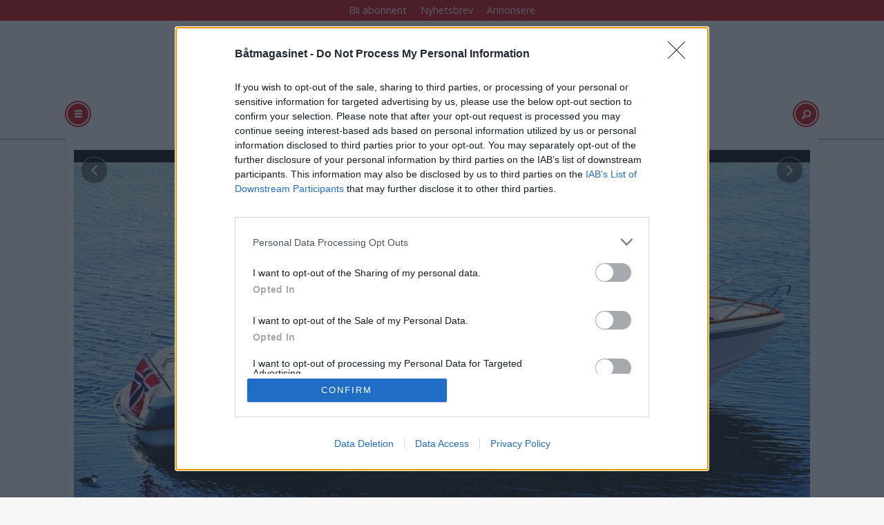

--- FILE ---
content_type: text/html; charset=UTF-8
request_url: https://www.batmagasinet.no/ny-cormate-for-estetikere/180883
body_size: 26761
content:
<!DOCTYPE html>
<html lang="nb-NO" dir="ltr" class="resp_fonts">

    <head>
                
                <script type="module">
                    import { ClientAPI } from '/view-resources/baseview/public/common/ClientAPI/index.js?v=1768293024-L4';
                    window.labClientAPI = new ClientAPI({
                        pageData: {
                            url: 'https://www.batmagasinet.no/ny-cormate-for-estetikere/180883',
                            pageType: 'article',
                            pageId: '180883',
                            section: 'båter',
                            title: 'Ny Cormate for estetikere',
                            seotitle: 'Ny Cormate for estetikere',
                            sometitle: 'Ny Cormate for estetikere',
                            description: 'Nå kommer lille&#45;Cormate. Foreløpig venter Egil Ranvig med å sjøsette sin nye 24 foter. Men for de som ønsker en av skjærgårdens vakreste båter, kan vi anbefale å vente med og slå hull på sparegrisen til i juni.',
                            seodescription: 'Nå kommer lille&#45;Cormate. Foreløpig venter Egil Ranvig med å sjøsette sin nye 24 foter. Men for de som ønsker en av skjærgårdens vakreste båter, kan vi anbefale å vente med og slå hull på sparegrisen til i juni.',
                            somedescription: 'Nå kommer lille&#45;Cormate. Foreløpig venter Egil Ranvig med å sjøsette sin nye 24 foter. Men for de som ønsker en av skjærgårdens vakreste båter, kan vi anbefale å vente med og slå hull på sparegrisen til i juni.',
                            device: 'desktop',
                            cmsVersion: '4.2.15',
                            contentLanguage: 'nb-NO',
                            published: '2008-03-06T23:00:00.000Z',
                            tags: ["båter"],
                            bylines: ["Frode Pedersen"],
                            site: {
                                domain: 'https://www.batmagasinet.no',
                                id: '4',
                                alias: 'batliv'
                            }
                            // Todo: Add paywall info ...
                        },
                        debug: false
                    });
                </script>

                <title>Ny Cormate for estetikere</title>
                <meta name="title" content="Ny Cormate for estetikere">
                <meta name="description" content="Nå kommer lille&#45;Cormate. Foreløpig venter Egil Ranvig med å sjøsette sin nye 24 foter. Men for de som ønsker en av skjærgårdens vakreste båter, kan vi anbefale å vente med og slå hull på sparegrisen til i juni.">
                <meta http-equiv="Content-Type" content="text/html; charset=utf-8">
                <link rel="canonical" href="https://www.batmagasinet.no/ny-cormate-for-estetikere/180883">
                <meta name="viewport" content="width=device-width, initial-scale=1">
                
                <meta property="og:type" content="article">
                <meta property="og:title" content="Ny Cormate for estetikere">
                <meta property="og:description" content="Nå kommer lille&#45;Cormate. Foreløpig venter Egil Ranvig med å sjøsette sin nye 24 foter. Men for de som ønsker en av skjærgårdens vakreste båter, kan vi anbefale å vente med og slå hull på sparegrisen til i juni.">
                <meta property="article:published_time" content="2008-03-06T23:00:00.000Z">
                <meta property="article:modified_time" content="2008-03-11T09:22:22.000Z">
                <meta property="article:author" content="Frode Pedersen">
                <meta property="article:tag" content="båter">
                <meta property="og:image" content="https://image.batmagasinet.no/180889.jpg?imageId=180889&cropw=100.00&croph=100.00&panox=0&panoy=0&panow=100.00&panoh=100.00&width=1200&height=683">
                <meta property="og:image:width" content="1200">
                <meta property="og:image:height" content="684">
                <meta name="twitter:card" content="summary_large_image">
                
                <meta name="twitter:title" content="Ny Cormate for estetikere">
                <meta name="twitter:description" content="Nå kommer lille&#45;Cormate. Foreløpig venter Egil Ranvig med å sjøsette sin nye 24 foter. Men for de som ønsker en av skjærgårdens vakreste båter, kan vi anbefale å vente med og slå hull på sparegrisen til i juni.">
                <meta name="twitter:image" content="https://image.batmagasinet.no/180889.jpg?imageId=180889&cropw=100.00&croph=100.00&panox=0&panoy=0&panow=100.00&panoh=100.00&width=1200&height=683">
                <link rel="alternate" type="application/json+oembed" href="https://www.batmagasinet.no/ny-cormate-for-estetikere/180883?lab_viewport=oembed">

                
                <script src="https://assets.mailmojo.no/sdk.js" data-token="DEE4J2GLQZdZNPhqjaRCHQNX4QrNpa" async></script><script type="text/javascript" async="true">
(function() {
  var host = 'www.batmagasinet.no';
  var element = document.createElement('script');
  var firstScript = document.getElementsByTagName('script')[0];
  var url = 'https://cmp.inmobi.com'
    .concat('/choice/', 'WBYGMGfWQ-WEa', '/', host, '/choice.js?tag_version=V3');
  var uspTries = 0;
  var uspTriesLimit = 3;
  element.async = true;
  element.type = 'text/javascript';
  element.src = url;

  firstScript.parentNode.insertBefore(element, firstScript);

  function makeStub() {
    var TCF_LOCATOR_NAME = '__tcfapiLocator';
    var queue = [];
    var win = window;
    var cmpFrame;

    function addFrame() {
      var doc = win.document;
      var otherCMP = !!(win.frames[TCF_LOCATOR_NAME]);

      if (!otherCMP) {
        if (doc.body) {
          var iframe = doc.createElement('iframe');

          iframe.style.cssText = 'display:none';
          iframe.name = TCF_LOCATOR_NAME;
          doc.body.appendChild(iframe);
        } else {
          setTimeout(addFrame, 5);
        }
      }
      return !otherCMP;
    }

    function tcfAPIHandler() {
      var gdprApplies;
      var args = arguments;

      if (!args.length) {
        return queue;
      } else if (args[0] === 'setGdprApplies') {
        if (
          args.length > 3 &&
          args[2] === 2 &&
          typeof args[3] === 'boolean'
        ) {
          gdprApplies = args[3];
          if (typeof args[2] === 'function') {
            args[2]('set', true);
          }
        }
      } else if (args[0] === 'ping') {
        var retr = {
          gdprApplies: gdprApplies,
          cmpLoaded: false,
          cmpStatus: 'stub'
        };

        if (typeof args[2] === 'function') {
          args[2](retr);
        }
      } else {
        if(args[0] === 'init' && typeof args[3] === 'object') {
          args[3] = Object.assign(args[3], { tag_version: 'V3' });
        }
        queue.push(args);
      }
    }

    function postMessageEventHandler(event) {
      var msgIsString = typeof event.data === 'string';
      var json = {};

      try {
        if (msgIsString) {
          json = JSON.parse(event.data);
        } else {
          json = event.data;
        }
      } catch (ignore) {}

      var payload = json.__tcfapiCall;

      if (payload) {
        window.__tcfapi(
          payload.command,
          payload.version,
          function(retValue, success) {
            var returnMsg = {
              __tcfapiReturn: {
                returnValue: retValue,
                success: success,
                callId: payload.callId
              }
            };
            if (msgIsString) {
              returnMsg = JSON.stringify(returnMsg);
            }
            if (event && event.source && event.source.postMessage) {
              event.source.postMessage(returnMsg, '*');
            }
          },
          payload.parameter
        );
      }
    }

    while (win) {
      try {
        if (win.frames[TCF_LOCATOR_NAME]) {
          cmpFrame = win;
          break;
        }
      } catch (ignore) {}

      if (win === window.top) {
        break;
      }
      win = win.parent;
    }
    if (!cmpFrame) {
      addFrame();
      win.__tcfapi = tcfAPIHandler;
      win.addEventListener('message', postMessageEventHandler, false);
    }
  };

  makeStub();

  function makeGppStub() {
    const CMP_ID = 10;
    const SUPPORTED_APIS = [
      '2:tcfeuv2',
      '6:uspv1',
      '7:usnatv1',
      '8:usca',
      '9:usvav1',
      '10:uscov1',
      '11:usutv1',
      '12:usctv1'
    ];

    window.__gpp_addFrame = function (n) {
      if (!window.frames[n]) {
        if (document.body) {
          var i = document.createElement("iframe");
          i.style.cssText = "display:none";
          i.name = n;
          document.body.appendChild(i);
        } else {
          window.setTimeout(window.__gpp_addFrame, 10, n);
        }
      }
    };
    window.__gpp_stub = function () {
      var b = arguments;
      __gpp.queue = __gpp.queue || [];
      __gpp.events = __gpp.events || [];

      if (!b.length || (b.length == 1 && b[0] == "queue")) {
        return __gpp.queue;
      }

      if (b.length == 1 && b[0] == "events") {
        return __gpp.events;
      }

      var cmd = b[0];
      var clb = b.length > 1 ? b[1] : null;
      var par = b.length > 2 ? b[2] : null;
      if (cmd === "ping") {
        clb(
          {
            gppVersion: "1.1", // must be “Version.Subversion”, current: “1.1”
            cmpStatus: "stub", // possible values: stub, loading, loaded, error
            cmpDisplayStatus: "hidden", // possible values: hidden, visible, disabled
            signalStatus: "not ready", // possible values: not ready, ready
            supportedAPIs: SUPPORTED_APIS, // list of supported APIs
            cmpId: CMP_ID, // IAB assigned CMP ID, may be 0 during stub/loading
            sectionList: [],
            applicableSections: [-1],
            gppString: "",
            parsedSections: {},
          },
          true
        );
      } else if (cmd === "addEventListener") {
        if (!("lastId" in __gpp)) {
          __gpp.lastId = 0;
        }
        __gpp.lastId++;
        var lnr = __gpp.lastId;
        __gpp.events.push({
          id: lnr,
          callback: clb,
          parameter: par,
        });
        clb(
          {
            eventName: "listenerRegistered",
            listenerId: lnr, // Registered ID of the listener
            data: true, // positive signal
            pingData: {
              gppVersion: "1.1", // must be “Version.Subversion”, current: “1.1”
              cmpStatus: "stub", // possible values: stub, loading, loaded, error
              cmpDisplayStatus: "hidden", // possible values: hidden, visible, disabled
              signalStatus: "not ready", // possible values: not ready, ready
              supportedAPIs: SUPPORTED_APIS, // list of supported APIs
              cmpId: CMP_ID, // list of supported APIs
              sectionList: [],
              applicableSections: [-1],
              gppString: "",
              parsedSections: {},
            },
          },
          true
        );
      } else if (cmd === "removeEventListener") {
        var success = false;
        for (var i = 0; i < __gpp.events.length; i++) {
          if (__gpp.events[i].id == par) {
            __gpp.events.splice(i, 1);
            success = true;
            break;
          }
        }
        clb(
          {
            eventName: "listenerRemoved",
            listenerId: par, // Registered ID of the listener
            data: success, // status info
            pingData: {
              gppVersion: "1.1", // must be “Version.Subversion”, current: “1.1”
              cmpStatus: "stub", // possible values: stub, loading, loaded, error
              cmpDisplayStatus: "hidden", // possible values: hidden, visible, disabled
              signalStatus: "not ready", // possible values: not ready, ready
              supportedAPIs: SUPPORTED_APIS, // list of supported APIs
              cmpId: CMP_ID, // CMP ID
              sectionList: [],
              applicableSections: [-1],
              gppString: "",
              parsedSections: {},
            },
          },
          true
        );
      } else if (cmd === "hasSection") {
        clb(false, true);
      } else if (cmd === "getSection" || cmd === "getField") {
        clb(null, true);
      }
      //queue all other commands
      else {
        __gpp.queue.push([].slice.apply(b));
      }
    };
    window.__gpp_msghandler = function (event) {
      var msgIsString = typeof event.data === "string";
      try {
        var json = msgIsString ? JSON.parse(event.data) : event.data;
      } catch (e) {
        var json = null;
      }
      if (typeof json === "object" && json !== null && "__gppCall" in json) {
        var i = json.__gppCall;
        window.__gpp(
          i.command,
          function (retValue, success) {
            var returnMsg = {
              __gppReturn: {
                returnValue: retValue,
                success: success,
                callId: i.callId,
              },
            };
            event.source.postMessage(msgIsString ? JSON.stringify(returnMsg) : returnMsg, "*");
          },
          "parameter" in i ? i.parameter : null,
          "version" in i ? i.version : "1.1"
        );
      }
    };
    if (!("__gpp" in window) || typeof window.__gpp !== "function") {
      window.__gpp = window.__gpp_stub;
      window.addEventListener("message", window.__gpp_msghandler, false);
      window.__gpp_addFrame("__gppLocator");
    }
  };

  makeGppStub();

  var uspStubFunction = function() {
    var arg = arguments;
    if (typeof window.__uspapi !== uspStubFunction) {
      setTimeout(function() {
        if (typeof window.__uspapi !== 'undefined') {
          window.__uspapi.apply(window.__uspapi, arg);
        }
      }, 500);
    }
  };

  var checkIfUspIsReady = function() {
    uspTries++;
    if (window.__uspapi === uspStubFunction && uspTries < uspTriesLimit) {
      console.warn('USP is not accessible');
    } else {
      clearInterval(uspInterval);
    }
  };

  if (typeof window.__uspapi === 'undefined') {
    window.__uspapi = uspStubFunction;
    var uspInterval = setInterval(checkIfUspIsReady, 6000);
  }
})();
</script>
                
                
                <meta property="og:url" content="https://www.batmagasinet.no/ny-cormate-for-estetikere/180883">
                        <link type="image/png" rel="icon" sizes="100x100" href="/view-resources/dachser2/public/batliv/icon.png">
                    
                <link rel="stylesheet" href="/view-resources/view/css/grid.css?v=1768293024-L4">
                <link rel="stylesheet" href="/view-resources/view/css/main.css?v=1768293024-L4">
                <link rel="stylesheet" href="/view-resources/view/css/colors.css?v=1768293024-L4">
                <link rel="stylesheet" href="/view-resources/view/css/print.css?v=1768293024-L4" media="print">
                <link rel="stylesheet" href="/view-resources/view/css/foundation-icons/foundation-icons.css?v=1768293024-L4">
                <link rel="stylesheet" href="https://fonts.googleapis.com/css?family=Open+Sans:400,400i,600,600i,700,700i,800,800i?v=1768293024-L4">
                <link rel="stylesheet" href="/view-resources/view/css/site/batliv.css?v=1768293024-L4">
                <style data-key="background_colors">
                    .bg-primary {background-color: rgb(103, 146, 228);}.bg-primary-dark {background-color: rgb(63, 113, 192);color: #fff;}.bg-primary-darker {background-color: rgb(0, 82, 156);color: #fff;}.bg-primary-light {background-color: rgba(141,181,255,1);}.bg-primary-lighter {background-color: rgb(179, 217, 255);}.bg-secondary {background-color: rgb(207, 0, 6);color: #fff;}.bg-tertiary {background-color: rgb(25, 133, 128);color: #fff;}.bg-tertiary-light {background-color: rgb(124, 182, 177);}.bg-quaternary {background-color: rgb(147, 178, 88);}.bg-quinary {background-color: rgb(214, 194, 172);}.bg-black {background-color: rgb(5, 5, 5);color: #fff;}.bg-white {background-color: rgb(241, 241, 230);}@media (max-width: 1023px) { .color_mobile_bg-primary {background-color: rgb(103, 146, 228);}}@media (max-width: 1023px) { .color_mobile_bg-primary-dark {background-color: rgb(63, 113, 192);}}@media (max-width: 1023px) { .color_mobile_bg-primary-darker {background-color: rgb(0, 82, 156);}}@media (max-width: 1023px) { .color_mobile_bg-primary-light {background-color: rgba(141,181,255,1);}}@media (max-width: 1023px) { .color_mobile_bg-primary-lighter {background-color: rgb(179, 217, 255);}}@media (max-width: 1023px) { .color_mobile_bg-secondary {background-color: rgb(207, 0, 6);}}@media (max-width: 1023px) { .color_mobile_bg-tertiary {background-color: rgb(25, 133, 128);}}@media (max-width: 1023px) { .color_mobile_bg-tertiary-light {background-color: rgb(124, 182, 177);}}@media (max-width: 1023px) { .color_mobile_bg-quaternary {background-color: rgb(147, 178, 88);}}@media (max-width: 1023px) { .color_mobile_bg-quinary {background-color: rgb(214, 194, 172);}}@media (max-width: 1023px) { .color_mobile_bg-black {background-color: rgb(5, 5, 5);}}@media (max-width: 1023px) { .color_mobile_bg-white {background-color: rgb(241, 241, 230);}}
                </style>
                <style data-key="background_colors_opacity">
                    .bg-primary.op-bg_20 {background-color: rgba(103, 146, 228, 0.2);}.bg-primary.op-bg_40 {background-color: rgba(103, 146, 228, 0.4);}.bg-primary.op-bg_60 {background-color: rgba(103, 146, 228, 0.6);}.bg-primary.op-bg_80 {background-color: rgba(103, 146, 228, 0.8);}.bg-primary-dark.op-bg_20 {background-color: rgba(63, 113, 192, 0.2);color: #fff;}.bg-primary-dark.op-bg_40 {background-color: rgba(63, 113, 192, 0.4);color: #fff;}.bg-primary-dark.op-bg_60 {background-color: rgba(63, 113, 192, 0.6);color: #fff;}.bg-primary-dark.op-bg_80 {background-color: rgba(63, 113, 192, 0.8);color: #fff;}.bg-primary-darker.op-bg_20 {background-color: rgba(0, 82, 156, 0.2);color: #fff;}.bg-primary-darker.op-bg_40 {background-color: rgba(0, 82, 156, 0.4);color: #fff;}.bg-primary-darker.op-bg_60 {background-color: rgba(0, 82, 156, 0.6);color: #fff;}.bg-primary-darker.op-bg_80 {background-color: rgba(0, 82, 156, 0.8);color: #fff;}.bg-primary-light.op-bg_20 {background-color: rgba(141, 181, 255, 0.2);}.bg-primary-light.op-bg_40 {background-color: rgba(141, 181, 255, 0.4);}.bg-primary-light.op-bg_60 {background-color: rgba(141, 181, 255, 0.6);}.bg-primary-light.op-bg_80 {background-color: rgba(141, 181, 255, 0.8);}.bg-primary-lighter.op-bg_20 {background-color: rgba(179, 217, 255, 0.2);}.bg-primary-lighter.op-bg_40 {background-color: rgba(179, 217, 255, 0.4);}.bg-primary-lighter.op-bg_60 {background-color: rgba(179, 217, 255, 0.6);}.bg-primary-lighter.op-bg_80 {background-color: rgba(179, 217, 255, 0.8);}.bg-secondary.op-bg_20 {background-color: rgba(207, 0, 6, 0.2);color: #fff;}.bg-secondary.op-bg_40 {background-color: rgba(207, 0, 6, 0.4);color: #fff;}.bg-secondary.op-bg_60 {background-color: rgba(207, 0, 6, 0.6);color: #fff;}.bg-secondary.op-bg_80 {background-color: rgba(207, 0, 6, 0.8);color: #fff;}.bg-tertiary.op-bg_20 {background-color: rgba(25, 133, 128, 0.2);color: #fff;}.bg-tertiary.op-bg_40 {background-color: rgba(25, 133, 128, 0.4);color: #fff;}.bg-tertiary.op-bg_60 {background-color: rgba(25, 133, 128, 0.6);color: #fff;}.bg-tertiary.op-bg_80 {background-color: rgba(25, 133, 128, 0.8);color: #fff;}.bg-tertiary-light.op-bg_20 {background-color: rgba(124, 182, 177, 0.2);}.bg-tertiary-light.op-bg_40 {background-color: rgba(124, 182, 177, 0.4);}.bg-tertiary-light.op-bg_60 {background-color: rgba(124, 182, 177, 0.6);}.bg-tertiary-light.op-bg_80 {background-color: rgba(124, 182, 177, 0.8);}.bg-quaternary.op-bg_20 {background-color: rgba(147, 178, 88, 0.2);}.bg-quaternary.op-bg_40 {background-color: rgba(147, 178, 88, 0.4);}.bg-quaternary.op-bg_60 {background-color: rgba(147, 178, 88, 0.6);}.bg-quaternary.op-bg_80 {background-color: rgba(147, 178, 88, 0.8);}.bg-quinary.op-bg_20 {background-color: rgba(214, 194, 172, 0.2);}.bg-quinary.op-bg_40 {background-color: rgba(214, 194, 172, 0.4);}.bg-quinary.op-bg_60 {background-color: rgba(214, 194, 172, 0.6);}.bg-quinary.op-bg_80 {background-color: rgba(214, 194, 172, 0.8);}.bg-black.op-bg_20 {background-color: rgba(5, 5, 5, 0.2);color: #fff;}.bg-black.op-bg_40 {background-color: rgba(5, 5, 5, 0.4);color: #fff;}.bg-black.op-bg_60 {background-color: rgba(5, 5, 5, 0.6);color: #fff;}.bg-black.op-bg_80 {background-color: rgba(5, 5, 5, 0.8);color: #fff;}.bg-white.op-bg_20 {background-color: rgba(241, 241, 230, 0.2);}.bg-white.op-bg_40 {background-color: rgba(241, 241, 230, 0.4);}.bg-white.op-bg_60 {background-color: rgba(241, 241, 230, 0.6);}.bg-white.op-bg_80 {background-color: rgba(241, 241, 230, 0.8);}@media (max-width: 1023px) { .color_mobile_bg-primary.op-bg_20 {background-color: rgba(103, 146, 228, 0.2);}}@media (max-width: 1023px) { .color_mobile_bg-primary.op-bg_40 {background-color: rgba(103, 146, 228, 0.4);}}@media (max-width: 1023px) { .color_mobile_bg-primary.op-bg_60 {background-color: rgba(103, 146, 228, 0.6);}}@media (max-width: 1023px) { .color_mobile_bg-primary.op-bg_80 {background-color: rgba(103, 146, 228, 0.8);}}@media (max-width: 1023px) { .color_mobile_bg-primary-dark.op-bg_20 {background-color: rgba(63, 113, 192, 0.2);}}@media (max-width: 1023px) { .color_mobile_bg-primary-dark.op-bg_40 {background-color: rgba(63, 113, 192, 0.4);}}@media (max-width: 1023px) { .color_mobile_bg-primary-dark.op-bg_60 {background-color: rgba(63, 113, 192, 0.6);}}@media (max-width: 1023px) { .color_mobile_bg-primary-dark.op-bg_80 {background-color: rgba(63, 113, 192, 0.8);}}@media (max-width: 1023px) { .color_mobile_bg-primary-darker.op-bg_20 {background-color: rgba(0, 82, 156, 0.2);}}@media (max-width: 1023px) { .color_mobile_bg-primary-darker.op-bg_40 {background-color: rgba(0, 82, 156, 0.4);}}@media (max-width: 1023px) { .color_mobile_bg-primary-darker.op-bg_60 {background-color: rgba(0, 82, 156, 0.6);}}@media (max-width: 1023px) { .color_mobile_bg-primary-darker.op-bg_80 {background-color: rgba(0, 82, 156, 0.8);}}@media (max-width: 1023px) { .color_mobile_bg-primary-light.op-bg_20 {background-color: rgba(141, 181, 255, 0.2);}}@media (max-width: 1023px) { .color_mobile_bg-primary-light.op-bg_40 {background-color: rgba(141, 181, 255, 0.4);}}@media (max-width: 1023px) { .color_mobile_bg-primary-light.op-bg_60 {background-color: rgba(141, 181, 255, 0.6);}}@media (max-width: 1023px) { .color_mobile_bg-primary-light.op-bg_80 {background-color: rgba(141, 181, 255, 0.8);}}@media (max-width: 1023px) { .color_mobile_bg-primary-lighter.op-bg_20 {background-color: rgba(179, 217, 255, 0.2);}}@media (max-width: 1023px) { .color_mobile_bg-primary-lighter.op-bg_40 {background-color: rgba(179, 217, 255, 0.4);}}@media (max-width: 1023px) { .color_mobile_bg-primary-lighter.op-bg_60 {background-color: rgba(179, 217, 255, 0.6);}}@media (max-width: 1023px) { .color_mobile_bg-primary-lighter.op-bg_80 {background-color: rgba(179, 217, 255, 0.8);}}@media (max-width: 1023px) { .color_mobile_bg-secondary.op-bg_20 {background-color: rgba(207, 0, 6, 0.2);}}@media (max-width: 1023px) { .color_mobile_bg-secondary.op-bg_40 {background-color: rgba(207, 0, 6, 0.4);}}@media (max-width: 1023px) { .color_mobile_bg-secondary.op-bg_60 {background-color: rgba(207, 0, 6, 0.6);}}@media (max-width: 1023px) { .color_mobile_bg-secondary.op-bg_80 {background-color: rgba(207, 0, 6, 0.8);}}@media (max-width: 1023px) { .color_mobile_bg-tertiary.op-bg_20 {background-color: rgba(25, 133, 128, 0.2);}}@media (max-width: 1023px) { .color_mobile_bg-tertiary.op-bg_40 {background-color: rgba(25, 133, 128, 0.4);}}@media (max-width: 1023px) { .color_mobile_bg-tertiary.op-bg_60 {background-color: rgba(25, 133, 128, 0.6);}}@media (max-width: 1023px) { .color_mobile_bg-tertiary.op-bg_80 {background-color: rgba(25, 133, 128, 0.8);}}@media (max-width: 1023px) { .color_mobile_bg-tertiary-light.op-bg_20 {background-color: rgba(124, 182, 177, 0.2);}}@media (max-width: 1023px) { .color_mobile_bg-tertiary-light.op-bg_40 {background-color: rgba(124, 182, 177, 0.4);}}@media (max-width: 1023px) { .color_mobile_bg-tertiary-light.op-bg_60 {background-color: rgba(124, 182, 177, 0.6);}}@media (max-width: 1023px) { .color_mobile_bg-tertiary-light.op-bg_80 {background-color: rgba(124, 182, 177, 0.8);}}@media (max-width: 1023px) { .color_mobile_bg-quaternary.op-bg_20 {background-color: rgba(147, 178, 88, 0.2);}}@media (max-width: 1023px) { .color_mobile_bg-quaternary.op-bg_40 {background-color: rgba(147, 178, 88, 0.4);}}@media (max-width: 1023px) { .color_mobile_bg-quaternary.op-bg_60 {background-color: rgba(147, 178, 88, 0.6);}}@media (max-width: 1023px) { .color_mobile_bg-quaternary.op-bg_80 {background-color: rgba(147, 178, 88, 0.8);}}@media (max-width: 1023px) { .color_mobile_bg-quinary.op-bg_20 {background-color: rgba(214, 194, 172, 0.2);}}@media (max-width: 1023px) { .color_mobile_bg-quinary.op-bg_40 {background-color: rgba(214, 194, 172, 0.4);}}@media (max-width: 1023px) { .color_mobile_bg-quinary.op-bg_60 {background-color: rgba(214, 194, 172, 0.6);}}@media (max-width: 1023px) { .color_mobile_bg-quinary.op-bg_80 {background-color: rgba(214, 194, 172, 0.8);}}@media (max-width: 1023px) { .color_mobile_bg-black.op-bg_20 {background-color: rgba(5, 5, 5, 0.2);}}@media (max-width: 1023px) { .color_mobile_bg-black.op-bg_40 {background-color: rgba(5, 5, 5, 0.4);}}@media (max-width: 1023px) { .color_mobile_bg-black.op-bg_60 {background-color: rgba(5, 5, 5, 0.6);}}@media (max-width: 1023px) { .color_mobile_bg-black.op-bg_80 {background-color: rgba(5, 5, 5, 0.8);}}@media (max-width: 1023px) { .color_mobile_bg-white.op-bg_20 {background-color: rgba(241, 241, 230, 0.2);}}@media (max-width: 1023px) { .color_mobile_bg-white.op-bg_40 {background-color: rgba(241, 241, 230, 0.4);}}@media (max-width: 1023px) { .color_mobile_bg-white.op-bg_60 {background-color: rgba(241, 241, 230, 0.6);}}@media (max-width: 1023px) { .color_mobile_bg-white.op-bg_80 {background-color: rgba(241, 241, 230, 0.8);}}
                </style>
                <style data-key="border_colors">
                    .border-bg-primary {border-color: rgb(103, 146, 228) !important;}.border-bg-primary-dark {border-color: rgb(63, 113, 192) !important;}.border-bg-primary-darker {border-color: rgb(0, 82, 156) !important;}.border-bg-primary-light {border-color: rgba(141,181,255,1) !important;}.border-bg-primary-lighter {border-color: rgb(179, 217, 255) !important;}.border-bg-secondary {border-color: rgb(207, 0, 6) !important;}.border-bg-tertiary {border-color: rgb(25, 133, 128) !important;}.border-bg-tertiary-light {border-color: rgb(124, 182, 177) !important;}.border-bg-quaternary {border-color: rgb(147, 178, 88) !important;}.border-bg-quinary {border-color: rgb(214, 194, 172) !important;}.border-bg-black {border-color: rgb(5, 5, 5) !important;}.border-bg-white {border-color: rgb(241, 241, 230) !important;}@media (max-width: 1023px) { .mobile_border-bg-primary {border-color: rgb(103, 146, 228) !important;}}@media (max-width: 1023px) { .mobile_border-bg-primary-dark {border-color: rgb(63, 113, 192) !important;}}@media (max-width: 1023px) { .mobile_border-bg-primary-darker {border-color: rgb(0, 82, 156) !important;}}@media (max-width: 1023px) { .mobile_border-bg-primary-light {border-color: rgba(141,181,255,1) !important;}}@media (max-width: 1023px) { .mobile_border-bg-primary-lighter {border-color: rgb(179, 217, 255) !important;}}@media (max-width: 1023px) { .mobile_border-bg-secondary {border-color: rgb(207, 0, 6) !important;}}@media (max-width: 1023px) { .mobile_border-bg-tertiary {border-color: rgb(25, 133, 128) !important;}}@media (max-width: 1023px) { .mobile_border-bg-tertiary-light {border-color: rgb(124, 182, 177) !important;}}@media (max-width: 1023px) { .mobile_border-bg-quaternary {border-color: rgb(147, 178, 88) !important;}}@media (max-width: 1023px) { .mobile_border-bg-quinary {border-color: rgb(214, 194, 172) !important;}}@media (max-width: 1023px) { .mobile_border-bg-black {border-color: rgb(5, 5, 5) !important;}}@media (max-width: 1023px) { .mobile_border-bg-white {border-color: rgb(241, 241, 230) !important;}}
                </style>
                <style data-key="font_colors">
                    .primary {color: rgb(103, 146, 228) !important;}.primary-dark {color: rgb(63, 113, 192) !important;}.primary-darker {color: rgb(0, 82, 156) !important;}.primary-light {color: rgb(141, 181, 255) !important;}.primary-lighter {color: rgb(179, 217, 255) !important;}.secondary {color: rgb(207, 0, 6) !important;}.tertiary {color: rgb(25, 133, 128) !important;}.tertiary-light {color: rgb(124, 182, 177) !important;}.quaternary {color: rgb(147, 178, 88) !important;}.quinary {color: rgb(214, 194, 172) !important;}.black {color: rgb(5, 5, 5) !important;}.white {color: rgb(241, 241, 230) !important;}@media (max-width: 1023px) { .color_mobile_primary {color: rgb(103, 146, 228) !important;}}@media (max-width: 1023px) { .color_mobile_primary-dark {color: rgb(63, 113, 192) !important;}}@media (max-width: 1023px) { .color_mobile_primary-darker {color: rgb(0, 82, 156) !important;}}@media (max-width: 1023px) { .color_mobile_primary-light {color: rgb(141, 181, 255) !important;}}@media (max-width: 1023px) { .color_mobile_primary-lighter {color: rgb(179, 217, 255) !important;}}@media (max-width: 1023px) { .color_mobile_secondary {color: rgb(207, 0, 6) !important;}}@media (max-width: 1023px) { .color_mobile_tertiary {color: rgb(25, 133, 128) !important;}}@media (max-width: 1023px) { .color_mobile_tertiary-light {color: rgb(124, 182, 177) !important;}}@media (max-width: 1023px) { .color_mobile_quaternary {color: rgb(147, 178, 88) !important;}}@media (max-width: 1023px) { .color_mobile_quinary {color: rgb(214, 194, 172) !important;}}@media (max-width: 1023px) { .color_mobile_black {color: rgb(5, 5, 5) !important;}}@media (max-width: 1023px) { .color_mobile_white {color: rgb(241, 241, 230) !important;}}
                </style>
                <style data-key="image_gradient">
                    .image-gradient-bg-primary .img:after {background-image: linear-gradient(to bottom, transparent 50%, rgb(103, 146, 228));content: "";position: absolute;top: 0;left: 0;right: 0;bottom: 0;pointer-events: none;}.image-gradient-bg-primary-dark .img:after {background-image: linear-gradient(to bottom, transparent 50%, rgb(63, 113, 192));content: "";position: absolute;top: 0;left: 0;right: 0;bottom: 0;pointer-events: none;}.image-gradient-bg-primary-darker .img:after {background-image: linear-gradient(to bottom, transparent 50%, rgb(0, 82, 156));content: "";position: absolute;top: 0;left: 0;right: 0;bottom: 0;pointer-events: none;}.image-gradient-bg-primary-light .img:after {background-image: linear-gradient(to bottom, transparent 50%, rgba(141,181,255,1));content: "";position: absolute;top: 0;left: 0;right: 0;bottom: 0;pointer-events: none;}.image-gradient-bg-primary-lighter .img:after {background-image: linear-gradient(to bottom, transparent 50%, rgb(179, 217, 255));content: "";position: absolute;top: 0;left: 0;right: 0;bottom: 0;pointer-events: none;}.image-gradient-bg-secondary .img:after {background-image: linear-gradient(to bottom, transparent 50%, rgb(207, 0, 6));content: "";position: absolute;top: 0;left: 0;right: 0;bottom: 0;pointer-events: none;}.image-gradient-bg-tertiary .img:after {background-image: linear-gradient(to bottom, transparent 50%, rgb(25, 133, 128));content: "";position: absolute;top: 0;left: 0;right: 0;bottom: 0;pointer-events: none;}.image-gradient-bg-tertiary-light .img:after {background-image: linear-gradient(to bottom, transparent 50%, rgb(124, 182, 177));content: "";position: absolute;top: 0;left: 0;right: 0;bottom: 0;pointer-events: none;}.image-gradient-bg-quaternary .img:after {background-image: linear-gradient(to bottom, transparent 50%, rgb(147, 178, 88));content: "";position: absolute;top: 0;left: 0;right: 0;bottom: 0;pointer-events: none;}.image-gradient-bg-quinary .img:after {background-image: linear-gradient(to bottom, transparent 50%, rgb(214, 194, 172));content: "";position: absolute;top: 0;left: 0;right: 0;bottom: 0;pointer-events: none;}.image-gradient-bg-black .img:after {background-image: linear-gradient(to bottom, transparent 50%, rgb(5, 5, 5));content: "";position: absolute;top: 0;left: 0;right: 0;bottom: 0;pointer-events: none;}.image-gradient-bg-white .img:after {background-image: linear-gradient(to bottom, transparent 50%, rgb(241, 241, 230));content: "";position: absolute;top: 0;left: 0;right: 0;bottom: 0;pointer-events: none;}@media (max-width: 1023px) { .color_mobile_image-gradient-bg-primary .img:after {background-image: linear-gradient(to bottom, transparent 50%, rgb(103, 146, 228));content: "";position: absolute;top: 0;left: 0;right: 0;bottom: 0;pointer-events: none;}}@media (max-width: 1023px) { .color_mobile_image-gradient-bg-primary-dark .img:after {background-image: linear-gradient(to bottom, transparent 50%, rgb(63, 113, 192));content: "";position: absolute;top: 0;left: 0;right: 0;bottom: 0;pointer-events: none;}}@media (max-width: 1023px) { .color_mobile_image-gradient-bg-primary-darker .img:after {background-image: linear-gradient(to bottom, transparent 50%, rgb(0, 82, 156));content: "";position: absolute;top: 0;left: 0;right: 0;bottom: 0;pointer-events: none;}}@media (max-width: 1023px) { .color_mobile_image-gradient-bg-primary-light .img:after {background-image: linear-gradient(to bottom, transparent 50%, rgba(141,181,255,1));content: "";position: absolute;top: 0;left: 0;right: 0;bottom: 0;pointer-events: none;}}@media (max-width: 1023px) { .color_mobile_image-gradient-bg-primary-lighter .img:after {background-image: linear-gradient(to bottom, transparent 50%, rgb(179, 217, 255));content: "";position: absolute;top: 0;left: 0;right: 0;bottom: 0;pointer-events: none;}}@media (max-width: 1023px) { .color_mobile_image-gradient-bg-secondary .img:after {background-image: linear-gradient(to bottom, transparent 50%, rgb(207, 0, 6));content: "";position: absolute;top: 0;left: 0;right: 0;bottom: 0;pointer-events: none;}}@media (max-width: 1023px) { .color_mobile_image-gradient-bg-tertiary .img:after {background-image: linear-gradient(to bottom, transparent 50%, rgb(25, 133, 128));content: "";position: absolute;top: 0;left: 0;right: 0;bottom: 0;pointer-events: none;}}@media (max-width: 1023px) { .color_mobile_image-gradient-bg-tertiary-light .img:after {background-image: linear-gradient(to bottom, transparent 50%, rgb(124, 182, 177));content: "";position: absolute;top: 0;left: 0;right: 0;bottom: 0;pointer-events: none;}}@media (max-width: 1023px) { .color_mobile_image-gradient-bg-quaternary .img:after {background-image: linear-gradient(to bottom, transparent 50%, rgb(147, 178, 88));content: "";position: absolute;top: 0;left: 0;right: 0;bottom: 0;pointer-events: none;}}@media (max-width: 1023px) { .color_mobile_image-gradient-bg-quinary .img:after {background-image: linear-gradient(to bottom, transparent 50%, rgb(214, 194, 172));content: "";position: absolute;top: 0;left: 0;right: 0;bottom: 0;pointer-events: none;}}@media (max-width: 1023px) { .color_mobile_image-gradient-bg-black .img:after {background-image: linear-gradient(to bottom, transparent 50%, rgb(5, 5, 5));content: "";position: absolute;top: 0;left: 0;right: 0;bottom: 0;pointer-events: none;}}@media (max-width: 1023px) { .color_mobile_image-gradient-bg-white .img:after {background-image: linear-gradient(to bottom, transparent 50%, rgb(241, 241, 230));content: "";position: absolute;top: 0;left: 0;right: 0;bottom: 0;pointer-events: none;}}.image-gradient-bg-primary.image-gradient-left .img:after {background-image: linear-gradient(to left, transparent 50%, rgb(103, 146, 228));}.image-gradient-bg-primary-dark.image-gradient-left .img:after {background-image: linear-gradient(to left, transparent 50%, rgb(63, 113, 192));}.image-gradient-bg-primary-darker.image-gradient-left .img:after {background-image: linear-gradient(to left, transparent 50%, rgb(0, 82, 156));}.image-gradient-bg-primary-light.image-gradient-left .img:after {background-image: linear-gradient(to left, transparent 50%, rgba(141,181,255,1));}.image-gradient-bg-primary-lighter.image-gradient-left .img:after {background-image: linear-gradient(to left, transparent 50%, rgb(179, 217, 255));}.image-gradient-bg-secondary.image-gradient-left .img:after {background-image: linear-gradient(to left, transparent 50%, rgb(207, 0, 6));}.image-gradient-bg-tertiary.image-gradient-left .img:after {background-image: linear-gradient(to left, transparent 50%, rgb(25, 133, 128));}.image-gradient-bg-tertiary-light.image-gradient-left .img:after {background-image: linear-gradient(to left, transparent 50%, rgb(124, 182, 177));}.image-gradient-bg-quaternary.image-gradient-left .img:after {background-image: linear-gradient(to left, transparent 50%, rgb(147, 178, 88));}.image-gradient-bg-quinary.image-gradient-left .img:after {background-image: linear-gradient(to left, transparent 50%, rgb(214, 194, 172));}.image-gradient-bg-black.image-gradient-left .img:after {background-image: linear-gradient(to left, transparent 50%, rgb(5, 5, 5));}.image-gradient-bg-white.image-gradient-left .img:after {background-image: linear-gradient(to left, transparent 50%, rgb(241, 241, 230));}@media (max-width: 1023px) { .color_mobile_image-gradient-bg-primary.image-gradient-left .img:after {background-image: linear-gradient(to left, transparent 50%, rgb(103, 146, 228));}}@media (max-width: 1023px) { .color_mobile_image-gradient-bg-primary-dark.image-gradient-left .img:after {background-image: linear-gradient(to left, transparent 50%, rgb(63, 113, 192));}}@media (max-width: 1023px) { .color_mobile_image-gradient-bg-primary-darker.image-gradient-left .img:after {background-image: linear-gradient(to left, transparent 50%, rgb(0, 82, 156));}}@media (max-width: 1023px) { .color_mobile_image-gradient-bg-primary-light.image-gradient-left .img:after {background-image: linear-gradient(to left, transparent 50%, rgba(141,181,255,1));}}@media (max-width: 1023px) { .color_mobile_image-gradient-bg-primary-lighter.image-gradient-left .img:after {background-image: linear-gradient(to left, transparent 50%, rgb(179, 217, 255));}}@media (max-width: 1023px) { .color_mobile_image-gradient-bg-secondary.image-gradient-left .img:after {background-image: linear-gradient(to left, transparent 50%, rgb(207, 0, 6));}}@media (max-width: 1023px) { .color_mobile_image-gradient-bg-tertiary.image-gradient-left .img:after {background-image: linear-gradient(to left, transparent 50%, rgb(25, 133, 128));}}@media (max-width: 1023px) { .color_mobile_image-gradient-bg-tertiary-light.image-gradient-left .img:after {background-image: linear-gradient(to left, transparent 50%, rgb(124, 182, 177));}}@media (max-width: 1023px) { .color_mobile_image-gradient-bg-quaternary.image-gradient-left .img:after {background-image: linear-gradient(to left, transparent 50%, rgb(147, 178, 88));}}@media (max-width: 1023px) { .color_mobile_image-gradient-bg-quinary.image-gradient-left .img:after {background-image: linear-gradient(to left, transparent 50%, rgb(214, 194, 172));}}@media (max-width: 1023px) { .color_mobile_image-gradient-bg-black.image-gradient-left .img:after {background-image: linear-gradient(to left, transparent 50%, rgb(5, 5, 5));}}@media (max-width: 1023px) { .color_mobile_image-gradient-bg-white.image-gradient-left .img:after {background-image: linear-gradient(to left, transparent 50%, rgb(241, 241, 230));}}.image-gradient-bg-primary.image-gradient-right .img:after {background-image: linear-gradient(to right, transparent 50%, rgb(103, 146, 228));}.image-gradient-bg-primary-dark.image-gradient-right .img:after {background-image: linear-gradient(to right, transparent 50%, rgb(63, 113, 192));}.image-gradient-bg-primary-darker.image-gradient-right .img:after {background-image: linear-gradient(to right, transparent 50%, rgb(0, 82, 156));}.image-gradient-bg-primary-light.image-gradient-right .img:after {background-image: linear-gradient(to right, transparent 50%, rgba(141,181,255,1));}.image-gradient-bg-primary-lighter.image-gradient-right .img:after {background-image: linear-gradient(to right, transparent 50%, rgb(179, 217, 255));}.image-gradient-bg-secondary.image-gradient-right .img:after {background-image: linear-gradient(to right, transparent 50%, rgb(207, 0, 6));}.image-gradient-bg-tertiary.image-gradient-right .img:after {background-image: linear-gradient(to right, transparent 50%, rgb(25, 133, 128));}.image-gradient-bg-tertiary-light.image-gradient-right .img:after {background-image: linear-gradient(to right, transparent 50%, rgb(124, 182, 177));}.image-gradient-bg-quaternary.image-gradient-right .img:after {background-image: linear-gradient(to right, transparent 50%, rgb(147, 178, 88));}.image-gradient-bg-quinary.image-gradient-right .img:after {background-image: linear-gradient(to right, transparent 50%, rgb(214, 194, 172));}.image-gradient-bg-black.image-gradient-right .img:after {background-image: linear-gradient(to right, transparent 50%, rgb(5, 5, 5));}.image-gradient-bg-white.image-gradient-right .img:after {background-image: linear-gradient(to right, transparent 50%, rgb(241, 241, 230));}@media (max-width: 1023px) { .color_mobile_image-gradient-bg-primary.image-gradient-right .img:after {background-image: linear-gradient(to right, transparent 50%, rgb(103, 146, 228));}}@media (max-width: 1023px) { .color_mobile_image-gradient-bg-primary-dark.image-gradient-right .img:after {background-image: linear-gradient(to right, transparent 50%, rgb(63, 113, 192));}}@media (max-width: 1023px) { .color_mobile_image-gradient-bg-primary-darker.image-gradient-right .img:after {background-image: linear-gradient(to right, transparent 50%, rgb(0, 82, 156));}}@media (max-width: 1023px) { .color_mobile_image-gradient-bg-primary-light.image-gradient-right .img:after {background-image: linear-gradient(to right, transparent 50%, rgba(141,181,255,1));}}@media (max-width: 1023px) { .color_mobile_image-gradient-bg-primary-lighter.image-gradient-right .img:after {background-image: linear-gradient(to right, transparent 50%, rgb(179, 217, 255));}}@media (max-width: 1023px) { .color_mobile_image-gradient-bg-secondary.image-gradient-right .img:after {background-image: linear-gradient(to right, transparent 50%, rgb(207, 0, 6));}}@media (max-width: 1023px) { .color_mobile_image-gradient-bg-tertiary.image-gradient-right .img:after {background-image: linear-gradient(to right, transparent 50%, rgb(25, 133, 128));}}@media (max-width: 1023px) { .color_mobile_image-gradient-bg-tertiary-light.image-gradient-right .img:after {background-image: linear-gradient(to right, transparent 50%, rgb(124, 182, 177));}}@media (max-width: 1023px) { .color_mobile_image-gradient-bg-quaternary.image-gradient-right .img:after {background-image: linear-gradient(to right, transparent 50%, rgb(147, 178, 88));}}@media (max-width: 1023px) { .color_mobile_image-gradient-bg-quinary.image-gradient-right .img:after {background-image: linear-gradient(to right, transparent 50%, rgb(214, 194, 172));}}@media (max-width: 1023px) { .color_mobile_image-gradient-bg-black.image-gradient-right .img:after {background-image: linear-gradient(to right, transparent 50%, rgb(5, 5, 5));}}@media (max-width: 1023px) { .color_mobile_image-gradient-bg-white.image-gradient-right .img:after {background-image: linear-gradient(to right, transparent 50%, rgb(241, 241, 230));}}.image-gradient-bg-primary.image-gradient-top .img:after {background-image: linear-gradient(to top, transparent 50%, rgb(103, 146, 228));}.image-gradient-bg-primary-dark.image-gradient-top .img:after {background-image: linear-gradient(to top, transparent 50%, rgb(63, 113, 192));}.image-gradient-bg-primary-darker.image-gradient-top .img:after {background-image: linear-gradient(to top, transparent 50%, rgb(0, 82, 156));}.image-gradient-bg-primary-light.image-gradient-top .img:after {background-image: linear-gradient(to top, transparent 50%, rgba(141,181,255,1));}.image-gradient-bg-primary-lighter.image-gradient-top .img:after {background-image: linear-gradient(to top, transparent 50%, rgb(179, 217, 255));}.image-gradient-bg-secondary.image-gradient-top .img:after {background-image: linear-gradient(to top, transparent 50%, rgb(207, 0, 6));}.image-gradient-bg-tertiary.image-gradient-top .img:after {background-image: linear-gradient(to top, transparent 50%, rgb(25, 133, 128));}.image-gradient-bg-tertiary-light.image-gradient-top .img:after {background-image: linear-gradient(to top, transparent 50%, rgb(124, 182, 177));}.image-gradient-bg-quaternary.image-gradient-top .img:after {background-image: linear-gradient(to top, transparent 50%, rgb(147, 178, 88));}.image-gradient-bg-quinary.image-gradient-top .img:after {background-image: linear-gradient(to top, transparent 50%, rgb(214, 194, 172));}.image-gradient-bg-black.image-gradient-top .img:after {background-image: linear-gradient(to top, transparent 50%, rgb(5, 5, 5));}.image-gradient-bg-white.image-gradient-top .img:after {background-image: linear-gradient(to top, transparent 50%, rgb(241, 241, 230));}@media (max-width: 1023px) { .color_mobile_image-gradient-bg-primary.image-gradient-top .img:after {background-image: linear-gradient(to top, transparent 50%, rgb(103, 146, 228));}}@media (max-width: 1023px) { .color_mobile_image-gradient-bg-primary-dark.image-gradient-top .img:after {background-image: linear-gradient(to top, transparent 50%, rgb(63, 113, 192));}}@media (max-width: 1023px) { .color_mobile_image-gradient-bg-primary-darker.image-gradient-top .img:after {background-image: linear-gradient(to top, transparent 50%, rgb(0, 82, 156));}}@media (max-width: 1023px) { .color_mobile_image-gradient-bg-primary-light.image-gradient-top .img:after {background-image: linear-gradient(to top, transparent 50%, rgba(141,181,255,1));}}@media (max-width: 1023px) { .color_mobile_image-gradient-bg-primary-lighter.image-gradient-top .img:after {background-image: linear-gradient(to top, transparent 50%, rgb(179, 217, 255));}}@media (max-width: 1023px) { .color_mobile_image-gradient-bg-secondary.image-gradient-top .img:after {background-image: linear-gradient(to top, transparent 50%, rgb(207, 0, 6));}}@media (max-width: 1023px) { .color_mobile_image-gradient-bg-tertiary.image-gradient-top .img:after {background-image: linear-gradient(to top, transparent 50%, rgb(25, 133, 128));}}@media (max-width: 1023px) { .color_mobile_image-gradient-bg-tertiary-light.image-gradient-top .img:after {background-image: linear-gradient(to top, transparent 50%, rgb(124, 182, 177));}}@media (max-width: 1023px) { .color_mobile_image-gradient-bg-quaternary.image-gradient-top .img:after {background-image: linear-gradient(to top, transparent 50%, rgb(147, 178, 88));}}@media (max-width: 1023px) { .color_mobile_image-gradient-bg-quinary.image-gradient-top .img:after {background-image: linear-gradient(to top, transparent 50%, rgb(214, 194, 172));}}@media (max-width: 1023px) { .color_mobile_image-gradient-bg-black.image-gradient-top .img:after {background-image: linear-gradient(to top, transparent 50%, rgb(5, 5, 5));}}@media (max-width: 1023px) { .color_mobile_image-gradient-bg-white.image-gradient-top .img:after {background-image: linear-gradient(to top, transparent 50%, rgb(241, 241, 230));}}
                </style>
                <style data-key="custom_css_variables">
                :root {
                    --lab_page_width: 1088px;
                    --lab_columns_gutter: 11px;
                    --space-top: ;
                    --space-top-adnuntiusAd: 120;
                }

                @media(max-width: 767px) {
                    :root {
                        --lab_columns_gutter: 10px;
                    }
                }

                @media(min-width: 767px) {
                    :root {
                    }
                }
                </style>
<script src="/view-resources/public/common/JWTCookie.js?v=1768293024-L4"></script>
<script src="/view-resources/public/common/Paywall.js?v=1768293024-L4"></script>
                <script>
                window.Dac = window.Dac || {};
                (function () {
                    if (navigator) {
                        window.Dac.clientData = {
                            language: navigator.language,
                            userAgent: navigator.userAgent,
                            innerWidth: window.innerWidth,
                            innerHeight: window.innerHeight,
                            deviceByMediaQuery: getDeviceByMediaQuery(),
                            labDevice: 'desktop', // Device from labrador
                            device: 'desktop', // Device from varnish
                            paywall: {
                                isAuthenticated: isPaywallAuthenticated(),
                                toggleAuthenticatedContent: toggleAuthenticatedContent,
                                requiredProducts: [],
                            },
                            page: {
                                id: '180883',
                                extId: 'NMF_EasyPublish-41875'
                            },
                            siteAlias: 'batliv',
                            debug: window.location.href.includes('debug=1')
                        };
                        function getDeviceByMediaQuery() {
                            if (window.matchMedia('(max-width: 767px)').matches) return 'mobile';
                            if (window.matchMedia('(max-width: 1023px)').matches) return 'tablet';
                            return 'desktop';
                        }

                        function isPaywallAuthenticated() {
                            if (window.Dac && window.Dac.JWTCookie) {
                                var JWTCookie = new Dac.JWTCookie({ debug: false });
                                return JWTCookie.isAuthenticated();
                            }
                            return false;
                        }

                        function toggleAuthenticatedContent(settings) {
                            if (!window.Dac || !window.Dac.Paywall) {
                                return;
                            }
                            var Paywall = new Dac.Paywall();
                            var updateDOM = Paywall.updateDOM;

                            if(settings && settings.displayUserName) {
                                var userName = Paywall.getUserName().then((userName) => {
                                    updateDOM(userName !== false, userName, settings.optionalGreetingText);
                                });
                            } else {
                                updateDOM(window.Dac.clientData.paywall.isAuthenticated);
                            }
                        }
                    }
                }());
                </script>

                    <script type="module" src="/view-resources/baseview/public/common/baseview/moduleHandlers.js?v=1768293024-L4" data-cookieconsent="ignore"></script>
<!-- DataLayer -->
<script>
    if (window.Dac && window.Dac.JWTCookie) {
        var JWTCookie = new Dac.JWTCookie({
            debug: false
        });
    }

    var dataLayerData = {};

        dataLayerData['topics'] = 'båter';
        dataLayerData['mainTopic'] = 'båter';
    if(JWTCookie) {
        var cookieValue = JWTCookie.get('sub');
        if(cookieValue)
            dataLayerData['MVSubId'] = cookieValue;
    }
        dataLayerData['articleId'] = '180883';
        dataLayerData['articleTitle'] = 'Ny Cormate for estetikere';
        dataLayerData['articleSubtitle'] = 'Nå kommer lille&#45;Cormate. Foreløpig venter Egil Ranvig med å sjøsette sin nye 24 foter. Men for de som ønsker en av skjærgårdens vakreste båter, kan vi anbefale å vente med og slå hull på sparegrisen til i juni.';
        dataLayerData['articleauthor'] = '1';
        dataLayerData['authorName'] = 'Development, Localhost';
        dataLayerData['articlePublished'] = '1204844400';
        dataLayerData['articlePublishedUrl'] = '/ny-cormate-for-estetikere/180883';
        dataLayerData['paywallActive'] = 'true';
    if(JWTCookie) {
        var cookieValue = JWTCookie.get('sub');
        if(cookieValue)
            dataLayerData['uniqueId'] = cookieValue;
    }
        dataLayerData['paywallHasAccess'] = 'true';

    dataLayer = [dataLayerData];
</script><!-- Global site tag (gtag.js) - Google Analytics -->
<script async src="https://www.googletagmanager.com/gtag/js?id=UA-733846-5"></script>
<script>
    window.dataLayer = window.dataLayer || [];
    function gtag(){dataLayer.push(arguments);}
    gtag('js', new Date());
    gtag('config', 'UA-733846-5');
</script><!-- Google Tag Manager -->
<script>
    window.dataLayer = window.dataLayer || [];
</script>
<script>(function(w,d,s,l,i){w[l]=w[l]||[];w[l].push({'gtm.start':
new Date().getTime(),event:'gtm.js'});var f=d.getElementsByTagName(s)[0],
j=d.createElement(s),dl=l!='dataLayer'?'&l='+l:'';j.async=true;j.src=
'https://www.googletagmanager.com/gtm.js?id='+i+dl;f.parentNode.insertBefore(j,f);
})(window,document,'script','dataLayer','GTM-M6Q5V6');</script>
<script src="https://t.atmng.io/fag_pressen/gsfxdqhuq.prod.js" async></script>

                            <script>
                                var adn_kv = adn_kv || [];
                                adn_kv.push({ "tags": ["båter"] });

                                var handleAsTablet = (Dac.clientData.device === 'tablet' || Dac.clientData.innerWidth < 1316);
                                var adUnits = [];
                                if (!(handleAsTablet && '' === 'true')) {
                                    adUnits.push('0000000000000624');
                                }
                                if (!(handleAsTablet && '' === 'true')) {
                                    adUnits.push('0000000000000627');
                                }
                                if (!(handleAsTablet && 'true' === 'true')) {
                                    adUnits.push('000000000025c232');
                                }
                                if (!(handleAsTablet && 'true' === 'true')) {
                                    adUnits.push('000000000025c234');
                                }
                                if (!(handleAsTablet && 'true' === 'true')) {
                                    adUnits.push('00000000002efcaf');
                                }
                                if (!(handleAsTablet && '' === 'true')) {
                                    adUnits.push('0000000000000635');
                                }
                                if (!(handleAsTablet && '' === 'true')) {
                                    adUnits.push('0000000000637');
                                }

                                var adnMeta = {
                                    kv: adn_kv,
                                    adUnits: adUnits
                                }

                                if (window.ck != null && typeof window.ck.hasGid === 'function' && window.ck.hasGid()) {
                                    adnMeta.userId = window.ck.hasGid();
                                }
                            </script>
                <style id="css_variables"></style>
                <script>
                    window.dachserData = {
                        _data: {},
                        _instances: {},
                        get: function(key) {
                            return dachserData._data[key] || null;
                        },
                        set: function(key, value) {
                            dachserData._data[key] = value;
                        },
                        push: function(key, value) {
                            if (!dachserData._data[key]) {
                                dachserData._data[key] = [];
                            }
                            dachserData._data[key].push(value);
                        },
                        setInstance: function(key, identifier, instance) {
                            if (!dachserData._instances[key]) {
                                dachserData._instances[key] = {};
                            }
                            dachserData._instances[key][identifier] = instance;
                        },
                        getInstance: function(key, identifier) {
                            return dachserData._instances[key] ? dachserData._instances[key][identifier] || null : null;
                        },
                        reflow: () => {}
                    };
                </script>
                

                <script type="application/ld+json">
                [{"@context":"http://schema.org","@type":"WebSite","name":"Båtmagasinet","url":"https://www.batmagasinet.no"},{"@context":"https://schema.org","@type":"NewsArticle","headline":"Ny Cormate for estetikere","description":"Nå kommer lille&#45;Cormate. Foreløpig venter Egil Ranvig med å sjøsette sin nye 24 foter. Men for de som ønsker en av skjærgårdens vakreste båter, kan vi anbefale å vente med og slå hull på sparegrisen til i juni.","mainEntityOfPage":{"@id":"https://www.batmagasinet.no/ny-cormate-for-estetikere/180883"},"availableLanguage":[{"@type":"Language","alternateName":"nb-NO"}],"image":["https://image.batmagasinet.no/?imageId=180889&width=1200","https://image.batmagasinet.no/?imageId=180896&width=1200"],"keywords":"båter","author":[{"@type":"Person","name":"Frode Pedersen"}],"publisher":{"@type":"Organization","name":"Båtmagasinet","logo":{"@type":"ImageObject","url":"/view-resources/dachser2/public/batliv/logo.svg"}},"datePublished":"2008-03-06T23:00:00.000Z","dateModified":"2008-03-11T09:22:22.000Z"}]
                </script>                
                
                
                



        <meta property="article:section" content="båter">
<script>
var k5aMeta = { "paid": 0, "author": ["Frode Pedersen"], "tag": ["båter"], "title": "Ny Cormate for estetikere", "teasertitle": "Ny Cormate for estetikere", "kicker": "", "url": "https://www.batmagasinet.no/a/180883", "login": (Dac.clientData.paywall.isAuthenticated ? 1 : 0), "subscriber": (Dac.clientData.paywall.isAuthenticated ? 1 : 0), "subscriberId": (Dac.clientData.subscriberId ? `"${ Dac.clientData.subscriberId }"` : "") };
</script>
                <script src="//cl.k5a.io/6156b8c81b4d741e051f44c2.js" async></script>

                <script src="//cl.k5a.io/60ae49163984713a036f5c02.js" async></script>

        <style>
            :root {
                
                
            }
        </style>
        
        
    </head>

    <body class="l4 article site_batliv section_båter"
        
        
        >

<!-- Google Tag Manager (noscript) -->
<noscript><iframe src="https://www.googletagmanager.com/ns.html?id=GTM-M6Q5V6"
height="0" width="0" style="display:none;visibility:hidden"></iframe></noscript>
<!-- End Google Tag Manager (noscript) -->        
        <script>
        document.addEventListener("DOMContentLoaded", (event) => {
            setScrollbarWidth();
            window.addEventListener('resize', setScrollbarWidth);
        });
        function setScrollbarWidth() {
            const root = document.querySelector(':root');
            const width = (window.innerWidth - document.body.offsetWidth < 21) ? window.innerWidth - document.body.offsetWidth : 15;
            root.style.setProperty('--lab-scrollbar-width', `${ width }px`);
        }
        </script>

        
        <a href="#main" class="skip-link">Jump to main content</a>

        <header id="page" class="customHeader">
    <div class="top">
            <nav class="navigation topBarMenu">
            	<ul>
            		<li class="">
            			<a href="https://www.batmagasinet.no/abonnement" target="_self" >Bli abonnent</a>
            		</li>
            		<li class="">
            			<a href="https://www.batmagasinet.no/nyhetsbrev" target="_self" >Nyhetsbrev</a>
            		</li>
            		<li class="">
            			<a href="https://www.batmagasinet.no/annonser" target="_self" >Annonsere</a>
            		</li>
            	</ul>
            </nav>    </div>
    <div class="middle">
        <div class="logo">
            <a href="https:&#x2F;&#x2F;www.batmagasinet.no">
                <img src="https:&#x2F;&#x2F;www.batmagasinet.no&#x2F;files&#x2F;2025&#x2F;09&#x2F;17&#x2F;logo_ny.svg" width="" height="" alt="Batmagasinet.no" />
            </a>
        </div>
    </div>
    <div class="bottom row large-12 small-12">
        <div class="dropdown">
            <span id="hamburger" class="fi-list"></span>
            <div id="hamburger-content" class="content dac-hidden">
                <div class="mobile">
                        <nav class="navigation mainMenu">
                        	<ul>
                        		<li class="">
                        			<a href="https://www.batmagasinet.no/bater" target="_self" >Båter</a>
                        		</li>
                        		<li class="">
                        			<a href="https://www.batmagasinet.no/batliv" target="_self" >Praktisk</a>
                        		</li>
                        		<li class="">
                        			<a href="https://www.batmagasinet.no/tag/b%C3%A5tfolk" target="_self" >Båtfolk</a>
                        		</li>
                        		<li class="">
                        			<a href="https://www.batmagasinet.no/havner" target="_self" >Båttur</a>
                        		</li>
                        		<li class="">
                        			<a href="https://www.batmagasinet.no/navigasjon" target="_self" >Sjømannskap</a>
                        		</li>
                        		<li class="">
                        			<a href="https://testguide.batmagasinet.no/guide.php" target="_blank" >Tester</a>
                        		</li>
                        		<li class="">
                        			<a href="https://www.batmagasinet.no/magasinarkiv" target="_self" >Arkiv</a>
                        		</li>
                        		<li class="">
                        			<a href="https://www.batmagasinet.no/video" target="_self" >Video</a>
                        		</li>
                        		<li class="dac-paywall-not-authenticated login-btn">
                        			<a href="https://api.batmagasinet.no/paywall/update?&siteAlias=batliv&&siteId=4&contentUrl=https%3A%2F%2Fwww.batmagasinet.no%2F" target="_self" >Logg inn</a>
                        		</li>
                        		<li class="dac-paywall-authenticated login-btn">
                        			<a href="https://selfservice.mediaconnect.no/?client_id=selfservice.batmagasinet" target="_self" >Min side</a>
                        		</li>
                        		<li class="dac-paywall-authenticated">
                        			<a href="https://api.batmagasinet.no/paywall/logout?&siteAlias=batliv&&siteId=4&contentUrl=https%3A%2F%2Fwww.batmagasinet.no%2F" target="_self" >Logg ut</a>
                        		</li>
                        	</ul>
                        </nav>                </div>
                    <nav class="navigation dropdownMenu">
                    	<ul>
                    		<li class="">
                    			<a href="https://www.batmagasinet.no/abonnement" target="_self" >Bli abonnent</a>
                    		</li>
                    		<li class="">
                    			<a href="https://www.batmagasinet.no/nyhetsbrev" target="_self" >Nyhetsbrev</a>
                    		</li>
                    		<li class="has-children">
                    			<span>Innhold</span>
                    			<ul class="children">
                    				<li class="">
                    					<a href="https://www.batmagasinet.no/bater" target="_self">Båter</a>
                    				</li>
                    				<li class="">
                    					<a href="https://www.batmagasinet.no/batliv" target="_self">Praktisk</a>
                    				</li>
                    				<li class="">
                    					<a href="https://www.batmagasinet.no/tag/b%C3%A5tfolk" target="_self">Båtfolk</a>
                    				</li>
                    				<li class="">
                    					<a href="https://www.batmagasinet.no/havner" target="_self">Båttur</a>
                    				</li>
                    				<li class="">
                    					<a href="https://www.batmagasinet.no/navigasjon" target="_self">Sjømannskap</a>
                    				</li>
                    				<li class="">
                    					<a href="https://www.batmagasinet.no/battester" target="_self">Tester</a>
                    				</li>
                    				<li class="">
                    					<a href="https://www.batmagasinet.no/magasinarkiv" target="_self">Arkiv</a>
                    				</li>
                    				<li class="">
                    					<a href="https://www.batmagasinet.no/video" target="_self">Video</a>
                    				</li>
                    				<li class="">
                    					<a href="https://www.batmagasinet.no/tv" target="_self">Båtmagasinet-TV</a>
                    				</li>
                    			</ul>
                    		</li>
                    		<li class="has-children">
                    			<span>Annonser hos oss</span>
                    			<ul class="children">
                    				<li class="">
                    					<a href="https://www.batmagasinet.no/annonsere/batfolkets-favorittblad/100729" target="_self">Magasin</a>
                    				</li>
                    				<li class="">
                    					<a href="https://www.batmagasinet.no/annonsere/batfolkets-egen-nettside/100747" target="_self">Nett</a>
                    				</li>
                    				<li class="">
                    					<a href="https://www.batmagasinet.no/annonsere/markedsforing/100954" target="_self">Annonsørinnhold</a>
                    				</li>
                    				<li class="">
                    					<a href="/batmagasinet-info/vis-deg-pa-batmagasinet-tv/737295" target="_self">Båtmagasinet TV</a>
                    				</li>
                    				<li class="">
                    					<a href="/batmagasinet-info-norske-gjestehavner/batfolkets-ferieplanlegger/737266" target="_self">Norske Gjestehavner</a>
                    				</li>
                    			</ul>
                    		</li>
                    		<li class="has-children">
                    			<span>Om oss</span>
                    			<ul class="children">
                    				<li class="">
                    					<a href="https://www.batmagasinet.no/om-oss/storst-pa-bat/100659" target="_self">Vår virksomhet</a>
                    				</li>
                    				<li class="">
                    					<a href="https://www.batmagasinet.no/bm-kontakt" target="_self">Kontakt</a>
                    				</li>
                    			</ul>
                    		</li>
                    		<li class="has-children">
                    			<span>Hjelp</span>
                    			<ul class="children">
                    				<li class="">
                    					<a href="https://www.batmagasinet.no/hjelp-innlogging" target="_self">Innlogging</a>
                    				</li>
                    				<li class="">
                    					<a href="https://www.batmagasinet.no/personvern/personvern/101757" target="_self">Personvern</a>
                    				</li>
                    				<li class="">
                    					<a href="https://www.batmagasinet.no/cookies-personvern/informasjonskapsler-cookies/101759" target="_self">Informasjonskapsler</a>
                    				</li>
                    				<li class="">
                    					<a href="https://www.batmagasinet.no/abonnementsvilkar/610280" target="_self">Abonnementsvilkår</a>
                    				</li>
                    				<li class="">
                    					<a href="https://www.batmagasinet.no/kundeservice-om-oss/kundeservice/101763" target="_self">Kundeservice</a>
                    				</li>
                    			</ul>
                    		</li>
                    		<li class="">
                    			<a href="https://nmf.photoshelter.com" target="_blank" >Kjøp bilder</a>
                    		</li>
                    		<li class="">
                    			<a href="https://www.seilmagasinet.no/" target="_self" >Seilmagasinet</a>
                    		</li>
                    		<li class="dac-paywall-not-authenticated dac-hidden-desktop-up dac-hidden-desktop-down">
                    			<a href="https://api.batmagasinet.no/paywall/update?&siteAlias=batliv&&siteId=4&contentUrl=https%3A%2F%2Fwww.batmagasinet.no%2F" target="_self" >Logg inn</a>
                    		</li>
                    		<li class="dac-paywall-authenticated dac-hidden-desktop-up dac-hidden-desktop-down">
                    			<a href="https://selfservice.mediaconnect.no/?client_id=selfservice.batmagasinet" target="_self" >Min side</a>
                    		</li>
                    		<li class="dac-paywall-authenticated dac-hidden-desktop-up dac-hidden-desktop-down">
                    			<a href="https://api.batmagasinet.no/paywall/logout?&siteAlias=batliv&&siteId=4&contentUrl=https%3A%2F%2Fwww.batmagasinet.no%2F" target="_self" >Logg ut</a>
                    		</li>
                    	</ul>
                    </nav>            </div>
        </div>
            <nav class="navigation mainMenu">
            	<ul>
            		<li class="">
            			<a href="https://www.batmagasinet.no/bater" target="_self" >Båter</a>
            		</li>
            		<li class="">
            			<a href="https://www.batmagasinet.no/batliv" target="_self" >Praktisk</a>
            		</li>
            		<li class="">
            			<a href="https://www.batmagasinet.no/tag/b%C3%A5tfolk" target="_self" >Båtfolk</a>
            		</li>
            		<li class="">
            			<a href="https://www.batmagasinet.no/havner" target="_self" >Båttur</a>
            		</li>
            		<li class="">
            			<a href="https://www.batmagasinet.no/navigasjon" target="_self" >Sjømannskap</a>
            		</li>
            		<li class="">
            			<a href="https://testguide.batmagasinet.no/guide.php" target="_blank" >Tester</a>
            		</li>
            		<li class="">
            			<a href="https://www.batmagasinet.no/magasinarkiv" target="_self" >Arkiv</a>
            		</li>
            		<li class="">
            			<a href="https://www.batmagasinet.no/video" target="_self" >Video</a>
            		</li>
            		<li class="dac-paywall-not-authenticated login-btn">
            			<a href="https://api.batmagasinet.no/paywall/update?&siteAlias=batliv&&siteId=4&contentUrl=https%3A%2F%2Fwww.batmagasinet.no%2F" target="_self" >Logg inn</a>
            		</li>
            		<li class="dac-paywall-authenticated login-btn">
            			<a href="https://selfservice.mediaconnect.no/?client_id=selfservice.batmagasinet" target="_self" >Min side</a>
            		</li>
            		<li class="dac-paywall-authenticated">
            			<a href="https://api.batmagasinet.no/paywall/logout?&siteAlias=batliv&&siteId=4&contentUrl=https%3A%2F%2Fwww.batmagasinet.no%2F" target="_self" >Logg ut</a>
            		</li>
            	</ul>
            </nav>
        <div id="search" class="search-container">
            <label class="search fi-magnifying-glass"></label>
            <form class="search-form" action="/cse" method="get">
                <input type="text" name="q" placeholder="Søk...">
            </form>
        </div>
    </div>
</header>

<script>
window.dachserData.push('elementattributetoggler', {
    selectors: [
        {
            toggleActivator: '#hamburger',
            elementToToggle: '#hamburger-content',
            attributes: {
                className: { value: 'dac-hidden', initial: true }
            }
        },
        {
            toggleActivator: '#hamburger-content .has-children > span, #hamburger-content .has-children > a',
            elementToToggle: '#hamburger-content .has-children',
            attributes: {
                className: { value: 'dac-hidden', initial: true }
            }
        },
        {
            toggleActivator: '#search .search',
            elementToToggle: '#search',
            attributes: {
                className: { value: 'visible', initial: false }
            }
        },
        {
            toggleActivator: 'nav.mainMenu .has-children > span',
            elementToToggle: 'nav.mainMenu .has-children',
            attributes: {
                className: { value: 'expanded' }
            },
        }
    ]
});

window.Dac.clientData.paywall.toggleAuthenticatedContent({
    displayUserName: false,
    optionalGreetingText: ''
});
</script>
        

        
                


        <section id="mainArticleSection" class="main article">
            <div data-element-guid="ffb036c5-9e60-4f38-f8b6-59ce358e5f59" class="placeholder placement-top">

<div class="column adnuntius-ad small-12 large-12" style="" data-element-guid="4902b7f6-b169-4db5-9ae2-f67bb3c57853">
    <div id="adn-0000000000000624" style="display:none;" class="adnuntius-ad-content">
        <span class="ad-label">Annonse</span>
    </div>
</div>


</div>
            <main class="pageWidth">
                <article class=" "
                    
                >

                    <section class="main article k5a-article" id="main">

                            <div></div>
<script>
(function() {
    let windowUrl = window.location.href;
    windowUrl = windowUrl.substring(windowUrl.indexOf('?') + 1);
    let messageElement = document.querySelector('.shareableMessage');
    if (windowUrl && windowUrl.includes('code') && windowUrl.includes('expires')) {
        messageElement.style.display = 'block';
    } 
})();
</script>


                        <div data-element-guid="1dac4904-7eb8-4b43-abd4-8c7da5f0159a" class="articleHeader column">

    




    <div class="media">
            
            
            
            <div class="slideshowcontainer fullwidthTarget" id="slideshow-180894">
    <style>
        #slideshow-180894 .scroll-container figure::before {
            content: '';
            display: block;
            width: 100%;
            padding-top: 56.99999999999999%;
        }
    </style>
    <div class="scroll-container swipehelper snap-container-x snap-element-start">
            <div class="scroll-item snap-element slideshow-image">
            
            <figure data-element-guid="95e8bae8-2a42-45a2-9392-dd42d9696912" data-image-group="slideshow-180894" class="pp-media--gallery">
    <div class="img">
        <picture>
            <source srcset="https://image.batmagasinet.no/180889.webp?imageId=180889&width=2116&height=1134&format=webp" 
                width="1058"
                height="567"
                media="(min-width: 768px)"
                type="image/webp">    
            <source srcset="https://image.batmagasinet.no/180889.webp?imageId=180889&width=2116&height=1134&format=jpg" 
                width="1058"
                height="567"
                media="(min-width: 768px)"
                type="image/jpeg">    
            <source srcset="https://image.batmagasinet.no/180889.webp?imageId=180889&width=960&height=514&format=webp" 
                width="480"
                height="257"
                media="(max-width: 767px)"
                type="image/webp">    
            <source srcset="https://image.batmagasinet.no/180889.webp?imageId=180889&width=960&height=514&format=jpg" 
                width="480"
                height="257"
                media="(max-width: 767px)"
                type="image/jpeg">    
            <img src="https://image.batmagasinet.no/180889.webp?imageId=180889&width=960&height=514&format=jpg"
                width="480"
                height="257"
                title="Ny Cormate for estetikere"
                alt="" 
                loading="lazy"
                style=""    
                >
        </picture>        
            </div>
    <div class="caption " data-showmore="Vis mer">
        <figcaption itemprop="caption" class="">Ny Cormate for estetikere</figcaption>
        <figcaption itemprop="author" class="" data-byline-prefix=""></figcaption>
    </div></figure>
            
            </div>
            <div class="scroll-item snap-element slideshow-image">
            
            <figure data-element-guid="f6f8f08c-f7d0-47ba-bb24-d6890d664309" data-image-group="slideshow-180894" class="pp-media--gallery">
    <div class="img">
        <picture>
            <source srcset="https://image.batmagasinet.no/180896.webp?imageId=180896&width=2116&height=924&format=webp" 
                width="1058"
                height="462"
                media="(min-width: 768px)"
                type="image/webp">    
            <source srcset="https://image.batmagasinet.no/180896.webp?imageId=180896&width=2116&height=924&format=jpg" 
                width="1058"
                height="462"
                media="(min-width: 768px)"
                type="image/jpeg">    
            <source srcset="https://image.batmagasinet.no/180896.webp?imageId=180896&width=960&height=420&format=webp" 
                width="480"
                height="210"
                media="(max-width: 767px)"
                type="image/webp">    
            <source srcset="https://image.batmagasinet.no/180896.webp?imageId=180896&width=960&height=420&format=jpg" 
                width="480"
                height="210"
                media="(max-width: 767px)"
                type="image/jpeg">    
            <img src="https://image.batmagasinet.no/180896.webp?imageId=180896&width=960&height=420&format=jpg"
                width="480"
                height="210"
                title="Ny Cormate for estetikere"
                alt="" 
                loading="lazy"
                style=""    
                >
        </picture>        
            </div>
    <div class="caption " data-showmore="Vis mer">
        <figcaption itemprop="caption" class="">Ny Cormate for estetikere</figcaption>
        <figcaption itemprop="author" class="" data-byline-prefix=""></figcaption>
    </div></figure>
            
            </div>
    </div>
    <nav>
        <span class="arrow left">
            <span></span>
        </span>
        <span class="arrow right">
            <span></span>
        </span>
        
        
    </nav>
<script>
(function () {
    window.dachserData.push('swipehelper', {
        selector: '#slideshow-180894',
        navItemsSelector: 'nav ul',
        previewItemsSelector: 'nav div.slideshow-images',
        itemsContainerSelector: '.scroll-container',
        itemsSelector: '.scroll-item',
        noIndexItemsSelector: '.scroll-item:has(.placeholder_ad)',
        isHorizontal: true,
        navItems: {
            forwardSelector: 'nav .arrow.right',
            backwardSelector: 'nav .arrow.left',
            dotNavigationSelector: 'nav ul'
        },
        preloadNextImage: true,
        autoScroll: {
            enabled: false,
            interval: 4000
        },
        debug: false
    });
    const captions = document.querySelectorAll('#slideshow-180894 figcaption[itemprop="caption"]');
    for (const caption of [...captions]) {
        if (caption.offsetWidth < caption.scrollWidth) {
            const el = document.createElement('span');
            el.classList.add('caption-toggle');
            el.setAttribute('data-showmore', 'Vis mer');
            el.setAttribute('data-showless', 'Vis mindre');
            el.addEventListener('click', (event) => {
                event.preventDefault();
                event.stopPropagation();
                event.target.parentElement.classList.toggle('expanded');
            }, false);
            caption.prepend(el);
        }
    }
}());
</script>
</div>

            
            
            
            
            
            
            
            
            
        <div class="floatingText"></div>
    </div>





    <h1 class="headline mainTitle t72 tm40 font-weight-bold m-font-weight-bold" style="">Ny Cormate for estetikere</h1>
    <h2 class="subtitle " style="">Nå kommer lille&#45;Cormate. Foreløpig venter Egil Ranvig med å sjøsette sin nye 24 foter. Men for de som ønsker en av skjærgårdens vakreste båter, kan vi anbefale å vente med og slå hull på sparegrisen til i juni.</h2>



        <div data-element-guid="1acaeb83-3ab1-4681-b2d7-d858ff0e24e3" class="meta">
    

    <div class="bylines">
        <div data-element-guid="e66986da-0ac5-46da-eb89-c4520a029b6e" class="byline column" itemscope itemtype="http://schema.org/Person">
    
    <div class="content">
            
        <address class="name">

                <span class="lab-hidden-byline-name" itemprop="name">Frode Pedersen</span>
                    <span class="firstname ">Frode</span>
                    <span class="lastname ">Pedersen</span>
        </address>
    </div>
</div>

        
    </div>
    
    <div class="dates">
    
        <span class="dateGroup datePublished">
            <span class="dateLabel">Publisert</span>
            <time datetime="2008-03-06T23:00:00.000Z" title="Publisert 07.03.2008 - 00:00">07.03.2008 - 00:00</time>
        </span>
            <span class="dateGroup dateModified">
                <span class="dateLabel">Sist oppdatert</span>
                <time datetime="2008-03-11T09:22:22.000Z" title="Sist oppdatert 11.03.2008 - 10:22">11.03.2008 - 10:22</time>
            </span>
    </div>


    <div class="social">
            <a target="_blank" href="https://www.facebook.com/sharer.php?u=https%3A%2F%2Fwww.batmagasinet.no%2Fny-cormate-for-estetikere%2F180883" class="fi-social-facebook" aria-label="Del på Facebook"></a>
            <a target="_blank" href="https://twitter.com/intent/tweet?url=https%3A%2F%2Fwww.batmagasinet.no%2Fny-cormate-for-estetikere%2F180883" class="fi-social-twitter" aria-label="Del på X (Twitter)"></a>
            <a target="_blank" href="mailto:?subject=Ny%20Cormate%20for%20estetikere&body=N%C3%A5%20kommer%20lille%26%2345%3BCormate.%20Forel%C3%B8pig%20venter%20Egil%20Ranvig%20med%20%C3%A5%20sj%C3%B8sette%20sin%20nye%2024%20foter.%20Men%20for%20de%20som%20%C3%B8nsker%20en%20av%20skj%C3%A6rg%C3%A5rdens%20vakreste%20b%C3%A5ter%2C%20kan%20vi%20anbefale%20%C3%A5%20vente%20med%20og%20sl%C3%A5%20hull%20p%C3%A5%20sparegrisen%20til%20i%20juni.%0Dhttps%3A%2F%2Fwww.batmagasinet.no%2Fny-cormate-for-estetikere%2F180883" class="fi-mail" aria-label="Del via e-mail"></a>
    </div>

    <div class="translate">
        <a href="https://translate.google.com/translate?sl=no&tl=de&u=https%3A%2F%2Fwww.batmagasinet.no%2Fny-cormate-for-estetikere%2F180883" target="_blank">
            <figure><img src="/view-resources/baseview/public/common/flags/svg/de.svg" alt="de"></figure>
        </a>
        <a href="https://translate.google.com/translate?sl=no&tl=es&u=https%3A%2F%2Fwww.batmagasinet.no%2Fny-cormate-for-estetikere%2F180883" target="_blank">
            <figure><img src="/view-resources/baseview/public/common/flags/svg/es.svg" alt="es"></figure>
        </a>
        <a href="https://translate.google.com/translate?sl=no&tl=fi&u=https%3A%2F%2Fwww.batmagasinet.no%2Fny-cormate-for-estetikere%2F180883" target="_blank">
            <figure><img src="/view-resources/baseview/public/common/flags/svg/fi.svg" alt="fi"></figure>
        </a>
        <a href="https://translate.google.com/translate?sl=no&tl=fr&u=https%3A%2F%2Fwww.batmagasinet.no%2Fny-cormate-for-estetikere%2F180883" target="_blank">
            <figure><img src="/view-resources/baseview/public/common/flags/svg/fr.svg" alt="fr"></figure>
        </a>
        <a href="https://translate.google.com/translate?sl=no&tl=en&u=https%3A%2F%2Fwww.batmagasinet.no%2Fny-cormate-for-estetikere%2F180883" target="_blank">
            <figure><img src="/view-resources/baseview/public/common/flags/svg/en.svg" alt="en"></figure>
        </a>
        <a href="https://translate.google.com/translate?sl=no&tl=sv&u=https%3A%2F%2Fwww.batmagasinet.no%2Fny-cormate-for-estetikere%2F180883" target="_blank">
            <figure><img src="/view-resources/baseview/public/common/flags/svg/sv.svg" alt="sv"></figure>
        </a>
    </div>


</div>

</div>


                        

                        
                        


                        

                        <div data-element-guid="1acaeb83-3ab1-4681-b2d7-d858ff0e24e3" class="bodytext large-12 small-12 medium-12">
    
    

    
<div class="column adnuntius-ad display-label widthFull" style="" data-element-guid="fafb6293-6e37-4655-a3ed-c493a48d0a73">
    <div id="adn-0000000000000627" style="display:none;" class="adnuntius-ad-content">
        <span class="ad-label">Annonse</span>
    </div>
</div>

<p><a target="_blank" href="http://www.batguiden.no/wip4/product.epl?id=6745">Cormate T-24</a> blir kompaktversjonen av T-27. Det avanserte V-bunnskrog er p&aring; hele 25 grader, og b&aring;ten vil bli levert med 170-265 hk diesel, farten er da oppgitt til 40 til 50 knop. I tillegg kommer bensinutgaver med&nbsp; 220-320 hk, noe som skal gi en fart p&aring;&nbsp; 44 til 55 knop, avhengig av versjon.</p><p> Ranvig lover ogs&aring; en &oslash;konomisk og milj&oslash;vennlig b&aring;t. Utslippene er meget lave. Med 170 hk diesel er laveste forbruk ca 0,3l/nm, ved vanlig planingsfart ca 0,65 l/nm, ved 40 knop ca 1 l/nm.</p><p> Som sin stores&oslash;ster blir det ogs&aring; denne gang en b&aring;t som skal v&aelig;re konkurransedyktig p&aring; pris sett i forhold til hva du f&aring;r for pengene. Produsenten oppgir at prisen for en 40 knops dieselutgave blir 759.000, og for en 48 knops bensin utgave vil prisen bli kr 733.000.</p><p> <strong>Design I h&oslash;ysetet</strong></p>
<div class="column adnuntius-ad display-label widthFull" style="" data-element-guid="3dfd69bc-c3e6-4247-bda5-9c86afb0ea1b">
    <div id="adn-0000000000000635" style="display:none;" class="adnuntius-ad-content">
        <span class="ad-label">Annonse</span>
    </div>
</div>

<p> Den lille Dr&oslash;bakprodusenten Cormate lar seg heller kke pille p&aring; nesen n&aring;r det kommer til design. Egil Ranekleiv er jo snart for veteran og regne, men b&aring;tene hans lider ikke mye under alderdommens sv&oslash;pe.</p><p> Cormate 27 kom som en vivelvind inn i markedet for to &aring;r siden. Ble straks k&aring;ret til &aring;rets b&aring;t i Norge, og alle vi som jobbet i b&aring;tpressen tok frem superlativer som hadde st&oslash;vet ned. Linjelekker paret med utrykket 50 knop hadde vel knapt v&aelig;rt sagt f&oslash;r.</p><p> P&aring; &aring;rets messe stilte de med en babybl&aring; b&aring;t, som sikkert fikk mange til &aring; flykte til noe m&oslash;rkebl&aring;tt i bare vemmelse, men som andre digget. At innredningen hadde samme farge bare understreker at vi er blitt et land av dristige b&aring;tdesignere og produsenter som g&aring;r i front i stedet for &aring; dilte etter.</p><p> For flere nyheter om b&aring;ter, motorer og utstyr bes&oslash;k da <a href="http://www.batguiden.no">www.batguiden.no</a> - Norges st&oslash;rste b&aring;tutstilling p&aring; nett. </p>

    

    
</div>


                        


                        
<div data-element-guid="1acaeb83-3ab1-4681-b2d7-d858ff0e24e3" class="column articleFooter">
    <span class="tags">
        <a href="/tag/b%C3%A5ter">båter</a>
    </span>
    
</div>



                    </section>
                    
                </article>
                <section class="related desktop-fullWidth mobile-fullWidth fullwidthTarget">
                <div data-element-guid="d8ee82c8-211b-4e3d-ccf5-118ae75fb2c1" class="page-content"><div data-element-guid="08ac92ee-a370-4a9a-b3a2-7d857b43c52e" class="row small-12 large-12" style="">
<!-- placeholder(#1) -->
<div data-element-guid="4c4f22e7-1b8d-4394-ad9a-b36eb11fd893" class="front_rows small-12 large-12 small-abs-12 large-abs-12">
    
    <div class="content fullwidthTarget" style="">
            
            <div data-element-guid="5f1639b2-d8be-48c0-9109-b9c832485a08" class="row small-12 large-12" style=""><div data-element-guid="441824f8-29af-47f8-8d19-1e196d29ff2d" id="markup_919424" class="markupbox column small-12 large-12 small-abs-12 large-abs-12">
    
    <div class="content fullwidthTarget" style="">

        

        

            <div id="adn-3acd40" style="display:none"></div>
<script src="https://cdn.adnuntius.com/adn.js" async=""></script>
<script>window.adn = window.adn || {}; adn.calls = adn.calls || []; adn.calls.push(function() { adn.request({ network: '5c2', adUnits: [ {auId: '3acd40', auW: 1053, auH: 600 } ]}); });</script>

        
        
    </div>
</div>
</div>
<div data-element-guid="08498a25-5d2d-4cd6-9559-9fd591b29509" class="row small-12 large-12" style=""><article data-element-guid="60d21d62-b6ce-43da-89c8-490f12363220" class="column small-12 large-6 small-abs-12 large-abs-6 " data-site-alias="batliv_cm" data-section="cm" data-instance="951655" itemscope>
    
    <div class="content" style="">
        
        <a itemprop="url" class="" href="/boot/din-komplette-guide-til-boot-duesseldorf-2026/951655" data-k5a-url="https://cm.batmagasinet.no/a/951655" rel="">

        <div 
style="color:#ffffff !important;"
class="kicker above bg-quaternary color_mobile_bg-quaternary hasTextPadding mobile-hasTextPadding">
ANNONSØRINNHOLD FRA BOOT:
</div>

        <div class="media ">
                

                <figure data-element-guid="9d983fd1-a982-47c0-a348-9675f000b890" class="" >
    <div class="img fullwidthTarget">
        <picture>
            <source srcset="https://image.batmagasinet.no/907746.webp?imageId=907746&x=10.24&y=14.48&cropw=76.44&croph=73.19&heightx=10.24&heighty=14.48&heightw=76.44&heighth=76.86&width=1048&height=672&format=webp" 
                width="524"
                height="336"
                media="(min-width: 768px)"
                type="image/webp">    
            <source srcset="https://image.batmagasinet.no/907746.webp?imageId=907746&x=10.24&y=14.48&cropw=76.44&croph=73.19&heightx=10.24&heighty=14.48&heightw=76.44&heighth=76.86&width=1048&height=672&format=jpg" 
                width="524"
                height="336"
                media="(min-width: 768px)"
                type="image/jpeg">    
            <source srcset="https://image.batmagasinet.no/907746.webp?imageId=907746&x=10.24&y=14.48&cropw=76.44&croph=73.19&heightx=10.24&heighty=14.48&heightw=76.44&heighth=76.86&width=960&height=616&format=webp" 
                width="480"
                height="308"
                media="(max-width: 767px)"
                type="image/webp">    
            <source srcset="https://image.batmagasinet.no/907746.webp?imageId=907746&x=10.24&y=14.48&cropw=76.44&croph=73.19&heightx=10.24&heighty=14.48&heightw=76.44&heighth=76.86&width=960&height=616&format=jpg" 
                width="480"
                height="308"
                media="(max-width: 767px)"
                type="image/jpeg">    
            <img src="https://image.batmagasinet.no/907746.webp?imageId=907746&x=10.24&y=14.48&cropw=76.44&croph=73.19&heightx=10.24&heighty=14.48&heightw=76.44&heighth=76.86&width=960&height=616&format=jpg"
                width="480"
                height="308"
                title="Din komplette guide til BOOT Düsseldorf 2026"
                alt="" 
                loading="lazy"
                style=""    
                >
        </picture>        
            </div>
    
</figure>

                
                
                
                
                
                
                
            
            <div class="floatingText">

                <div class="labels">
                </div>
            </div>
            

        </div>


        
            <h2 itemprop="headline" 
    class="headline "
    style=""
    >Din komplette guide til BOOT Düsseldorf 2026
</h2>
            <p itemprop="description" 
    class="subtitle "
    style=""
    >
    Denne guiden hjelper deg med å finne frem i hallene, planlegge besøket og få størst mulig utbytte av messen – enten du drømmer om ny motorbåt, vil oppgradere utstyr eller vil teste teknologier før sesongen starter for fullt.
</p>


        




        </a>

        <time itemprop="datePublished" datetime="2026-01-05T12:25:59+01:00"></time>
    </div>
</article>
<article data-element-guid="1fd66c92-35ce-4b73-b28a-6dce18facfa8" class="column paywall small-12 large-6 small-abs-12 large-abs-6 " data-site-alias="batliv" data-section="båter" data-instance="943372" itemscope>
    
    <div class="content" style="">
        
        <a itemprop="url" class="" href="https://www.batmagasinet.no/boot-salg-storebro/solgte-fire-bruktbater-cashet-inn-60-millioner/954230" data-k5a-url="https://www.batmagasinet.no/a/954230" rel="">


        <div class="media ">
                

                <figure data-element-guid="1786ea6b-aba2-4e9c-b0cd-17d44ba84378" class="" >
    <div class="img fullwidthTarget">
        <picture>
            <source srcset="https://image.batmagasinet.no/954233.jpg?imageId=954233&panox=0.00&panoy=0.00&panow=100.00&panoh=100.00&heightx=0.00&heighty=0.00&heightw=100.00&heighth=100.00&width=1048&height=766&format=webp&format=webp" 
                width="524"
                height="383"
                media="(min-width: 768px)"
                type="image/webp">    
            <source srcset="https://image.batmagasinet.no/954233.jpg?imageId=954233&panox=0.00&panoy=0.00&panow=100.00&panoh=100.00&heightx=0.00&heighty=0.00&heightw=100.00&heighth=100.00&width=1048&height=766&format=webp&format=jpg" 
                width="524"
                height="383"
                media="(min-width: 768px)"
                type="image/jpeg">    
            <source srcset="https://image.batmagasinet.no/954233.jpg?imageId=954233&panox=0.00&panoy=0.00&panow=100.00&panoh=100.00&heightx=0.00&heighty=0.00&heightw=100.00&heighth=100.00&width=960&height=702&format=webp&format=webp" 
                width="480"
                height="351"
                media="(max-width: 767px)"
                type="image/webp">    
            <source srcset="https://image.batmagasinet.no/954233.jpg?imageId=954233&panox=0.00&panoy=0.00&panow=100.00&panoh=100.00&heightx=0.00&heighty=0.00&heightw=100.00&heighth=100.00&width=960&height=702&format=webp&format=jpg" 
                width="480"
                height="351"
                media="(max-width: 767px)"
                type="image/jpeg">    
            <img src="https://image.batmagasinet.no/954233.jpg?imageId=954233&panox=0.00&panoy=0.00&panow=100.00&panoh=100.00&heightx=0.00&heighty=0.00&heightw=100.00&heighth=100.00&width=960&height=702&format=webp&format=jpg"
                width="480"
                height="351"
                title="Solgte fire bruktbåter, cashet inn 60 millioner"
                alt="" 
                loading="lazy"
                style=""    
                >
        </picture>        
            </div>
    
</figure>

                
                
                
                
                
                
                
            
            <div class="floatingText">

                <div class="labels">
                </div>
            </div>
            
<div class="paywallLabel  "><span class="fi-plus"></span> Plus</div>

        </div>

<div class="paywallLabel  "><span class="fi-plus"></span> Plus</div>

        
            <h2 itemprop="headline" 
    class="headline "
    style=""
    >Solgte fire bruktbåter, cashet inn 60 millioner
</h2>
            <p itemprop="description" 
    class="subtitle "
    style=""
    >
    DÜSSELDORF: Sundal Yacht lykkes i bruktbåtmarkedet, og nå er også en kliss ny Sunseeker Predator 65 til omlag 40 milioner kroner på vei til Norge.
</p>


        




        </a>

        <time itemprop="datePublished" datetime="2026-01-21T05:45:35+01:00"></time>
    </div>
</article>
</div>
<div data-element-guid="e19ee233-4553-481f-9cdf-6655979a8331" class="row small-12 large-12" style=""><article data-element-guid="bd62791f-1a23-4e2f-90fd-e096583e35d9" class="column paywall small-12 large-4 small-abs-12 large-abs-4 " data-site-alias="batliv" data-section="båter" data-instance="888669" data-image-float="floatNone" itemscope>
    
    <div class="content" style="">
        
        <a itemprop="url" class="" href="https://www.batmagasinet.no/boot-toppsak-video/internasjonalt-gjennombrudd-for-viknes/954133" data-k5a-url="https://www.batmagasinet.no/a/954133" rel="">


        <div class="media desktop-floatNone mobile-floatNone">
                

                <figure data-element-guid="2360d8aa-f57f-47d5-86a4-88ccd569c2cd" class="desktop-floatNone mobile-floatNone" >
    <div class="img fullwidthTarget">
        <picture>
            <source srcset="https://image.batmagasinet.no/954136.jpg?imageId=954136&panox=0.00&panoy=11.33&panow=100.00&panoh=63.55&heightx=0.00&heighty=0.00&heightw=100.00&heighth=100.00&width=668&height=454&format=webp&format=webp" 
                width="334"
                height="227"
                media="(min-width: 768px)"
                type="image/webp">    
            <source srcset="https://image.batmagasinet.no/954136.jpg?imageId=954136&panox=0.00&panoy=11.33&panow=100.00&panoh=63.55&heightx=0.00&heighty=0.00&heightw=100.00&heighth=100.00&width=668&height=454&format=webp&format=jpg" 
                width="334"
                height="227"
                media="(min-width: 768px)"
                type="image/jpeg">    
            <source srcset="https://image.batmagasinet.no/954136.jpg?imageId=954136&panox=0.00&panoy=11.33&panow=100.00&panoh=63.55&heightx=0.00&heighty=0.00&heightw=100.00&heighth=100.00&width=720&height=412&format=webp&format=webp" 
                width="360"
                height="206"
                media="(max-width: 767px)"
                type="image/webp">    
            <source srcset="https://image.batmagasinet.no/954136.jpg?imageId=954136&panox=0.00&panoy=11.33&panow=100.00&panoh=63.55&heightx=0.00&heighty=0.00&heightw=100.00&heighth=100.00&width=720&height=412&format=webp&format=jpg" 
                width="360"
                height="206"
                media="(max-width: 767px)"
                type="image/jpeg">    
            <img src="https://image.batmagasinet.no/954136.jpg?imageId=954136&panox=0.00&panoy=11.33&panow=100.00&panoh=63.55&heightx=0.00&heighty=0.00&heightw=100.00&heighth=100.00&width=720&height=412&format=webp&format=jpg"
                width="360"
                height="206"
                title="Internasjonalt gjennombrudd for Viknes"
                alt="" 
                loading="lazy"
                style=""    
                >
        </picture>        
            </div>
    
</figure>

                
                
                
                
                
                
                
            
            <div class="floatingText">

                <div class="labels">
                </div>
            </div>
            
<div class="paywallLabel  floatNone"><span class="fi-plus"></span> Plus</div>

        </div>

<div class="paywallLabel  floatNone"><span class="fi-plus"></span> Plus</div>

        
            <h2 itemprop="headline" 
    class="headline t24 tm28"
    style=""
    >Internasjonalt gjennombrudd for Viknes
</h2>

        




        </a>

        <time itemprop="datePublished" datetime="2026-01-20T16:05:13+01:00"></time>
    </div>
</article>
<article data-element-guid="5cde42da-916e-42e4-ad12-a995ed2cc8d5" class="column paywall small-12 large-4 small-abs-12 large-abs-4 " data-site-alias="batliv" data-section="båter" data-instance="888671" data-image-float="floatNone" itemscope>
    
    <div class="content" style="">
        
        <a itemprop="url" class="" href="https://www.batmagasinet.no/brygge-havner-og-farvann-rettsak/brygge-til-besvaer/954047" data-k5a-url="https://www.batmagasinet.no/a/954047" rel="">


        <div class="media desktop-floatNone mobile-floatNone">
                

                <figure data-element-guid="85d53fe8-e8a3-4a3a-a306-45d6df061197" class="desktop-floatNone mobile-floatNone" >
    <div class="img fullwidthTarget">
        <picture>
            <source srcset="https://image.batmagasinet.no/954050.jpg?imageId=954050&panox=0.00&panoy=0.00&panow=100.00&panoh=100.00&heightx=0.00&heighty=0.00&heightw=100.00&heighth=100.00&width=668&height=454&format=webp&format=webp" 
                width="334"
                height="227"
                media="(min-width: 768px)"
                type="image/webp">    
            <source srcset="https://image.batmagasinet.no/954050.jpg?imageId=954050&panox=0.00&panoy=0.00&panow=100.00&panoh=100.00&heightx=0.00&heighty=0.00&heightw=100.00&heighth=100.00&width=668&height=454&format=webp&format=jpg" 
                width="334"
                height="227"
                media="(min-width: 768px)"
                type="image/jpeg">    
            <source srcset="https://image.batmagasinet.no/954050.jpg?imageId=954050&panox=0.00&panoy=0.00&panow=100.00&panoh=100.00&heightx=0.00&heighty=0.00&heightw=100.00&heighth=100.00&width=720&height=418&format=webp&format=webp" 
                width="360"
                height="209"
                media="(max-width: 767px)"
                type="image/webp">    
            <source srcset="https://image.batmagasinet.no/954050.jpg?imageId=954050&panox=0.00&panoy=0.00&panow=100.00&panoh=100.00&heightx=0.00&heighty=0.00&heightw=100.00&heighth=100.00&width=720&height=418&format=webp&format=jpg" 
                width="360"
                height="209"
                media="(max-width: 767px)"
                type="image/jpeg">    
            <img src="https://image.batmagasinet.no/954050.jpg?imageId=954050&panox=0.00&panoy=0.00&panow=100.00&panoh=100.00&heightx=0.00&heighty=0.00&heightw=100.00&heighth=100.00&width=720&height=418&format=webp&format=jpg"
                width="360"
                height="209"
                title="Brygge til besvær"
                alt="" 
                loading="lazy"
                style=""    
                >
        </picture>        
            </div>
    
</figure>

                
                
                
                
                
                
                
            
            <div class="floatingText">

                <div class="labels">
                </div>
            </div>
            
<div class="paywallLabel  floatNone"><span class="fi-plus"></span> Plus</div>

        </div>

<div class="paywallLabel  floatNone"><span class="fi-plus"></span> Plus</div>

        
            <h2 itemprop="headline" 
    class="headline t24 tm28"
    style=""
    >Brygge til besvær
</h2>

        




        </a>

        <time itemprop="datePublished" datetime="2026-01-20T11:31:22+01:00"></time>
    </div>
</article>
<article data-element-guid="d96f1466-ca4f-43d8-baf0-dbf7c638a1fc" class="column small-12 large-4 small-abs-12 large-abs-4 " data-site-alias="batliv" data-section="båter" data-instance="888673" data-image-float="floatNone" itemscope>
    
    <div class="content" style="">
        
        <a itemprop="url" class="" href="https://www.batmagasinet.no/boot-batmesse/en-rundtur-pa-boot/954032" data-k5a-url="https://www.batmagasinet.no/a/954032" rel="">


        <div class="media desktop-floatNone mobile-floatNone">
                

                <figure data-element-guid="4eb6b7f6-1ac3-42dc-b8dc-02da554cc103" class="desktop-floatNone mobile-floatNone" >
    <div class="img fullwidthTarget">
        <picture>
            <source srcset="https://image.batmagasinet.no/954037.jpg?imageId=954037&panox=0.00&panoy=0.00&panow=100.00&panoh=100.00&heightx=0.00&heighty=0.00&heightw=100.00&heighth=100.00&width=668&height=454&format=webp&format=webp" 
                width="334"
                height="227"
                media="(min-width: 768px)"
                type="image/webp">    
            <source srcset="https://image.batmagasinet.no/954037.jpg?imageId=954037&panox=0.00&panoy=0.00&panow=100.00&panoh=100.00&heightx=0.00&heighty=0.00&heightw=100.00&heighth=100.00&width=668&height=454&format=webp&format=jpg" 
                width="334"
                height="227"
                media="(min-width: 768px)"
                type="image/jpeg">    
            <source srcset="https://image.batmagasinet.no/954037.jpg?imageId=954037&panox=0.00&panoy=0.00&panow=100.00&panoh=100.00&heightx=0.00&heighty=0.00&heightw=100.00&heighth=100.00&width=720&height=398&format=webp&format=webp" 
                width="360"
                height="199"
                media="(max-width: 767px)"
                type="image/webp">    
            <source srcset="https://image.batmagasinet.no/954037.jpg?imageId=954037&panox=0.00&panoy=0.00&panow=100.00&panoh=100.00&heightx=0.00&heighty=0.00&heightw=100.00&heighth=100.00&width=720&height=398&format=webp&format=jpg" 
                width="360"
                height="199"
                media="(max-width: 767px)"
                type="image/jpeg">    
            <img src="https://image.batmagasinet.no/954037.jpg?imageId=954037&panox=0.00&panoy=0.00&panow=100.00&panoh=100.00&heightx=0.00&heighty=0.00&heightw=100.00&heighth=100.00&width=720&height=398&format=webp&format=jpg"
                width="360"
                height="199"
                title="En rundtur på Boot"
                alt="" 
                loading="lazy"
                style=""    
                >
        </picture>        
            </div>
    
</figure>

                
                
                
                
                
                
                
            
            <div class="floatingText">

                <div class="labels">
                </div>
            </div>
            

        </div>


        
            <h2 itemprop="headline" 
    class="headline t24 tm28"
    style=""
    >En rundtur på Boot
</h2>

        




        </a>

        <time itemprop="datePublished" datetime="2026-01-20T09:30:00+01:00"></time>
    </div>
</article>
</div>
<div data-element-guid="f860ff50-d14f-4403-aaa9-6676b7a19aa2" class="row small-12 large-12" style=""><article data-element-guid="d6bd10eb-0f52-4bca-8427-37dc88bb73c7" class="column paywall small-12 large-4 small-abs-12 large-abs-4 " data-site-alias="batliv" data-section="båter" data-instance="927318" data-image-float="floatNone" itemscope>
    
    <div class="content" style="">
        
        <a itemprop="url" class="" href="https://www.batmagasinet.no/boot-messe-toppsak/yamarin-lanserer-yamarin-aura-cabin/953929" data-k5a-url="https://www.batmagasinet.no/a/953929" rel="">


        <div class="media desktop-floatNone mobile-floatNone">
                

                <figure data-element-guid="2d13668f-40ce-401f-a1f8-95f444dfbdcf" class="desktop-floatNone mobile-floatNone" >
    <div class="img fullwidthTarget">
        <picture>
            <source srcset="https://image.batmagasinet.no/953938.jpg?imageId=953938&panox=0.00&panoy=0.00&panow=100.00&panoh=100.00&heightx=0.00&heighty=0.00&heightw=100.00&heighth=100.00&width=668&height=454&format=webp&format=webp" 
                width="334"
                height="227"
                media="(min-width: 768px)"
                type="image/webp">    
            <source srcset="https://image.batmagasinet.no/953938.jpg?imageId=953938&panox=0.00&panoy=0.00&panow=100.00&panoh=100.00&heightx=0.00&heighty=0.00&heightw=100.00&heighth=100.00&width=668&height=454&format=webp&format=jpg" 
                width="334"
                height="227"
                media="(min-width: 768px)"
                type="image/jpeg">    
            <source srcset="https://image.batmagasinet.no/953938.jpg?imageId=953938&panox=0.00&panoy=0.00&panow=100.00&panoh=100.00&heightx=0.00&heighty=0.00&heightw=100.00&heighth=100.00&width=720&height=412&format=webp&format=webp" 
                width="360"
                height="206"
                media="(max-width: 767px)"
                type="image/webp">    
            <source srcset="https://image.batmagasinet.no/953938.jpg?imageId=953938&panox=0.00&panoy=0.00&panow=100.00&panoh=100.00&heightx=0.00&heighty=0.00&heightw=100.00&heighth=100.00&width=720&height=412&format=webp&format=jpg" 
                width="360"
                height="206"
                media="(max-width: 767px)"
                type="image/jpeg">    
            <img src="https://image.batmagasinet.no/953938.jpg?imageId=953938&panox=0.00&panoy=0.00&panow=100.00&panoh=100.00&heightx=0.00&heighty=0.00&heightw=100.00&heighth=100.00&width=720&height=412&format=webp&format=jpg"
                width="360"
                height="206"
                title="Yamarin lanserer Yamarin Aura Cabin"
                alt="" 
                loading="lazy"
                style=""    
                >
        </picture>        
            </div>
    
</figure>

                
                
                
                
                
                
                
            
            <div class="floatingText">

                <div class="labels">
                </div>
            </div>
            
<div class="paywallLabel  floatNone"><span class="fi-plus"></span> Plus</div>

        </div>

<div class="paywallLabel  floatNone"><span class="fi-plus"></span> Plus</div>

        
            <h2 itemprop="headline" 
    class="headline t24 tm28"
    style=""
    >Yamarin lanserer Yamarin Aura Cabin
</h2>

        




        </a>

        <time itemprop="datePublished" datetime="2026-01-20T06:30:00+01:00"></time>
    </div>
</article>
<article data-element-guid="6887faf9-50c2-44db-ac62-718b9f59156f" class="column paywall small-12 large-4 small-abs-12 large-abs-4 " data-site-alias="batliv" data-section="båter" data-instance="927320" data-image-float="floatNone" itemscope>
    
    <div class="content" style="">
        
        <a itemprop="url" class="" href="https://www.batmagasinet.no/boot-messe-mykplastbat/norsk-nyhet-for-ungdommen/953893" data-k5a-url="https://www.batmagasinet.no/a/953893" rel="">


        <div class="media desktop-floatNone mobile-floatNone">
                

                <figure data-element-guid="cd2dbfba-7598-4421-938e-bd1314025aa1" class="desktop-floatNone mobile-floatNone" >
    <div class="img fullwidthTarget">
        <picture>
            <source srcset="https://image.batmagasinet.no/953898.jpg?imageId=953898&panox=0.00&panoy=0.00&panow=100.00&panoh=100.00&heightx=0.00&heighty=0.00&heightw=100.00&heighth=100.00&width=668&height=454&format=webp&format=webp" 
                width="334"
                height="227"
                media="(min-width: 768px)"
                type="image/webp">    
            <source srcset="https://image.batmagasinet.no/953898.jpg?imageId=953898&panox=0.00&panoy=0.00&panow=100.00&panoh=100.00&heightx=0.00&heighty=0.00&heightw=100.00&heighth=100.00&width=668&height=454&format=webp&format=jpg" 
                width="334"
                height="227"
                media="(min-width: 768px)"
                type="image/jpeg">    
            <source srcset="https://image.batmagasinet.no/953898.jpg?imageId=953898&panox=0.00&panoy=0.00&panow=100.00&panoh=100.00&heightx=0.00&heighty=0.00&heightw=100.00&heighth=100.00&width=720&height=418&format=webp&format=webp" 
                width="360"
                height="209"
                media="(max-width: 767px)"
                type="image/webp">    
            <source srcset="https://image.batmagasinet.no/953898.jpg?imageId=953898&panox=0.00&panoy=0.00&panow=100.00&panoh=100.00&heightx=0.00&heighty=0.00&heightw=100.00&heighth=100.00&width=720&height=418&format=webp&format=jpg" 
                width="360"
                height="209"
                media="(max-width: 767px)"
                type="image/jpeg">    
            <img src="https://image.batmagasinet.no/953898.jpg?imageId=953898&panox=0.00&panoy=0.00&panow=100.00&panoh=100.00&heightx=0.00&heighty=0.00&heightw=100.00&heighth=100.00&width=720&height=418&format=webp&format=jpg"
                width="360"
                height="209"
                title="Norsk nyhet for ungdommen"
                alt="" 
                loading="lazy"
                style=""    
                >
        </picture>        
            </div>
    
</figure>

                
                
                
                
                
                
                
            
            <div class="floatingText">

                <div class="labels">
                </div>
            </div>
            
<div class="paywallLabel  floatNone"><span class="fi-plus"></span> Plus</div>

        </div>

<div class="paywallLabel  floatNone"><span class="fi-plus"></span> Plus</div>

        
            <h2 itemprop="headline" 
    class="headline t24 tm28"
    style=""
    >Norsk nyhet for ungdommen
</h2>

        




        </a>

        <time itemprop="datePublished" datetime="2026-01-19T16:33:00+01:00"></time>
    </div>
</article>
<article data-element-guid="5afcf946-a85d-4414-9679-af9f181d8f94" class="column paywall small-12 large-4 small-abs-12 large-abs-4 " data-site-alias="batliv" data-section="båter" data-instance="927322" data-image-float="floatNone" itemscope>
    
    <div class="content" style="">
        
        <a itemprop="url" class="" href="https://www.batmagasinet.no/axopar-boot-messe/ny-daycuiser-pa-38-fot-fra-axopar/953785" data-k5a-url="https://www.batmagasinet.no/a/953785" rel="">


        <div class="media desktop-floatNone mobile-floatNone">
                

                <figure data-element-guid="8085794c-eb65-4954-90b6-6929a35f6715" class="desktop-floatNone mobile-floatNone" >
    <div class="img fullwidthTarget">
        <picture>
            <source srcset="https://image.batmagasinet.no/953804.jpg?imageId=953804&panox=0.00&panoy=0.00&panow=100.00&panoh=100.00&heightx=0.00&heighty=0.00&heightw=100.00&heighth=100.00&width=668&height=454&format=webp&format=webp" 
                width="334"
                height="227"
                media="(min-width: 768px)"
                type="image/webp">    
            <source srcset="https://image.batmagasinet.no/953804.jpg?imageId=953804&panox=0.00&panoy=0.00&panow=100.00&panoh=100.00&heightx=0.00&heighty=0.00&heightw=100.00&heighth=100.00&width=668&height=454&format=webp&format=jpg" 
                width="334"
                height="227"
                media="(min-width: 768px)"
                type="image/jpeg">    
            <source srcset="https://image.batmagasinet.no/953804.jpg?imageId=953804&panox=0.00&panoy=0.00&panow=100.00&panoh=100.00&heightx=0.00&heighty=0.00&heightw=100.00&heighth=100.00&width=720&height=398&format=webp&format=webp" 
                width="360"
                height="199"
                media="(max-width: 767px)"
                type="image/webp">    
            <source srcset="https://image.batmagasinet.no/953804.jpg?imageId=953804&panox=0.00&panoy=0.00&panow=100.00&panoh=100.00&heightx=0.00&heighty=0.00&heightw=100.00&heighth=100.00&width=720&height=398&format=webp&format=jpg" 
                width="360"
                height="199"
                media="(max-width: 767px)"
                type="image/jpeg">    
            <img src="https://image.batmagasinet.no/953804.jpg?imageId=953804&panox=0.00&panoy=0.00&panow=100.00&panoh=100.00&heightx=0.00&heighty=0.00&heightw=100.00&heighth=100.00&width=720&height=398&format=webp&format=jpg"
                width="360"
                height="199"
                title="Ny daycuiser på 38 fot fra Axopar"
                alt="" 
                loading="lazy"
                style=""    
                >
        </picture>        
            </div>
    
</figure>

                
                
                
                
                
                
                
            
            <div class="floatingText">

                <div class="labels">
                </div>
            </div>
            
<div class="paywallLabel  floatNone"><span class="fi-plus"></span> Plus</div>

        </div>

<div class="paywallLabel  floatNone"><span class="fi-plus"></span> Plus</div>

        
            <h2 itemprop="headline" 
    class="headline t24 tm28"
    style=""
    >Ny daycuiser på 38 fot fra Axopar
</h2>

        




        </a>

        <time itemprop="datePublished" datetime="2026-01-19T11:32:00+01:00"></time>
    </div>
</article>
</div>
<div data-element-guid="c9f7d99f-a9ce-49d7-ab76-89b62b229b95" class="row small-12 large-12" style=""><article data-element-guid="49eaf3f7-eae2-46fb-8bd7-9bb26d2f31c8" class="column paywall small-12 large-6 small-abs-12 large-abs-6 " data-site-alias="batliv" data-section="båter" data-instance="950729" data-image-float="floatNone" itemscope>
    
    <div class="content" style="">
        
        <a itemprop="url" class="" href="https://www.batmagasinet.no/batmotorer-faerd-motorer/ingeniorkontoret-del-3-solarmanifold/952675" data-k5a-url="https://www.batmagasinet.no/a/952675" rel="">


        <div class="media desktop-floatNone mobile-floatNone">
                

                <figure data-element-guid="ef0318b8-0f05-4be0-9967-b9e7c9a23f2c" class="desktop-floatNone mobile-floatNone" >
    <div class="img fullwidthTarget">
        <picture>
            <source srcset="https://image.batmagasinet.no/952678.jpg?imageId=952678&panox=0.00&panoy=0.00&panow=100.00&panoh=63.55&heightx=0.00&heighty=0.00&heightw=100.00&heighth=100.00&width=1048&height=714&format=webp&format=webp" 
                width="524"
                height="357"
                media="(min-width: 768px)"
                type="image/webp">    
            <source srcset="https://image.batmagasinet.no/952678.jpg?imageId=952678&panox=0.00&panoy=0.00&panow=100.00&panoh=63.55&heightx=0.00&heighty=0.00&heightw=100.00&heighth=100.00&width=1048&height=714&format=webp&format=jpg" 
                width="524"
                height="357"
                media="(min-width: 768px)"
                type="image/jpeg">    
            <source srcset="https://image.batmagasinet.no/952678.jpg?imageId=952678&panox=0.00&panoy=0.00&panow=100.00&panoh=63.55&heightx=0.00&heighty=0.00&heightw=100.00&heighth=100.00&width=720&height=418&format=webp&format=webp" 
                width="360"
                height="209"
                media="(max-width: 767px)"
                type="image/webp">    
            <source srcset="https://image.batmagasinet.no/952678.jpg?imageId=952678&panox=0.00&panoy=0.00&panow=100.00&panoh=63.55&heightx=0.00&heighty=0.00&heightw=100.00&heighth=100.00&width=720&height=418&format=webp&format=jpg" 
                width="360"
                height="209"
                media="(max-width: 767px)"
                type="image/jpeg">    
            <img src="https://image.batmagasinet.no/952678.jpg?imageId=952678&panox=0.00&panoy=0.00&panow=100.00&panoh=63.55&heightx=0.00&heighty=0.00&heightw=100.00&heighth=100.00&width=720&height=418&format=webp&format=jpg"
                width="360"
                height="209"
                title="Ingeniørkontoret. Del 3: Solarmanifold"
                alt="" 
                loading="lazy"
                style=""    
                >
        </picture>        
            </div>
    
</figure>

                
                
                
                
                
                
                
            
            <div class="floatingText">

                <div class="labels">
                </div>
            </div>
            
<div class="paywallLabel  floatNone"><span class="fi-plus"></span> Plus</div>

        </div>

<div class="paywallLabel  floatNone"><span class="fi-plus"></span> Plus</div>

        
            <h2 itemprop="headline" 
    class="headline t24 tm28"
    style=""
    >Ingeniørkontoret. Del 3: Solarmanifold
</h2>

        




        </a>

        <time itemprop="datePublished" datetime="2026-01-19T00:07:32+01:00"></time>
    </div>
</article>
<article data-element-guid="ffe0b9c5-9aec-4237-8ae3-6a7185b8db50" class="column paywall small-12 large-6 small-abs-12 large-abs-6 " data-site-alias="batliv" data-section="båter" data-instance="950731" data-image-float="floatNone" itemscope>
    
    <div class="content" style="">
        
        <a itemprop="url" class="" href="https://www.batmagasinet.no/boot-messe-nimbus/ny-nimbus-12-serie-lansert-pa-boot/953878" data-k5a-url="https://www.batmagasinet.no/a/953878" rel="">


        <div class="media desktop-floatNone mobile-floatNone">
                

                <figure data-element-guid="c3a0ef21-91c3-4c2d-83a1-3129e794e558" class="desktop-floatNone mobile-floatNone" >
    <div class="img fullwidthTarget">
        <picture>
            <source srcset="https://image.batmagasinet.no/953884.jpg?imageId=953884&panox=0.00&panoy=0.00&panow=100.00&panoh=100.00&heightx=0.00&heighty=0.00&heightw=100.00&heighth=100.00&width=1048&height=714&format=webp&format=webp" 
                width="524"
                height="357"
                media="(min-width: 768px)"
                type="image/webp">    
            <source srcset="https://image.batmagasinet.no/953884.jpg?imageId=953884&panox=0.00&panoy=0.00&panow=100.00&panoh=100.00&heightx=0.00&heighty=0.00&heightw=100.00&heighth=100.00&width=1048&height=714&format=webp&format=jpg" 
                width="524"
                height="357"
                media="(min-width: 768px)"
                type="image/jpeg">    
            <source srcset="https://image.batmagasinet.no/953884.jpg?imageId=953884&panox=0.00&panoy=0.00&panow=100.00&panoh=100.00&heightx=0.00&heighty=0.00&heightw=100.00&heighth=100.00&width=720&height=418&format=webp&format=webp" 
                width="360"
                height="209"
                media="(max-width: 767px)"
                type="image/webp">    
            <source srcset="https://image.batmagasinet.no/953884.jpg?imageId=953884&panox=0.00&panoy=0.00&panow=100.00&panoh=100.00&heightx=0.00&heighty=0.00&heightw=100.00&heighth=100.00&width=720&height=418&format=webp&format=jpg" 
                width="360"
                height="209"
                media="(max-width: 767px)"
                type="image/jpeg">    
            <img src="https://image.batmagasinet.no/953884.jpg?imageId=953884&panox=0.00&panoy=0.00&panow=100.00&panoh=100.00&heightx=0.00&heighty=0.00&heightw=100.00&heighth=100.00&width=720&height=418&format=webp&format=jpg"
                width="360"
                height="209"
                title="Ny Nimbus 12-serie lansert på Boot"
                alt="" 
                loading="lazy"
                style=""    
                >
        </picture>        
            </div>
    
</figure>

                
                
                
                
                
                
                
            
            <div class="floatingText">

                <div class="labels">
                </div>
            </div>
            
<div class="paywallLabel  floatNone"><span class="fi-plus"></span> Plus</div>

        </div>

<div class="paywallLabel  floatNone"><span class="fi-plus"></span> Plus</div>

        
            <h2 itemprop="headline" 
    class="headline t24 tm28"
    style=""
    >Ny Nimbus 12-serie lansert på Boot
</h2>

        




        </a>

        <time itemprop="datePublished" datetime="2026-01-18T17:10:06+01:00"></time>
    </div>
</article>
</div>
<div data-element-guid="510c7347-7202-4c30-9525-aee94929b5bc" class="row small-12 large-12" style=""><article data-element-guid="b26586dc-34f0-4a79-985c-39c01915df01" class="column paywall small-12 large-4 small-abs-12 large-abs-4 " data-site-alias="batliv" data-section="båter" data-instance="890377" data-image-float="floatNone" itemscope>
    
    <div class="content" style="">
        
        <a itemprop="url" class="" href="https://www.batmagasinet.no/european-powerboat-of-the-year-marex-nordkapp/windy-til-topps-i-europa/951960" data-k5a-url="https://www.batmagasinet.no/a/951960" rel="">


        <div class="media desktop-floatNone mobile-floatNone">
                

                <figure data-element-guid="d845cb0b-1a86-4406-be5c-91d648a6aa57" class="desktop-floatNone mobile-floatNone" >
    <div class="img fullwidthTarget">
        <picture>
            <source srcset="https://image.batmagasinet.no/941824.jpg?imageId=941824&panox=0.00&panoy=0.00&panow=100.00&panoh=100.00&heightx=0.00&heighty=0.00&heightw=100.00&heighth=100.00&width=668&height=454&format=webp&format=webp" 
                width="334"
                height="227"
                media="(min-width: 768px)"
                type="image/webp">    
            <source srcset="https://image.batmagasinet.no/941824.jpg?imageId=941824&panox=0.00&panoy=0.00&panow=100.00&panoh=100.00&heightx=0.00&heighty=0.00&heightw=100.00&heighth=100.00&width=668&height=454&format=webp&format=jpg" 
                width="334"
                height="227"
                media="(min-width: 768px)"
                type="image/jpeg">    
            <source srcset="https://image.batmagasinet.no/941824.jpg?imageId=941824&panox=0.00&panoy=0.00&panow=100.00&panoh=100.00&heightx=0.00&heighty=0.00&heightw=100.00&heighth=100.00&width=720&height=426&format=webp&format=webp" 
                width="360"
                height="213"
                media="(max-width: 767px)"
                type="image/webp">    
            <source srcset="https://image.batmagasinet.no/941824.jpg?imageId=941824&panox=0.00&panoy=0.00&panow=100.00&panoh=100.00&heightx=0.00&heighty=0.00&heightw=100.00&heighth=100.00&width=720&height=426&format=webp&format=jpg" 
                width="360"
                height="213"
                media="(max-width: 767px)"
                type="image/jpeg">    
            <img src="https://image.batmagasinet.no/941824.jpg?imageId=941824&panox=0.00&panoy=0.00&panow=100.00&panoh=100.00&heightx=0.00&heighty=0.00&heightw=100.00&heighth=100.00&width=720&height=426&format=webp&format=jpg"
                width="360"
                height="213"
                title="Windy til topps i Europa"
                alt="" 
                loading="lazy"
                style=""    
                >
        </picture>        
            </div>
    
</figure>

                
                
                
                
                
                
                
            
            <div class="floatingText">

                <div class="labels">
                </div>
            </div>
            
<div class="paywallLabel  floatNone"><span class="fi-plus"></span> Plus</div>

        </div>

<div class="paywallLabel  floatNone"><span class="fi-plus"></span> Plus</div>

        
            <h2 itemprop="headline" 
    class="headline t24 tm28"
    style=""
    >Windy til topps i Europa
</h2>

        




        </a>

        <time itemprop="datePublished" datetime="2026-01-17T21:00:00+01:00"></time>
    </div>
</article>
<article data-element-guid="810702d1-bd9b-4a22-82a7-6dec193d75b6" class="column paywall small-12 large-4 small-abs-12 large-abs-4 " data-site-alias="batliv" data-section="båter" data-instance="890379" data-image-float="floatNone" itemscope>
    
    <div class="content" style="">
        
        <a itemprop="url" class="" href="https://www.batmagasinet.no/boot-messe-saxdor/saxdor-vokser-til-46-fot/953441" data-k5a-url="https://www.batmagasinet.no/a/953441" rel="">


        <div class="media desktop-floatNone mobile-floatNone">
                

                <figure data-element-guid="28b0ec74-4ec7-492d-9538-df8ff506b5b9" class="desktop-floatNone mobile-floatNone" >
    <div class="img fullwidthTarget">
        <picture>
            <source srcset="https://image.batmagasinet.no/953463.jpg?imageId=953463&panox=0.00&panoy=0.00&panow=100.00&panoh=100.00&heightx=0.00&heighty=0.00&heightw=100.00&heighth=100.00&width=668&height=454&format=webp&format=webp" 
                width="334"
                height="227"
                media="(min-width: 768px)"
                type="image/webp">    
            <source srcset="https://image.batmagasinet.no/953463.jpg?imageId=953463&panox=0.00&panoy=0.00&panow=100.00&panoh=100.00&heightx=0.00&heighty=0.00&heightw=100.00&heighth=100.00&width=668&height=454&format=webp&format=jpg" 
                width="334"
                height="227"
                media="(min-width: 768px)"
                type="image/jpeg">    
            <source srcset="https://image.batmagasinet.no/953463.jpg?imageId=953463&panox=0.00&panoy=0.00&panow=100.00&panoh=100.00&heightx=0.00&heighty=0.00&heightw=100.00&heighth=100.00&width=720&height=412&format=webp&format=webp" 
                width="360"
                height="206"
                media="(max-width: 767px)"
                type="image/webp">    
            <source srcset="https://image.batmagasinet.no/953463.jpg?imageId=953463&panox=0.00&panoy=0.00&panow=100.00&panoh=100.00&heightx=0.00&heighty=0.00&heightw=100.00&heighth=100.00&width=720&height=412&format=webp&format=jpg" 
                width="360"
                height="206"
                media="(max-width: 767px)"
                type="image/jpeg">    
            <img src="https://image.batmagasinet.no/953463.jpg?imageId=953463&panox=0.00&panoy=0.00&panow=100.00&panoh=100.00&heightx=0.00&heighty=0.00&heightw=100.00&heighth=100.00&width=720&height=412&format=webp&format=jpg"
                width="360"
                height="206"
                title="Saxdor vokser til 46 fot"
                alt="" 
                loading="lazy"
                style=""    
                >
        </picture>        
            </div>
    
</figure>

                
                
                
                
                
                
                
            
            <div class="floatingText">

                <div class="labels">
                </div>
            </div>
            
<div class="paywallLabel  floatNone"><span class="fi-plus"></span> Plus</div>

        </div>

<div class="paywallLabel  floatNone"><span class="fi-plus"></span> Plus</div>

        
            <h2 itemprop="headline" 
    class="headline t24 tm28"
    style=""
    >Saxdor vokser til 46 fot
</h2>

        




        </a>

        <time itemprop="datePublished" datetime="2026-01-17T12:00:00+01:00"></time>
    </div>
</article>
<article data-element-guid="4596ed5d-1cc8-4d73-8091-642a1a0ca82f" class="column paywall small-12 large-4 small-abs-12 large-abs-4 " data-site-alias="batliv" data-section="båter" data-instance="890381" data-image-float="floatNone" itemscope>
    
    <div class="content" style="">
        
        <a itemprop="url" class="" href="https://www.batmagasinet.no/aiata-boot-messe/aiata-kliner-til-med-to-nye-modeller/953566" data-k5a-url="https://www.batmagasinet.no/a/953566" rel="">


        <div class="media desktop-floatNone mobile-floatNone">
                

                <figure data-element-guid="80c8ae14-6e1e-4904-bac3-ed217e7cd454" class="desktop-floatNone mobile-floatNone" >
    <div class="img fullwidthTarget">
        <picture>
            <source srcset="https://image.batmagasinet.no/953579.jpg?imageId=953579&panox=0.00&panoy=0.00&panow=100.00&panoh=100.00&heightx=0.00&heighty=0.00&heightw=100.00&heighth=100.00&width=668&height=454&format=webp&format=webp" 
                width="334"
                height="227"
                media="(min-width: 768px)"
                type="image/webp">    
            <source srcset="https://image.batmagasinet.no/953579.jpg?imageId=953579&panox=0.00&panoy=0.00&panow=100.00&panoh=100.00&heightx=0.00&heighty=0.00&heightw=100.00&heighth=100.00&width=668&height=454&format=webp&format=jpg" 
                width="334"
                height="227"
                media="(min-width: 768px)"
                type="image/jpeg">    
            <source srcset="https://image.batmagasinet.no/953579.jpg?imageId=953579&panox=0.00&panoy=0.00&panow=100.00&panoh=100.00&heightx=0.00&heighty=0.00&heightw=100.00&heighth=100.00&width=720&height=404&format=webp&format=webp" 
                width="360"
                height="202"
                media="(max-width: 767px)"
                type="image/webp">    
            <source srcset="https://image.batmagasinet.no/953579.jpg?imageId=953579&panox=0.00&panoy=0.00&panow=100.00&panoh=100.00&heightx=0.00&heighty=0.00&heightw=100.00&heighth=100.00&width=720&height=404&format=webp&format=jpg" 
                width="360"
                height="202"
                media="(max-width: 767px)"
                type="image/jpeg">    
            <img src="https://image.batmagasinet.no/953579.jpg?imageId=953579&panox=0.00&panoy=0.00&panow=100.00&panoh=100.00&heightx=0.00&heighty=0.00&heightw=100.00&heighth=100.00&width=720&height=404&format=webp&format=jpg"
                width="360"
                height="202"
                title="Aiata kliner til med to nye modeller"
                alt="" 
                loading="lazy"
                style=""    
                >
        </picture>        
            </div>
    
</figure>

                
                
                
                
                
                
                
            
            <div class="floatingText">

                <div class="labels">
                </div>
            </div>
            
<div class="paywallLabel  floatNone"><span class="fi-plus"></span> Plus</div>

        </div>

<div class="paywallLabel  floatNone"><span class="fi-plus"></span> Plus</div>

        
            <h2 itemprop="headline" 
    class="headline t24 tm28"
    style=""
    >Aiata kliner til med to nye modeller
</h2>

        




        </a>

        <time itemprop="datePublished" datetime="2026-01-17T10:26:00+01:00"></time>
    </div>
</article>
</div>
<div data-element-guid="9c421974-8908-42e4-8c1f-13119eb097b4" class="row small-12 large-12" style=""><div data-element-guid="69eebb99-d1ec-4c43-b5d0-b6421bb66c54" id="markup_919422" class="markupbox column small-12 large-12 small-abs-12 large-abs-12">
    
    <div class="content fullwidthTarget" style="">

        

        

            <div id="adn-3acd41" style="display:none"></div>
<script>window.adn = window.adn || {}; adn.calls = adn.calls || []; adn.calls.push(function() { adn.request({ network: '5c2', adUnits: [ {auId: '3acd41', auW: 1053, auH: 600 } ]}); });</script>

        
        
    </div>
</div>
</div>
<div data-element-guid="9aa0db09-1c13-432d-8a17-cb772c3f6c9b" class="row small-12 large-12" style=""><article data-element-guid="54bd1bb4-8166-4fed-a527-e91502ed488d" class="column paywall small-12 large-6 small-abs-12 large-abs-6 " data-site-alias="batliv" data-section="båter" data-instance="919440" data-image-float="floatNone" itemscope>
    
    <div class="content" style="">
        
        <a itemprop="url" class="" href="https://www.batmagasinet.no/boot-marex-messe/sniktitt-pa-batnyhetene-pa-boot/953714" data-k5a-url="https://www.batmagasinet.no/a/953714" rel="">


        <div class="media desktop-floatNone mobile-floatNone">
                

                <figure data-element-guid="aeaae653-132b-4f97-a985-8b36a5b9f48b" class="desktop-floatNone mobile-floatNone" >
    <div class="img fullwidthTarget">
        <picture>
            <source srcset="https://image.batmagasinet.no/953730.jpg?imageId=953730&panox=0.00&panoy=0.00&panow=100.00&panoh=100.00&heightx=0.00&heighty=0.00&heightw=100.00&heighth=100.00&width=1046&height=712&format=webp&format=webp" 
                width="523"
                height="356"
                media="(min-width: 768px)"
                type="image/webp">    
            <source srcset="https://image.batmagasinet.no/953730.jpg?imageId=953730&panox=0.00&panoy=0.00&panow=100.00&panoh=100.00&heightx=0.00&heighty=0.00&heightw=100.00&heighth=100.00&width=1046&height=712&format=webp&format=jpg" 
                width="523"
                height="356"
                media="(min-width: 768px)"
                type="image/jpeg">    
            <source srcset="https://image.batmagasinet.no/953730.jpg?imageId=953730&panox=0.00&panoy=0.00&panow=100.00&panoh=100.00&heightx=0.00&heighty=0.00&heightw=100.00&heighth=100.00&width=720&height=462&format=webp&format=webp" 
                width="360"
                height="231"
                media="(max-width: 767px)"
                type="image/webp">    
            <source srcset="https://image.batmagasinet.no/953730.jpg?imageId=953730&panox=0.00&panoy=0.00&panow=100.00&panoh=100.00&heightx=0.00&heighty=0.00&heightw=100.00&heighth=100.00&width=720&height=462&format=webp&format=jpg" 
                width="360"
                height="231"
                media="(max-width: 767px)"
                type="image/jpeg">    
            <img src="https://image.batmagasinet.no/953730.jpg?imageId=953730&panox=0.00&panoy=0.00&panow=100.00&panoh=100.00&heightx=0.00&heighty=0.00&heightw=100.00&heighth=100.00&width=720&height=462&format=webp&format=jpg"
                width="360"
                height="231"
                title="Sniktitt på båtnyhetene på Boot"
                alt="" 
                loading="lazy"
                style=""    
                >
        </picture>        
            </div>
    
</figure>

                
                
                
                
                
                
                
            
            <div class="floatingText">

                <div class="labels">
                </div>
            </div>
            
<div class="paywallLabel  floatNone"><span class="fi-plus"></span> Plus</div>

        </div>

<div class="paywallLabel  floatNone"><span class="fi-plus"></span> Plus</div>

        
            <h2 itemprop="headline" 
    class="headline t26"
    style=""
    >Sniktitt på båtnyhetene på Boot
</h2>

        




        </a>

        <time itemprop="datePublished" datetime="2026-01-16T20:43:54+01:00"></time>
    </div>
</article>
<article data-element-guid="fa046856-cdce-484d-b607-d522597f7130" class="column paywall small-12 large-6 small-abs-12 large-abs-6 " data-site-alias="batliv" data-section="båter" data-instance="919442" data-image-float="floatNone" itemscope>
    
    <div class="content" style="">
        
        <a itemprop="url" class="" href="https://www.batmagasinet.no/motor-musling-video/villmannen-fra-norsjo/953621" data-k5a-url="https://www.batmagasinet.no/a/953621" rel="">


        <div class="media desktop-floatNone mobile-floatNone">
                

                <figure data-element-guid="bc537b8d-673b-4b4f-86f3-879922905653" class="desktop-floatNone mobile-floatNone" >
    <div class="img fullwidthTarget">
        <picture>
            <source srcset="https://image.batmagasinet.no/953624.jpg?imageId=953624&panox=0.00&panoy=0.00&panow=100.00&panoh=100.00&heightx=0.00&heighty=0.00&heightw=100.00&heighth=100.00&width=1048&height=714&format=webp&format=webp" 
                width="524"
                height="357"
                media="(min-width: 768px)"
                type="image/webp">    
            <source srcset="https://image.batmagasinet.no/953624.jpg?imageId=953624&panox=0.00&panoy=0.00&panow=100.00&panoh=100.00&heightx=0.00&heighty=0.00&heightw=100.00&heighth=100.00&width=1048&height=714&format=webp&format=jpg" 
                width="524"
                height="357"
                media="(min-width: 768px)"
                type="image/jpeg">    
            <source srcset="https://image.batmagasinet.no/953624.jpg?imageId=953624&panox=0.00&panoy=0.00&panow=100.00&panoh=100.00&heightx=0.00&heighty=0.00&heightw=100.00&heighth=100.00&width=720&height=432&format=webp&format=webp" 
                width="360"
                height="216"
                media="(max-width: 767px)"
                type="image/webp">    
            <source srcset="https://image.batmagasinet.no/953624.jpg?imageId=953624&panox=0.00&panoy=0.00&panow=100.00&panoh=100.00&heightx=0.00&heighty=0.00&heightw=100.00&heighth=100.00&width=720&height=432&format=webp&format=jpg" 
                width="360"
                height="216"
                media="(max-width: 767px)"
                type="image/jpeg">    
            <img src="https://image.batmagasinet.no/953624.jpg?imageId=953624&panox=0.00&panoy=0.00&panow=100.00&panoh=100.00&heightx=0.00&heighty=0.00&heightw=100.00&heighth=100.00&width=720&height=432&format=webp&format=jpg"
                width="360"
                height="216"
                title="Villmannen fra Norsjø"
                alt="" 
                loading="lazy"
                style=""    
                >
        </picture>        
            </div>
    
</figure>

                
                
                
                
                
                
                
            
            <div class="floatingText">

                <div class="labels">
                </div>
            </div>
            
<div class="paywallLabel  floatNone"><span class="fi-plus"></span> Plus</div>

        </div>

<div class="paywallLabel  floatNone"><span class="fi-plus"></span> Plus</div>

        
            <h2 itemprop="headline" 
    class="headline t26 tm28"
    style=""
    >Villmannen fra Norsjø
</h2>

        




        </a>

        <time itemprop="datePublished" datetime="2026-01-16T09:29:49+01:00"></time>
    </div>
</article>
</div>
<div data-element-guid="35e910ff-1909-4621-b1a2-67fcc6d344e3" class="row small-12 large-12" style=""><div data-element-guid="975c2607-7a3b-4412-8cbd-335f9e5aa93d" id="markup_921792" class="markupbox column small-12 large-12 small-abs-12 large-abs-12">
    
    <div class="content fullwidthTarget" style="">

        

        

            <script async="" src="https://static.readpeak.com/js/rp-int.js"></script>

<script>
    var settings = {
        id: 'c13c0c5027b70c54',
        width: '1450',
        height: '500',
        gdpr_consent: '', // TC String
        cats: [], // (Optional) List of IAB page categories
        tags: [], // (Optional) List of placement ids
        numberOfAds: 3, // (Optional) Number of ads requested
    }
    var element = document.currentScript || document.querySelectorAll('script')[document.querySelectorAll('script').length-1];
    window.__rpplc = window.__rpplc || [];
    window.__rpplc.push(settings, element);
</script>

        
        
    </div>
</div>
</div>
<div data-element-guid="8c715625-653d-454b-8149-048db8884aa6" class="row small-12 large-12" style=""><article data-element-guid="e229046d-6c60-4a02-93e9-eb655c0046bd" class="column paywall small-12 large-6 small-abs-12 large-abs-6 " data-site-alias="batliv" data-section="båter" data-instance="919637" data-image-float="floatNone" itemscope>
    
    <div class="content" style="">
        
        <a itemprop="url" class="" href="https://www.batmagasinet.no/boot-batbransjen-toppsak/batbransjen-ved-veiskille/953077" data-k5a-url="https://www.batmagasinet.no/a/953077" rel="">


        <div class="media desktop-floatNone mobile-floatNone">
                

                <figure data-element-guid="37579148-1693-47b9-bdeb-e8b90763342f" class="desktop-floatNone mobile-floatNone" >
    <div class="img fullwidthTarget">
        <picture>
            <source srcset="https://image.batmagasinet.no/946945.jpg?imageId=946945&panox=0.00&panoy=0.00&panow=100.00&panoh=100.00&heightx=0.00&heighty=0.00&heightw=100.00&heighth=100.00&width=1046&height=712&format=webp&format=webp" 
                width="523"
                height="356"
                media="(min-width: 768px)"
                type="image/webp">    
            <source srcset="https://image.batmagasinet.no/946945.jpg?imageId=946945&panox=0.00&panoy=0.00&panow=100.00&panoh=100.00&heightx=0.00&heighty=0.00&heightw=100.00&heighth=100.00&width=1046&height=712&format=webp&format=jpg" 
                width="523"
                height="356"
                media="(min-width: 768px)"
                type="image/jpeg">    
            <source srcset="https://image.batmagasinet.no/946945.jpg?imageId=946945&panox=0.00&panoy=0.00&panow=100.00&panoh=100.00&heightx=0.00&heighty=0.00&heightw=100.00&heighth=100.00&width=720&height=462&format=webp&format=webp" 
                width="360"
                height="231"
                media="(max-width: 767px)"
                type="image/webp">    
            <source srcset="https://image.batmagasinet.no/946945.jpg?imageId=946945&panox=0.00&panoy=0.00&panow=100.00&panoh=100.00&heightx=0.00&heighty=0.00&heightw=100.00&heighth=100.00&width=720&height=462&format=webp&format=jpg" 
                width="360"
                height="231"
                media="(max-width: 767px)"
                type="image/jpeg">    
            <img src="https://image.batmagasinet.no/946945.jpg?imageId=946945&panox=0.00&panoy=0.00&panow=100.00&panoh=100.00&heightx=0.00&heighty=0.00&heightw=100.00&heighth=100.00&width=720&height=462&format=webp&format=jpg"
                width="360"
                height="231"
                title="Båtbransjen ved veiskille"
                alt="" 
                loading="lazy"
                style=""    
                >
        </picture>        
            </div>
    
</figure>

                
                
                
                
                
                
                
            
            <div class="floatingText">

                <div class="labels">
                </div>
            </div>
            
<div class="paywallLabel  floatNone"><span class="fi-plus"></span> Plus</div>

        </div>

<div class="paywallLabel  floatNone"><span class="fi-plus"></span> Plus</div>

        
            <h2 itemprop="headline" 
    class="headline t26"
    style=""
    >Båtbransjen ved veiskille
</h2>

        




        </a>

        <time itemprop="datePublished" datetime="2026-01-16T07:38:00+01:00"></time>
    </div>
</article>
<article data-element-guid="5fa45413-d666-4c98-8458-eeaa8d91415a" class="column paywall small-12 large-6 small-abs-12 large-abs-6 " data-site-alias="batliv" data-section="båter" data-instance="919639" data-image-float="floatNone" itemscope>
    
    <div class="content" style="">
        
        <a itemprop="url" class="" href="https://www.batmagasinet.no/bavaria-boot-toppsak/nybatkjopere-lokkes-med-store-rabatter/953119" data-k5a-url="https://www.batmagasinet.no/a/953119" rel="">


        <div class="media desktop-floatNone mobile-floatNone">
                

                <figure data-element-guid="1bdc06c3-913f-4d89-93a0-c8a4d68b17b7" class="desktop-floatNone mobile-floatNone" >
    <div class="img fullwidthTarget">
        <picture>
            <source srcset="https://image.batmagasinet.no/953124.jpg?imageId=953124&panox=0.00&panoy=0.00&panow=100.00&panoh=100.00&heightx=0.00&heighty=0.00&heightw=100.00&heighth=100.00&width=1048&height=714&format=webp&format=webp" 
                width="524"
                height="357"
                media="(min-width: 768px)"
                type="image/webp">    
            <source srcset="https://image.batmagasinet.no/953124.jpg?imageId=953124&panox=0.00&panoy=0.00&panow=100.00&panoh=100.00&heightx=0.00&heighty=0.00&heightw=100.00&heighth=100.00&width=1048&height=714&format=webp&format=jpg" 
                width="524"
                height="357"
                media="(min-width: 768px)"
                type="image/jpeg">    
            <source srcset="https://image.batmagasinet.no/953124.jpg?imageId=953124&panox=0.00&panoy=0.00&panow=100.00&panoh=100.00&heightx=0.00&heighty=0.00&heightw=100.00&heighth=100.00&width=720&height=432&format=webp&format=webp" 
                width="360"
                height="216"
                media="(max-width: 767px)"
                type="image/webp">    
            <source srcset="https://image.batmagasinet.no/953124.jpg?imageId=953124&panox=0.00&panoy=0.00&panow=100.00&panoh=100.00&heightx=0.00&heighty=0.00&heightw=100.00&heighth=100.00&width=720&height=432&format=webp&format=jpg" 
                width="360"
                height="216"
                media="(max-width: 767px)"
                type="image/jpeg">    
            <img src="https://image.batmagasinet.no/953124.jpg?imageId=953124&panox=0.00&panoy=0.00&panow=100.00&panoh=100.00&heightx=0.00&heighty=0.00&heightw=100.00&heighth=100.00&width=720&height=432&format=webp&format=jpg"
                width="360"
                height="216"
                title="Nybåtkjøpere lokkes med store rabatter"
                alt="" 
                loading="lazy"
                style=""    
                >
        </picture>        
            </div>
    
</figure>

                
                
                
                
                
                
                
            
            <div class="floatingText">

                <div class="labels">
                </div>
            </div>
            
<div class="paywallLabel  floatNone"><span class="fi-plus"></span> Plus</div>

        </div>

<div class="paywallLabel  floatNone"><span class="fi-plus"></span> Plus</div>

        
            <h2 itemprop="headline" 
    class="headline t26 tm28"
    style=""
    >Nybåtkjøpere lokkes med store rabatter
</h2>

        




        </a>

        <time itemprop="datePublished" datetime="2026-01-15T08:20:00+01:00"></time>
    </div>
</article>
</div>
<div data-element-guid="ed53cd93-5145-435b-8492-94a184b07217" class="row small-12 large-12" style=""><div data-element-guid="acc61096-dd74-4340-8bdd-061936295fa7" id="markup_919432" class="markupbox column small-12 large-6 small-abs-12 large-abs-6">
    
    <div class="content fullwidthTarget" style="">

        

        

            <div id="adn-27ceeb" style="display:none"></div>
<script>window.adn = window.adn || {}; adn.calls = adn.calls || []; adn.calls.push(function() { adn.request({ network: '5c2', adUnits: [ {auId: '27ceeb', auW: 620, auH: 500 } ]}); });</script>

        
        
    </div>
</div>
<div data-element-guid="933ccc1c-2342-437f-9ec6-a657ef9602f1" id="markup_919433" class="markupbox column small-12 large-6 small-abs-12 large-abs-6">
    
    <div class="content fullwidthTarget" style="">

        

        

            <div id="adn-27ceec" style="display:none"></div>
<script>window.adn = window.adn || {}; adn.calls = adn.calls || []; adn.calls.push(function() { adn.request({ network: '5c2', adUnits: [ {auId: '27ceec', auW: 620, auH: 500 } ]}); });</script>

        
        
    </div>
</div>
</div>
<div data-element-guid="1105e508-8f3a-4a1b-ac0b-5bb60bbd15aa" class="row small-12 large-12" style=""><article data-element-guid="1b28b879-6b3b-4d01-8b74-9773de037dfe" class="column paywall small-12 large-4 small-abs-12 large-abs-4 " data-site-alias="batliv" data-section="båter" data-instance="919428" data-image-float="floatNone" itemscope>
    
    <div class="content" style="">
        
        <a itemprop="url" class="" href="https://www.batmagasinet.no/batbransjen-elbat-toppsak/nordmann-vil-redde-svensk-elbatbygger/953301" data-k5a-url="https://www.batmagasinet.no/a/953301" rel="">


        <div class="media desktop-floatNone mobile-floatNone">
                

                <figure data-element-guid="98b79e14-a30c-44be-ae51-792789910997" class="desktop-floatNone mobile-floatNone" >
    <div class="img fullwidthTarget">
        <picture>
            <source srcset="https://image.batmagasinet.no/231488.jpg?imageId=231488&panox=0.00&panoy=27.53&panow=100.00&panoh=72.47&heightx=0.00&heighty=0.00&heightw=100.00&heighth=100.00&width=698&height=476&format=webp&format=webp" 
                width="349"
                height="238"
                media="(min-width: 768px)"
                type="image/webp">    
            <source srcset="https://image.batmagasinet.no/231488.jpg?imageId=231488&panox=0.00&panoy=27.53&panow=100.00&panoh=72.47&heightx=0.00&heighty=0.00&heightw=100.00&heighth=100.00&width=698&height=476&format=webp&format=jpg" 
                width="349"
                height="238"
                media="(min-width: 768px)"
                type="image/jpeg">    
            <source srcset="https://image.batmagasinet.no/231488.jpg?imageId=231488&panox=0.00&panoy=27.53&panow=100.00&panoh=72.47&heightx=0.00&heighty=0.00&heightw=100.00&heighth=100.00&width=720&height=462&format=webp&format=webp" 
                width="360"
                height="231"
                media="(max-width: 767px)"
                type="image/webp">    
            <source srcset="https://image.batmagasinet.no/231488.jpg?imageId=231488&panox=0.00&panoy=27.53&panow=100.00&panoh=72.47&heightx=0.00&heighty=0.00&heightw=100.00&heighth=100.00&width=720&height=462&format=webp&format=jpg" 
                width="360"
                height="231"
                media="(max-width: 767px)"
                type="image/jpeg">    
            <img src="https://image.batmagasinet.no/231488.jpg?imageId=231488&panox=0.00&panoy=27.53&panow=100.00&panoh=72.47&heightx=0.00&heighty=0.00&heightw=100.00&heighth=100.00&width=720&height=462&format=webp&format=jpg"
                width="360"
                height="231"
                title="Nordmann vil redde svensk elbåtbygger"
                alt="" 
                loading="lazy"
                style=""    
                >
        </picture>        
            </div>
    
</figure>

                
                
                
                
                
                
                
            
            <div class="floatingText">

                <div class="labels">
                </div>
            </div>
            
<div class="paywallLabel  floatNone"><span class="fi-plus"></span> Plus</div>

        </div>

<div class="paywallLabel  floatNone"><span class="fi-plus"></span> Plus</div>

        
            <h2 itemprop="headline" 
    class="headline t26"
    style=""
    >Nordmann vil redde svensk elbåtbygger
</h2>

        




        </a>

        <time itemprop="datePublished" datetime="2026-01-14T10:29:20+01:00"></time>
    </div>
</article>
<article data-element-guid="c6ab8bcb-24b4-4f6c-8dbf-13a657ec037b" class="column paywall small-12 large-4 small-abs-12 large-abs-4 " data-site-alias="batliv" data-section="båter" data-instance="919430" data-image-float="floatNone" itemscope>
    
    <div class="content" style="">
        
        <a itemprop="url" class="" href="https://www.batmagasinet.no/boot-finland-flybridgebat/sargo-med-toppetasje/953206" data-k5a-url="https://www.batmagasinet.no/a/953206" rel="">


        <div class="media desktop-floatNone mobile-floatNone">
                

                <figure data-element-guid="4b7a8df8-d5d6-4b4f-bd6a-d9da62a31058" class="desktop-floatNone mobile-floatNone" >
    <div class="img fullwidthTarget">
        <picture>
            <source srcset="https://image.batmagasinet.no/953219.jpg?imageId=953219&panox=0.00&panoy=0.00&panow=100.00&panoh=100.00&heightx=0.00&heighty=0.00&heightw=100.00&heighth=100.00&width=700&height=478&format=webp&format=webp" 
                width="350"
                height="239"
                media="(min-width: 768px)"
                type="image/webp">    
            <source srcset="https://image.batmagasinet.no/953219.jpg?imageId=953219&panox=0.00&panoy=0.00&panow=100.00&panoh=100.00&heightx=0.00&heighty=0.00&heightw=100.00&heighth=100.00&width=700&height=478&format=webp&format=jpg" 
                width="350"
                height="239"
                media="(min-width: 768px)"
                type="image/jpeg">    
            <source srcset="https://image.batmagasinet.no/953219.jpg?imageId=953219&panox=0.00&panoy=0.00&panow=100.00&panoh=100.00&heightx=0.00&heighty=0.00&heightw=100.00&heighth=100.00&width=720&height=432&format=webp&format=webp" 
                width="360"
                height="216"
                media="(max-width: 767px)"
                type="image/webp">    
            <source srcset="https://image.batmagasinet.no/953219.jpg?imageId=953219&panox=0.00&panoy=0.00&panow=100.00&panoh=100.00&heightx=0.00&heighty=0.00&heightw=100.00&heighth=100.00&width=720&height=432&format=webp&format=jpg" 
                width="360"
                height="216"
                media="(max-width: 767px)"
                type="image/jpeg">    
            <img src="https://image.batmagasinet.no/953219.jpg?imageId=953219&panox=0.00&panoy=0.00&panow=100.00&panoh=100.00&heightx=0.00&heighty=0.00&heightw=100.00&heighth=100.00&width=720&height=432&format=webp&format=jpg"
                width="360"
                height="216"
                title="Sargo med toppetasje"
                alt="" 
                loading="lazy"
                style=""    
                >
        </picture>        
            </div>
    
</figure>

                
                
                
                
                
                
                
            
            <div class="floatingText">

                <div class="labels">
                </div>
            </div>
            
<div class="paywallLabel  floatNone"><span class="fi-plus"></span> Plus</div>

        </div>

<div class="paywallLabel  floatNone"><span class="fi-plus"></span> Plus</div>

        
            <h2 itemprop="headline" 
    class="headline t26 tm28"
    style=""
    >Sargo med toppetasje
</h2>

        




        </a>

        <time itemprop="datePublished" datetime="2026-01-14T05:14:00+01:00"></time>
    </div>
</article>
<article data-element-guid="456543af-dc30-4ca0-aabc-782300f03af7" class="column paywall small-12 large-4 small-abs-12 large-abs-4 " data-site-alias="batliv" data-section="båter" data-instance="919446" data-image-float="floatNone" itemscope>
    
    <div class="content" style="">
        
        <a itemprop="url" class="" href="https://www.batmagasinet.no/boot-finland-toppsak/yamarins-nye-storbat/952988" data-k5a-url="https://www.batmagasinet.no/a/952988" rel="">


        <div class="media desktop-floatNone mobile-floatNone">
                

                <figure data-element-guid="660c3c96-2477-4533-b14d-4ba5d5e56f64" class="desktop-floatNone mobile-floatNone" >
    <div class="img fullwidthTarget">
        <picture>
            <source srcset="https://image.batmagasinet.no/952991.jpg?imageId=952991&panox=0.00&panoy=0.08&panow=100.00&panoh=99.84&heightx=0.00&heighty=0.08&heightw=100.00&heighth=99.84&width=700&height=478&format=webp&format=webp" 
                width="350"
                height="239"
                media="(min-width: 768px)"
                type="image/webp">    
            <source srcset="https://image.batmagasinet.no/952991.jpg?imageId=952991&panox=0.00&panoy=0.08&panow=100.00&panoh=99.84&heightx=0.00&heighty=0.08&heightw=100.00&heighth=99.84&width=700&height=478&format=webp&format=jpg" 
                width="350"
                height="239"
                media="(min-width: 768px)"
                type="image/jpeg">    
            <source srcset="https://image.batmagasinet.no/952991.jpg?imageId=952991&panox=0.00&panoy=0.08&panow=100.00&panoh=99.84&heightx=0.00&heighty=0.08&heightw=100.00&heighth=99.84&width=720&height=432&format=webp&format=webp" 
                width="360"
                height="216"
                media="(max-width: 767px)"
                type="image/webp">    
            <source srcset="https://image.batmagasinet.no/952991.jpg?imageId=952991&panox=0.00&panoy=0.08&panow=100.00&panoh=99.84&heightx=0.00&heighty=0.08&heightw=100.00&heighth=99.84&width=720&height=432&format=webp&format=jpg" 
                width="360"
                height="216"
                media="(max-width: 767px)"
                type="image/jpeg">    
            <img src="https://image.batmagasinet.no/952991.jpg?imageId=952991&panox=0.00&panoy=0.08&panow=100.00&panoh=99.84&heightx=0.00&heighty=0.08&heightw=100.00&heighth=99.84&width=720&height=432&format=webp&format=jpg"
                width="360"
                height="216"
                title="Yamarins nye storbåt"
                alt="" 
                loading="lazy"
                style=""    
                >
        </picture>        
            </div>
    
</figure>

                
                
                
                
                
                
                
            
            <div class="floatingText">

                <div class="labels">
                </div>
            </div>
            
<div class="paywallLabel  floatNone"><span class="fi-plus"></span> Plus</div>

        </div>

<div class="paywallLabel  floatNone"><span class="fi-plus"></span> Plus</div>

        
            <h2 itemprop="headline" 
    class="headline t26 tm28"
    style=""
    >Yamarins nye storbåt
</h2>

        




        </a>

        <time itemprop="datePublished" datetime="2026-01-13T06:40:00+01:00"></time>
    </div>
</article>
</div>
<div data-element-guid="5e1cf361-0eeb-422d-ab78-27242019f18f" class="row small-12 large-12" style=""><article data-element-guid="542e34fb-21ed-4037-af05-552a7e1c354c" class="column paywall small-12 large-4 small-abs-12 large-abs-4 " data-site-alias="batliv" data-section="båter" data-instance="919448" data-image-float="floatNone" itemscope>
    
    <div class="content" style="">
        
        <a itemprop="url" class="" href="https://www.batmagasinet.no/batbransjen-cranchi-toppsak/ny-importor-av-italienske-luksusbater/952970" data-k5a-url="https://www.batmagasinet.no/a/952970" rel="">


        <div class="media desktop-floatNone mobile-floatNone">
                

                <figure data-element-guid="24ebe32e-1ba3-49a2-9736-de252fa34c96" class="desktop-floatNone mobile-floatNone" >
    <div class="img fullwidthTarget">
        <picture>
            <source srcset="https://image.batmagasinet.no/952975.jpg?imageId=952975&panox=0.00&panoy=0.00&panow=100.00&panoh=100.00&heightx=0.00&heighty=0.00&heightw=100.00&heighth=100.00&width=698&height=476&format=webp&format=webp" 
                width="349"
                height="238"
                media="(min-width: 768px)"
                type="image/webp">    
            <source srcset="https://image.batmagasinet.no/952975.jpg?imageId=952975&panox=0.00&panoy=0.00&panow=100.00&panoh=100.00&heightx=0.00&heighty=0.00&heightw=100.00&heighth=100.00&width=698&height=476&format=webp&format=jpg" 
                width="349"
                height="238"
                media="(min-width: 768px)"
                type="image/jpeg">    
            <source srcset="https://image.batmagasinet.no/952975.jpg?imageId=952975&panox=0.00&panoy=0.00&panow=100.00&panoh=100.00&heightx=0.00&heighty=0.00&heightw=100.00&heighth=100.00&width=720&height=462&format=webp&format=webp" 
                width="360"
                height="231"
                media="(max-width: 767px)"
                type="image/webp">    
            <source srcset="https://image.batmagasinet.no/952975.jpg?imageId=952975&panox=0.00&panoy=0.00&panow=100.00&panoh=100.00&heightx=0.00&heighty=0.00&heightw=100.00&heighth=100.00&width=720&height=462&format=webp&format=jpg" 
                width="360"
                height="231"
                media="(max-width: 767px)"
                type="image/jpeg">    
            <img src="https://image.batmagasinet.no/952975.jpg?imageId=952975&panox=0.00&panoy=0.00&panow=100.00&panoh=100.00&heightx=0.00&heighty=0.00&heightw=100.00&heighth=100.00&width=720&height=462&format=webp&format=jpg"
                width="360"
                height="231"
                title="Ny importør av italienske luksusbåter"
                alt="" 
                loading="lazy"
                style=""    
                >
        </picture>        
            </div>
    
</figure>

                
                
                
                
                
                
                
            
            <div class="floatingText">

                <div class="labels">
                </div>
            </div>
            
<div class="paywallLabel  floatNone"><span class="fi-plus"></span> Plus</div>

        </div>

<div class="paywallLabel  floatNone"><span class="fi-plus"></span> Plus</div>

        
            <h2 itemprop="headline" 
    class="headline t26"
    style=""
    >Ny importør av italienske luksusbåter
</h2>

        




        </a>

        <time itemprop="datePublished" datetime="2026-01-12T16:34:17+01:00"></time>
    </div>
</article>
<article data-element-guid="854958cb-0cc3-4e8e-b707-c3670a4d61cc" class="column small-12 large-4 small-abs-12 large-abs-4 " data-site-alias="batliv" data-section="båter" data-instance="919450" data-image-float="floatNone" itemscope>
    
    <div class="content" style="">
        
        <a itemprop="url" class="" href="https://www.batmagasinet.no/engelsviken-fiskeforbud-leserbrev/nar-keiseren-gar-naken-pa-brygga/952836" data-k5a-url="https://www.batmagasinet.no/a/952836" rel="">


        <div class="media desktop-floatNone mobile-floatNone">
                

                <figure data-element-guid="ce0bc189-8db9-4d98-857f-98b16b992b48" class="desktop-floatNone mobile-floatNone" >
    <div class="img fullwidthTarget">
        <picture>
            <source srcset="https://image.batmagasinet.no/952839.jpg?imageId=952839&panox=0.00&panoy=62.09&panow=100.00&panoh=35.83&heightx=0.00&heighty=0.00&heightw=100.00&heighth=100.00&width=700&height=478&format=webp&format=webp" 
                width="350"
                height="239"
                media="(min-width: 768px)"
                type="image/webp">    
            <source srcset="https://image.batmagasinet.no/952839.jpg?imageId=952839&panox=0.00&panoy=62.09&panow=100.00&panoh=35.83&heightx=0.00&heighty=0.00&heightw=100.00&heighth=100.00&width=700&height=478&format=webp&format=jpg" 
                width="350"
                height="239"
                media="(min-width: 768px)"
                type="image/jpeg">    
            <source srcset="https://image.batmagasinet.no/952839.jpg?imageId=952839&panox=0.00&panoy=62.09&panow=100.00&panoh=35.83&heightx=0.00&heighty=0.00&heightw=100.00&heighth=100.00&width=720&height=432&format=webp&format=webp" 
                width="360"
                height="216"
                media="(max-width: 767px)"
                type="image/webp">    
            <source srcset="https://image.batmagasinet.no/952839.jpg?imageId=952839&panox=0.00&panoy=62.09&panow=100.00&panoh=35.83&heightx=0.00&heighty=0.00&heightw=100.00&heighth=100.00&width=720&height=432&format=webp&format=jpg" 
                width="360"
                height="216"
                media="(max-width: 767px)"
                type="image/jpeg">    
            <img src="https://image.batmagasinet.no/952839.jpg?imageId=952839&panox=0.00&panoy=62.09&panow=100.00&panoh=35.83&heightx=0.00&heighty=0.00&heightw=100.00&heighth=100.00&width=720&height=432&format=webp&format=jpg"
                width="360"
                height="216"
                title="Når keiseren går naken på brygga"
                alt="" 
                loading="lazy"
                style=""    
                >
        </picture>        
            </div>
    
</figure>

                
                
                
                
                
                
                
            
            <div class="floatingText">

                <div class="labels">
                </div>
            </div>
            

        </div>


        
            <h2 itemprop="headline" 
    class="headline t26 tm28"
    style=""
    >Når keiseren går naken på brygga
</h2>

        




        </a>

        <time itemprop="datePublished" datetime="2026-01-12T10:37:30+01:00"></time>
    </div>
</article>
<article data-element-guid="17825f3b-9832-4796-af4f-0719acdb516e" class="column paywall small-12 large-4 small-abs-12 large-abs-4 " data-site-alias="batliv" data-section="båter" data-instance="919452" data-image-float="floatNone" itemscope>
    
    <div class="content" style="">
        
        <a itemprop="url" class="" href="https://www.batmagasinet.no/batmotorer-ingeniorkontoret-propeller/ingeniorkontoret-del-2-propeller/951748" data-k5a-url="https://www.batmagasinet.no/a/951748" rel="">


        <div class="media desktop-floatNone mobile-floatNone">
                

                <figure data-element-guid="a12f5521-3cef-4f88-968e-34793399be61" class="desktop-floatNone mobile-floatNone" >
    <div class="img fullwidthTarget">
        <picture>
            <source srcset="https://image.batmagasinet.no/951751.jpg?imageId=951751&panox=0.00&panoy=0.00&panow=100.00&panoh=63.55&heightx=0.00&heighty=0.00&heightw=100.00&heighth=76.00&width=700&height=478&format=webp&format=webp" 
                width="350"
                height="239"
                media="(min-width: 768px)"
                type="image/webp">    
            <source srcset="https://image.batmagasinet.no/951751.jpg?imageId=951751&panox=0.00&panoy=0.00&panow=100.00&panoh=63.55&heightx=0.00&heighty=0.00&heightw=100.00&heighth=76.00&width=700&height=478&format=webp&format=jpg" 
                width="350"
                height="239"
                media="(min-width: 768px)"
                type="image/jpeg">    
            <source srcset="https://image.batmagasinet.no/951751.jpg?imageId=951751&panox=0.00&panoy=0.00&panow=100.00&panoh=63.55&heightx=0.00&heighty=0.00&heightw=100.00&heighth=76.00&width=720&height=432&format=webp&format=webp" 
                width="360"
                height="216"
                media="(max-width: 767px)"
                type="image/webp">    
            <source srcset="https://image.batmagasinet.no/951751.jpg?imageId=951751&panox=0.00&panoy=0.00&panow=100.00&panoh=63.55&heightx=0.00&heighty=0.00&heightw=100.00&heighth=76.00&width=720&height=432&format=webp&format=jpg" 
                width="360"
                height="216"
                media="(max-width: 767px)"
                type="image/jpeg">    
            <img src="https://image.batmagasinet.no/951751.jpg?imageId=951751&panox=0.00&panoy=0.00&panow=100.00&panoh=63.55&heightx=0.00&heighty=0.00&heightw=100.00&heighth=76.00&width=720&height=432&format=webp&format=jpg"
                width="360"
                height="216"
                title="Ingeniørkontoret. Del 2: Propeller"
                alt="" 
                loading="lazy"
                style=""    
                >
        </picture>        
            </div>
    
</figure>

                
                
                
                
                
                
                
            
            <div class="floatingText">

                <div class="labels">
                </div>
            </div>
            
<div class="paywallLabel  floatNone"><span class="fi-plus"></span> Plus</div>

        </div>

<div class="paywallLabel  floatNone"><span class="fi-plus"></span> Plus</div>

        
            <h2 itemprop="headline" 
    class="headline t26 tm28"
    style=""
    >Ingeniørkontoret. Del 2: Propeller
</h2>

        




        </a>

        <time itemprop="datePublished" datetime="2026-01-12T03:10:47+01:00"></time>
    </div>
</article>
</div>
<div data-element-guid="3f3eb9dd-80be-4975-960d-285f8e8166eb" class="row small-12 large-12" style=""><article data-element-guid="b7c07451-e099-40a8-aafe-179b56d43853" class="column small-12 large-6 small-abs-12 large-abs-6 " data-site-alias="batliv" data-section="båter" data-instance="918728" data-image-float="floatNone" itemscope>
    
    <div class="content" style="">
        
        <a itemprop="url" class="" href="https://www.batmagasinet.no/fiskeforbud-havner-og-farvann-toppsak/politiet-stoppet-ulovlig-isfiske/952809" data-k5a-url="https://www.batmagasinet.no/a/952809" rel="">


        <div class="media desktop-floatNone mobile-floatNone">
                

                <figure data-element-guid="bbbfa192-0b02-4e2f-810c-cff01120fd58" class="desktop-floatNone mobile-floatNone" >
    <div class="img fullwidthTarget">
        <picture>
            <source srcset="https://image.batmagasinet.no/952812.jpg?imageId=952812&panox=0.00&panoy=0.00&panow=100.00&panoh=100.00&heightx=0.00&heighty=0.00&heightw=100.00&heighth=100.00&width=1046&height=712&format=webp&format=webp" 
                width="523"
                height="356"
                media="(min-width: 768px)"
                type="image/webp">    
            <source srcset="https://image.batmagasinet.no/952812.jpg?imageId=952812&panox=0.00&panoy=0.00&panow=100.00&panoh=100.00&heightx=0.00&heighty=0.00&heightw=100.00&heighth=100.00&width=1046&height=712&format=webp&format=jpg" 
                width="523"
                height="356"
                media="(min-width: 768px)"
                type="image/jpeg">    
            <source srcset="https://image.batmagasinet.no/952812.jpg?imageId=952812&panox=0.00&panoy=0.00&panow=100.00&panoh=100.00&heightx=0.00&heighty=0.00&heightw=100.00&heighth=100.00&width=948&height=646&format=webp&format=webp" 
                width="474"
                height="323"
                media="(max-width: 767px)"
                type="image/webp">    
            <source srcset="https://image.batmagasinet.no/952812.jpg?imageId=952812&panox=0.00&panoy=0.00&panow=100.00&panoh=100.00&heightx=0.00&heighty=0.00&heightw=100.00&heighth=100.00&width=948&height=646&format=webp&format=jpg" 
                width="474"
                height="323"
                media="(max-width: 767px)"
                type="image/jpeg">    
            <img src="https://image.batmagasinet.no/952812.jpg?imageId=952812&panox=0.00&panoy=0.00&panow=100.00&panoh=100.00&heightx=0.00&heighty=0.00&heightw=100.00&heighth=100.00&width=948&height=646&format=webp&format=jpg"
                width="474"
                height="323"
                title="Politiet stoppet ulovlig isfiske"
                alt="" 
                loading="lazy"
                style=""    
                >
        </picture>        
            </div>
    
</figure>

                
                
                
                
                
                
                
            
            <div class="floatingText">

                <div class="labels">
                </div>
            </div>
            

        </div>


        
            <h2 itemprop="headline" 
    class="headline t26"
    style=""
    >Politiet stoppet ulovlig isfiske
</h2>

        




        </a>

        <time itemprop="datePublished" datetime="2026-01-11T08:41:41+01:00"></time>
    </div>
</article>
<article data-element-guid="171e6220-806c-4f66-a046-779ac8b8e171" class="column paywall small-12 large-6 small-abs-12 large-abs-6 " data-site-alias="batliv" data-section="båter" data-instance="918730" data-image-float="floatNone" itemscope>
    
    <div class="content" style="">
        
        <a itemprop="url" class="" href="https://www.batmagasinet.no/bruktbat-leangbukta-thrust-marine/vil-tilby-tryggere-bruktbathandel/952545" data-k5a-url="https://www.batmagasinet.no/a/952545" rel="">


        <div class="media desktop-floatNone mobile-floatNone">
                

                <figure data-element-guid="f234bb66-c9f4-402a-812d-d5833b6ccfde" class="desktop-floatNone mobile-floatNone" >
    <div class="img fullwidthTarget">
        <picture>
            <source srcset="https://image.batmagasinet.no/952548.jpg?imageId=952548&panox=0.00&panoy=0.00&panow=100.00&panoh=100.00&heightx=0.00&heighty=0.00&heightw=100.00&heighth=100.00&width=1048&height=714&format=webp&format=webp" 
                width="524"
                height="357"
                media="(min-width: 768px)"
                type="image/webp">    
            <source srcset="https://image.batmagasinet.no/952548.jpg?imageId=952548&panox=0.00&panoy=0.00&panow=100.00&panoh=100.00&heightx=0.00&heighty=0.00&heightw=100.00&heighth=100.00&width=1048&height=714&format=webp&format=jpg" 
                width="524"
                height="357"
                media="(min-width: 768px)"
                type="image/jpeg">    
            <source srcset="https://image.batmagasinet.no/952548.jpg?imageId=952548&panox=0.00&panoy=0.00&panow=100.00&panoh=100.00&heightx=0.00&heighty=0.00&heightw=100.00&heighth=100.00&width=720&height=476&format=webp&format=webp" 
                width="360"
                height="238"
                media="(max-width: 767px)"
                type="image/webp">    
            <source srcset="https://image.batmagasinet.no/952548.jpg?imageId=952548&panox=0.00&panoy=0.00&panow=100.00&panoh=100.00&heightx=0.00&heighty=0.00&heightw=100.00&heighth=100.00&width=720&height=476&format=webp&format=jpg" 
                width="360"
                height="238"
                media="(max-width: 767px)"
                type="image/jpeg">    
            <img src="https://image.batmagasinet.no/952548.jpg?imageId=952548&panox=0.00&panoy=0.00&panow=100.00&panoh=100.00&heightx=0.00&heighty=0.00&heightw=100.00&heighth=100.00&width=720&height=476&format=webp&format=jpg"
                width="360"
                height="238"
                title="Vil tilby tryggere bruktbåthandel"
                alt="" 
                loading="lazy"
                style=""    
                >
        </picture>        
            </div>
    
</figure>

                
                
                
                
                
                
                
            
            <div class="floatingText">

                <div class="labels">
                </div>
            </div>
            
<div class="paywallLabel  floatNone"><span class="fi-plus"></span> Plus</div>

        </div>

<div class="paywallLabel  floatNone"><span class="fi-plus"></span> Plus</div>

        
            <h2 itemprop="headline" 
    class="headline t26 tm28"
    style=""
    >Vil tilby tryggere bruktbåthandel
</h2>

        




        </a>

        <time itemprop="datePublished" datetime="2026-01-09T07:02:34+01:00"></time>
    </div>
</article>
</div>
<div data-element-guid="d0d27e1f-80a3-4e5e-91a6-0ce7a86f374e" class="row small-12 large-12" style=""><div data-element-guid="38dd4f90-bfb4-4295-ba67-982092d76673" id="markup_919435" class="markupbox column small-12 large-6 small-abs-12 large-abs-6">
    
    <div class="content fullwidthTarget" style="">

        

        

            <div id="adn-27ceed" style="display:none"></div>
<script>window.adn = window.adn || {}; adn.calls = adn.calls || []; adn.calls.push(function() { adn.request({ network: '5c2', adUnits: [ {auId: '27ceed', auW: 620, auH: 500 } ]}); });</script>

        
        
    </div>
</div>
<div data-element-guid="14cdb74b-ee68-4548-ba9b-93d06fc2620c" id="markup_919436" class="markupbox column small-12 large-6 small-abs-12 large-abs-6">
    
    <div class="content fullwidthTarget" style="">

        

        

            <div id="adn-3ea159" style="display:none"></div>
<script>window.adn = window.adn || {}; adn.calls = adn.calls || []; adn.calls.push(function() { adn.request({ network: '5c2', adUnits: [ {auId: '3ea159', auW: 620, auH: 500 } ]}); });</script>

        
        
    </div>
</div>
</div>
<div data-element-guid="036a98fd-b35e-460d-9578-c66af6f3438b" class="row small-12 large-12" style=""><article data-element-guid="fed27387-23ec-4bea-a700-1d2701c7b1e2" class="column paywall small-12 large-6 small-abs-12 large-abs-6 " data-site-alias="batliv" data-section="båter" data-instance="918738" data-image-float="floatNone" itemscope>
    
    <div class="content" style="">
        
        <a itemprop="url" class="" href="https://www.batmagasinet.no/autopilot-brunswick-messe/mercury-808-stjeler-showet/952591" data-k5a-url="https://www.batmagasinet.no/a/952591" rel="">


        <div class="media desktop-floatNone mobile-floatNone">
                

                <figure data-element-guid="9fac4272-bf01-4c1c-9a28-1792a96ce50a" class="desktop-floatNone mobile-floatNone" >
    <div class="img fullwidthTarget">
        <picture>
            <source srcset="https://image.batmagasinet.no/952611.jpg?imageId=952611&panox=7.82&panoy=5.57&panow=70.06&panoh=70.41&heightx=7.82&heighty=5.57&heightw=70.06&heighth=70.41&width=1046&height=712&format=webp&format=webp" 
                width="523"
                height="356"
                media="(min-width: 768px)"
                type="image/webp">    
            <source srcset="https://image.batmagasinet.no/952611.jpg?imageId=952611&panox=7.82&panoy=5.57&panow=70.06&panoh=70.41&heightx=7.82&heighty=5.57&heightw=70.06&heighth=70.41&width=1046&height=712&format=webp&format=jpg" 
                width="523"
                height="356"
                media="(min-width: 768px)"
                type="image/jpeg">    
            <source srcset="https://image.batmagasinet.no/952611.jpg?imageId=952611&panox=7.82&panoy=5.57&panow=70.06&panoh=70.41&heightx=7.82&heighty=5.57&heightw=70.06&heighth=70.41&width=948&height=646&format=webp&format=webp" 
                width="474"
                height="323"
                media="(max-width: 767px)"
                type="image/webp">    
            <source srcset="https://image.batmagasinet.no/952611.jpg?imageId=952611&panox=7.82&panoy=5.57&panow=70.06&panoh=70.41&heightx=7.82&heighty=5.57&heightw=70.06&heighth=70.41&width=948&height=646&format=webp&format=jpg" 
                width="474"
                height="323"
                media="(max-width: 767px)"
                type="image/jpeg">    
            <img src="https://image.batmagasinet.no/952611.jpg?imageId=952611&panox=7.82&panoy=5.57&panow=70.06&panoh=70.41&heightx=7.82&heighty=5.57&heightw=70.06&heighth=70.41&width=948&height=646&format=webp&format=jpg"
                width="474"
                height="323"
                title="Mercury 808 stjeler showet"
                alt="" 
                loading="lazy"
                style=""    
                >
        </picture>        
            </div>
    
</figure>

                
                
                
                
                
                
                
            
            <div class="floatingText">

                <div class="labels">
                </div>
            </div>
            
<div class="paywallLabel  floatNone"><span class="fi-plus"></span> Plus</div>

        </div>

<div class="paywallLabel  floatNone"><span class="fi-plus"></span> Plus</div>

        
            <h2 itemprop="headline" 
    class="headline t26"
    style=""
    >Mercury 808 stjeler showet 
</h2>

        




        </a>

        <time itemprop="datePublished" datetime="2026-01-08T11:21:26+01:00"></time>
    </div>
</article>
<article data-element-guid="8909da8a-0ea5-403e-99e7-420f238fdc83" class="column paywall small-12 large-6 small-abs-12 large-abs-6 " data-site-alias="batliv" data-section="båter" data-instance="918740" data-image-float="floatNone" itemscope>
    
    <div class="content" style="">
        
        <a itemprop="url" class="" href="https://www.batmagasinet.no/batbransjen-cormate-ryds/i-ar-starter-produksjonen-av-nye-ryds/952580" data-k5a-url="https://www.batmagasinet.no/a/952580" rel="">


        <div class="media desktop-floatNone mobile-floatNone">
                

                <figure data-element-guid="14baa165-bf83-4ed9-b38a-f7e92bfc803a" class="desktop-floatNone mobile-floatNone" >
    <div class="img fullwidthTarget">
        <picture>
            <source srcset="https://image.batmagasinet.no/952583.jpg?imageId=952583&panox=0.00&panoy=0.00&panow=100.00&panoh=100.00&heightx=0.00&heighty=0.00&heightw=100.00&heighth=100.00&width=1048&height=714&format=webp&format=webp" 
                width="524"
                height="357"
                media="(min-width: 768px)"
                type="image/webp">    
            <source srcset="https://image.batmagasinet.no/952583.jpg?imageId=952583&panox=0.00&panoy=0.00&panow=100.00&panoh=100.00&heightx=0.00&heighty=0.00&heightw=100.00&heighth=100.00&width=1048&height=714&format=webp&format=jpg" 
                width="524"
                height="357"
                media="(min-width: 768px)"
                type="image/jpeg">    
            <source srcset="https://image.batmagasinet.no/952583.jpg?imageId=952583&panox=0.00&panoy=0.00&panow=100.00&panoh=100.00&heightx=0.00&heighty=0.00&heightw=100.00&heighth=100.00&width=720&height=448&format=webp&format=webp" 
                width="360"
                height="224"
                media="(max-width: 767px)"
                type="image/webp">    
            <source srcset="https://image.batmagasinet.no/952583.jpg?imageId=952583&panox=0.00&panoy=0.00&panow=100.00&panoh=100.00&heightx=0.00&heighty=0.00&heightw=100.00&heighth=100.00&width=720&height=448&format=webp&format=jpg" 
                width="360"
                height="224"
                media="(max-width: 767px)"
                type="image/jpeg">    
            <img src="https://image.batmagasinet.no/952583.jpg?imageId=952583&panox=0.00&panoy=0.00&panow=100.00&panoh=100.00&heightx=0.00&heighty=0.00&heightw=100.00&heighth=100.00&width=720&height=448&format=webp&format=jpg"
                width="360"
                height="224"
                title="–I år starter produksjonen av nye Ryds"
                alt="" 
                loading="lazy"
                style=""    
                >
        </picture>        
            </div>
    
</figure>

                
                
                
                
                
                
                
            
            <div class="floatingText">

                <div class="labels">
                </div>
            </div>
            
<div class="paywallLabel  floatNone"><span class="fi-plus"></span> Plus</div>

        </div>

<div class="paywallLabel  floatNone"><span class="fi-plus"></span> Plus</div>

        
            <h2 itemprop="headline" 
    class="headline t26 tm28"
    style=""
    >–I år starter produksjonen av nye Ryds
</h2>

        




        </a>

        <time itemprop="datePublished" datetime="2026-01-08T09:56:50+01:00"></time>
    </div>
</article>
</div>
<div data-element-guid="ffe70ff5-5c9f-49ad-a7fe-82fe7dcd3f37" class="row small-12 large-12" style=""><article data-element-guid="2c416851-a08a-40fd-be00-73b63761f306" class="column small-12 large-4 small-abs-12 large-abs-4 " data-site-alias="batliv" data-section="båter" data-instance="918742" data-image-float="floatNone" itemscope>
    
    <div class="content" style="">
        
        <a itemprop="url" class="" href="https://www.batmagasinet.no/havforskningsinstituttet-havner-og-farvann-toppsak/rekordvarmt-vann-i-2025/952195" data-k5a-url="https://www.batmagasinet.no/a/952195" rel="">


        <div class="media desktop-floatNone mobile-floatNone">
                

                <figure data-element-guid="0cc8d606-051f-41a0-8d88-32d81fe09eb7" class="desktop-floatNone mobile-floatNone" >
    <div class="img fullwidthTarget">
        <picture>
            <source srcset="https://image.batmagasinet.no/952202.jpg?imageId=952202&panox=0.00&panoy=0.00&panow=100.00&panoh=100.00&heightx=0.00&heighty=0.00&heightw=100.00&heighth=100.00&width=678&height=462&format=webp&format=webp" 
                width="339"
                height="231"
                media="(min-width: 768px)"
                type="image/webp">    
            <source srcset="https://image.batmagasinet.no/952202.jpg?imageId=952202&panox=0.00&panoy=0.00&panow=100.00&panoh=100.00&heightx=0.00&heighty=0.00&heightw=100.00&heighth=100.00&width=678&height=462&format=webp&format=jpg" 
                width="339"
                height="231"
                media="(min-width: 768px)"
                type="image/jpeg">    
            <source srcset="https://image.batmagasinet.no/952202.jpg?imageId=952202&panox=0.00&panoy=0.00&panow=100.00&panoh=100.00&heightx=0.00&heighty=0.00&heightw=100.00&heighth=100.00&width=720&height=404&format=webp&format=webp" 
                width="360"
                height="202"
                media="(max-width: 767px)"
                type="image/webp">    
            <source srcset="https://image.batmagasinet.no/952202.jpg?imageId=952202&panox=0.00&panoy=0.00&panow=100.00&panoh=100.00&heightx=0.00&heighty=0.00&heightw=100.00&heighth=100.00&width=720&height=404&format=webp&format=jpg" 
                width="360"
                height="202"
                media="(max-width: 767px)"
                type="image/jpeg">    
            <img src="https://image.batmagasinet.no/952202.jpg?imageId=952202&panox=0.00&panoy=0.00&panow=100.00&panoh=100.00&heightx=0.00&heighty=0.00&heightw=100.00&heighth=100.00&width=720&height=404&format=webp&format=jpg"
                width="360"
                height="202"
                title="Rekordvarmt vann i 2025"
                alt="" 
                loading="lazy"
                style=""    
                >
        </picture>        
            </div>
    
</figure>

                
                
                
                
                
                
                
            
            <div class="floatingText">

                <div class="labels">
                </div>
            </div>
            

        </div>


        
            <h2 itemprop="headline" 
    class="headline t24 tm28"
    style=""
    >Rekordvarmt vann i 2025
</h2>

        




        </a>

        <time itemprop="datePublished" datetime="2026-01-07T09:49:23+01:00"></time>
    </div>
</article>
<article data-element-guid="2237ccca-824c-4143-bf80-9cd9d846fa83" class="column paywall small-12 large-4 small-abs-12 large-abs-4 " data-site-alias="batliv" data-section="båter" data-instance="918744" data-image-float="floatNone" itemscope>
    
    <div class="content" style="">
        
        <a itemprop="url" class="" href="https://www.batmagasinet.no/havner-og-farvann-oslofjorden-toppsak/livet-i-havnene-dor-ut/952054" data-k5a-url="https://www.batmagasinet.no/a/952054" rel="">


        <div class="media desktop-floatNone mobile-floatNone">
                

                <figure data-element-guid="cd09989e-9f96-4f04-b0f8-b26410643525" class="desktop-floatNone mobile-floatNone" >
    <div class="img fullwidthTarget">
        <picture>
            <source srcset="https://image.batmagasinet.no/952067.jpg?imageId=952067&panox=0.00&panoy=0.00&panow=100.00&panoh=100.00&heightx=0.00&heighty=0.00&heightw=100.00&heighth=100.00&width=678&height=462&format=webp&format=webp" 
                width="339"
                height="231"
                media="(min-width: 768px)"
                type="image/webp">    
            <source srcset="https://image.batmagasinet.no/952067.jpg?imageId=952067&panox=0.00&panoy=0.00&panow=100.00&panoh=100.00&heightx=0.00&heighty=0.00&heightw=100.00&heighth=100.00&width=678&height=462&format=webp&format=jpg" 
                width="339"
                height="231"
                media="(min-width: 768px)"
                type="image/jpeg">    
            <source srcset="https://image.batmagasinet.no/952067.jpg?imageId=952067&panox=0.00&panoy=0.00&panow=100.00&panoh=100.00&heightx=0.00&heighty=0.00&heightw=100.00&heighth=100.00&width=720&height=412&format=webp&format=webp" 
                width="360"
                height="206"
                media="(max-width: 767px)"
                type="image/webp">    
            <source srcset="https://image.batmagasinet.no/952067.jpg?imageId=952067&panox=0.00&panoy=0.00&panow=100.00&panoh=100.00&heightx=0.00&heighty=0.00&heightw=100.00&heighth=100.00&width=720&height=412&format=webp&format=jpg" 
                width="360"
                height="206"
                media="(max-width: 767px)"
                type="image/jpeg">    
            <img src="https://image.batmagasinet.no/952067.jpg?imageId=952067&panox=0.00&panoy=0.00&panow=100.00&panoh=100.00&heightx=0.00&heighty=0.00&heightw=100.00&heighth=100.00&width=720&height=412&format=webp&format=jpg"
                width="360"
                height="206"
                title="– Livet i havnene dør ut"
                alt="" 
                loading="lazy"
                style=""    
                >
        </picture>        
            </div>
    
</figure>

                
                
                
                
                
                
                
            
            <div class="floatingText">

                <div class="labels">
                </div>
            </div>
            
<div class="paywallLabel  floatNone"><span class="fi-plus"></span> Plus</div>

        </div>

<div class="paywallLabel  floatNone"><span class="fi-plus"></span> Plus</div>

        
            <h2 itemprop="headline" 
    class="headline t24 tm28"
    style=""
    >– Livet i havnene dør ut 
</h2>

        




        </a>

        <time itemprop="datePublished" datetime="2026-01-06T13:51:12+01:00"></time>
    </div>
</article>
<article data-element-guid="07c3d3a4-00df-4627-9f23-c5e7a74dc8e6" class="column paywall small-12 large-4 small-abs-12 large-abs-4 " data-site-alias="batliv" data-section="båter" data-instance="918746" data-image-float="floatNone" itemscope>
    
    <div class="content" style="">
        
        <a itemprop="url" class="" href="https://www.batmagasinet.no/motor-praktisk-stavern/ingeniorkontoret-del-1-magnettester/951546" data-k5a-url="https://www.batmagasinet.no/a/951546" rel="">


        <div class="media desktop-floatNone mobile-floatNone">
                

                <figure data-element-guid="b85ee1b4-6586-4850-b43d-43b35cabe5c4" class="desktop-floatNone mobile-floatNone" >
    <div class="img fullwidthTarget">
        <picture>
            <source srcset="https://image.batmagasinet.no/951549.jpg?imageId=951549&panox=0.00&panoy=0.00&panow=100.00&panoh=63.55&heightx=0.00&heighty=0.00&heightw=100.00&heighth=100.00&width=678&height=462&format=webp&format=webp" 
                width="339"
                height="231"
                media="(min-width: 768px)"
                type="image/webp">    
            <source srcset="https://image.batmagasinet.no/951549.jpg?imageId=951549&panox=0.00&panoy=0.00&panow=100.00&panoh=63.55&heightx=0.00&heighty=0.00&heightw=100.00&heighth=100.00&width=678&height=462&format=webp&format=jpg" 
                width="339"
                height="231"
                media="(min-width: 768px)"
                type="image/jpeg">    
            <source srcset="https://image.batmagasinet.no/951549.jpg?imageId=951549&panox=0.00&panoy=0.00&panow=100.00&panoh=63.55&heightx=0.00&heighty=0.00&heightw=100.00&heighth=100.00&width=720&height=440&format=webp&format=webp" 
                width="360"
                height="220"
                media="(max-width: 767px)"
                type="image/webp">    
            <source srcset="https://image.batmagasinet.no/951549.jpg?imageId=951549&panox=0.00&panoy=0.00&panow=100.00&panoh=63.55&heightx=0.00&heighty=0.00&heightw=100.00&heighth=100.00&width=720&height=440&format=webp&format=jpg" 
                width="360"
                height="220"
                media="(max-width: 767px)"
                type="image/jpeg">    
            <img src="https://image.batmagasinet.no/951549.jpg?imageId=951549&panox=0.00&panoy=0.00&panow=100.00&panoh=63.55&heightx=0.00&heighty=0.00&heightw=100.00&heighth=100.00&width=720&height=440&format=webp&format=jpg"
                width="360"
                height="220"
                title="Ingeniørkontoret. Del 1 - Magnettester"
                alt="" 
                loading="lazy"
                style=""    
                >
        </picture>        
            </div>
    
</figure>

                
                
                
                
                
                
                
            
            <div class="floatingText">

                <div class="labels">
                </div>
            </div>
            
<div class="paywallLabel  floatNone"><span class="fi-plus"></span> Plus</div>

        </div>

<div class="paywallLabel  floatNone"><span class="fi-plus"></span> Plus</div>

        
            <h2 itemprop="headline" 
    class="headline t24 tm28"
    style=""
    >Ingeniørkontoret. Del 1 - Magnettester
</h2>

        




        </a>

        <time itemprop="datePublished" datetime="2026-01-05T10:35:09+01:00"></time>
    </div>
</article>
</div>

    </div>
</div>

</div>
</div>

                </section>
            </main>
            <div data-element-guid="1e5475ec-6a30-4aed-b4ae-e70d8c652bfa" class="placeholder placement-left">

<div class="column adnuntius-ad small-12 large-12 sticky" style="top: 120px;" data-element-guid="a109f916-ae92-46d6-fae0-e7cdf452fc1d">
    <div id="adn-000000000025c232" style="display:none;" class="adnuntius-ad-content">
        <span class="ad-label">Annonse</span>
    </div>
</div>


</div>
            <div data-element-guid="1475158e-318f-4bb2-da6b-1082ac8066ad" class="placeholder placement-right">

<div class="column adnuntius-ad small-12 large-12 sticky" style="top: 120px;" data-element-guid="d85aef4d-48bc-4d64-ac59-fcb67ef42d18">
    <div id="adn-000000000025c234" style="display:none;" class="adnuntius-ad-content">
        <span class="ad-label">Annonse</span>
    </div>
</div>


<div class="column adnuntius-ad small-12 large-12 sticky" style="top: 120px;" data-element-guid="c35e4785-1696-44fa-fc28-8b5a046004f6">
    <div id="adn-00000000002efcaf" style="display:none;" class="adnuntius-ad-content">
        <span class="ad-label">Annonse</span>
    </div>
</div>


</div>
        </section>

            <template class="definitionTemplate">
                <div class="definitionPopup">
                    <div class="definitionInfo">
                        <p></p>
                        <span></span>
                        <button class="definitionClose">&#10005;</button>
                    </div>
                </div>
            </template>


        <script>
                (function(){
                    const audioPlayers = document.querySelectorAll('.dacInlineAudio');
                    for (const audioPlayer of audioPlayers) {
                        window.dachserData.push('audioInline', audioPlayer);
                    }

                    window.onload = function() {
                        if (window.Dac && window.Dac.Definition) {
                            const definition = new Dac.Definition();
                            definition.setup();   
                        }
                    };
                })();
        </script>
            <script>
                window.lab_article_data = window.lab_article_data || {};
                if (lab_article_data[180883]) {
                    lab_article_data[180883].tagsString = 'båter';
                    lab_article_data[180883].section = 'båter';
                    lab_article_data[180883].pageType = 'article';
                } else {
                    lab_article_data[180883] = {
                        tagsString: 'båter'
                        , section: 'båter'
                        , pageType: 'article'
                    };
                    
                }
            </script>

        

<footer class="page">
    <div data-element-guid="89ad54c4-da3f-47c4-ab27-d424dc83efb8" class="row small-12 large-12 has-row-header" style="">
    <h5 class="row_header_text large-12 small-12  "></h5>
    <article data-element-guid="be7500bf-c623-4277-bfc9-165708de5d9c" class="column small-12 large-4 small-abs-12 large-abs-4 " data-site-alias="" data-section="" data-instance="607956" data-image-float="floatNone" itemscope>
    
    <div class="content" style="">
        
        


        <div class="media desktop-floatNone mobile-floatNone">
                

                <figure data-element-guid="0326f266-91b3-44cb-ede7-a0438f30d0c0" class="desktop-floatNone mobile-floatNone" >
    <div class="img fullwidthTarget">
        <picture>
            <source srcset="https://image.batmagasinet.no/607958.webp?imageId=607958&x=0.00&y=0.00&cropw=99.42&croph=87.69&width=682&height=116&format=webp" 
                width="341"
                height="58"
                media="(min-width: 768px)"
                type="image/webp">    
            <source srcset="https://image.batmagasinet.no/607958.webp?imageId=607958&x=0.00&y=0.00&cropw=99.42&croph=87.69&width=682&height=116&format=jpg" 
                width="341"
                height="58"
                media="(min-width: 768px)"
                type="image/jpeg">    
            <source srcset="https://image.batmagasinet.no/607958.webp?imageId=607958&x=0.00&y=0.00&cropw=99.42&croph=87.69&width=926&height=156&format=webp" 
                width="463"
                height="78"
                media="(max-width: 767px)"
                type="image/webp">    
            <source srcset="https://image.batmagasinet.no/607958.webp?imageId=607958&x=0.00&y=0.00&cropw=99.42&croph=87.69&width=926&height=156&format=jpg" 
                width="463"
                height="78"
                media="(max-width: 767px)"
                type="image/jpeg">    
            <img src="https://image.batmagasinet.no/607958.webp?imageId=607958&x=0.00&y=0.00&cropw=99.42&croph=87.69&width=926&height=156&format=jpg"
                width="463"
                height="78"
                title="Empty article - Title"
                alt="" 
                loading="lazy"
                style=""    
                >
        </picture>        
            </div>
    
</figure>

                
                
                
                
                
                
                
            
            <div class="floatingText">

                <div class="labels">
                </div>
            </div>
            

        </div>


        
            <p itemprop="description" 
    class="subtitle t17"
    style=""
    >
    <strong class=""></strong><span data-lab-text_size_desktop="14" class="t14"><strong class="">batmagasinet.no utgis av&nbsp;</strong></span><span data-lab-text_size_desktop="14" class="t14"><strong class="">Norsk Maritimt Forlag </strong><br class="">Alt innhold er opphavsrettslig beskyttet. Båtmagasinet er medlem av Fagpressen og arbeider etter Vær Varsom-plakaten og Redaktørplakaten. Redaksjonen har ikke ansvar for innhold på eksterne nettsider som det lenkes til.</span><br><br><span data-lab-text_size_desktop="14" class="t14"><strong>Ansvarlig redaktør: </strong>Ole Henrik Nissen-Lie<br class=""><strong><br></strong></span><span data-lab-text_size_desktop="14" class="t14"><strong>Journalist:</strong> Sigbjørn Larsen<br class=""><strong><br></strong></span><span data-lab-text_size_desktop="14" class="t14"><strong>Medarbeidere:&nbsp;</strong>Axel Fr. Nissen-Lie, Amund&nbsp;</span><span data-lab-text_size_desktop="14" class="t14">Rich. Løken, Susannah Eeg, Bror Sonne og Jan H. Michelsen.</span>
</p>


        




        

        <time itemprop="datePublished" datetime=""></time>
    </div>
</article>
<article data-element-guid="79e1aaa9-b2af-42cc-e047-e04ec5c04e08" class="column small-12 large-4 small-abs-12 large-abs-4 " data-site-alias="" data-section="" data-instance="607960" data-image-float="floatNone" itemscope>
    
    <div class="content" style="">
        
        


        <div class="media desktop-floatNone mobile-floatNone">
                

                <figure data-element-guid="7457e76e-f224-4c2e-b1ab-1760879f20a9" class="desktop-floatNone mobile-floatNone" >
    <div class="img fullwidthTarget">
        <picture>
            <source srcset="https://image.batmagasinet.no/607961.webp?imageId=607961&x=0.00&y=0.00&cropw=90.43&croph=33.73&width=682&height=116&format=webp" 
                width="341"
                height="58"
                media="(min-width: 768px)"
                type="image/webp">    
            <source srcset="https://image.batmagasinet.no/607961.webp?imageId=607961&x=0.00&y=0.00&cropw=90.43&croph=33.73&width=682&height=116&format=jpg" 
                width="341"
                height="58"
                media="(min-width: 768px)"
                type="image/jpeg">    
            <source srcset="https://image.batmagasinet.no/607961.webp?imageId=607961&x=0.00&y=0.00&cropw=90.43&croph=33.73&width=926&height=156&format=webp" 
                width="463"
                height="78"
                media="(max-width: 767px)"
                type="image/webp">    
            <source srcset="https://image.batmagasinet.no/607961.webp?imageId=607961&x=0.00&y=0.00&cropw=90.43&croph=33.73&width=926&height=156&format=jpg" 
                width="463"
                height="78"
                media="(max-width: 767px)"
                type="image/jpeg">    
            <img src="https://image.batmagasinet.no/607961.webp?imageId=607961&x=0.00&y=0.00&cropw=90.43&croph=33.73&width=926&height=156&format=jpg"
                width="463"
                height="78"
                title="Empty article - Title"
                alt="" 
                loading="lazy"
                style=""    
                >
        </picture>        
            </div>
    
</figure>

                
                
                
                
                
                
                
            
            <div class="floatingText">

                <div class="labels">
                </div>
            </div>
            

        </div>


        
            <p itemprop="description" 
    class="subtitle t15"
    style=""
    >
    <span class=" t15" data-lab-text_size_desktop="15"><span class="font-weight-bold" data-lab-font_weight_desktop="font-weight-bold">Adresse:</span><br><br>Billingstadsletta 19<br>N-1396 Billingstad<br>Norge<br><br>Telefon: <a href="tel:66764950" aria-label="Ring oss">66 76 49 50</a><br><br>Org.nr: 968640860<br><br><a data-cke-saved-href="mailto:kundeservice@batmagasinet.no" href="mailto:kundeservice@batmagasinet.no" aria-label="">kundeservice@batmagasinet.no</a></span>
</p>


        




        

        <time itemprop="datePublished" datetime=""></time>
    </div>
</article>
<article data-element-guid="7df86364-3bcc-4080-aa6a-4293aa803b14" class="column small-12 large-4 small-abs-12 large-abs-4 " data-site-alias="" data-section="" data-instance="607957" data-image-float="floatNone" itemscope>
    
    <div class="content" style="">
        
        


        <div class="media desktop-floatNone mobile-floatNone">
                

                <figure data-element-guid="cec70bcb-8837-440a-b6b2-1f4a661a7a58" class="desktop-floatNone mobile-floatNone" >
    <div class="img fullwidthTarget">
        <picture>
            <source srcset="https://image.batmagasinet.no/607963.webp?imageId=607963&x=0.00&y=0.00&cropw=100.00&croph=36.18&width=682&height=112&format=webp" 
                width="341"
                height="56"
                media="(min-width: 768px)"
                type="image/webp">    
            <source srcset="https://image.batmagasinet.no/607963.webp?imageId=607963&x=0.00&y=0.00&cropw=100.00&croph=36.18&width=682&height=112&format=jpg" 
                width="341"
                height="56"
                media="(min-width: 768px)"
                type="image/jpeg">    
            <source srcset="https://image.batmagasinet.no/607963.webp?imageId=607963&x=0.00&y=0.00&cropw=100.00&croph=36.18&width=926&height=150&format=webp" 
                width="463"
                height="75"
                media="(max-width: 767px)"
                type="image/webp">    
            <source srcset="https://image.batmagasinet.no/607963.webp?imageId=607963&x=0.00&y=0.00&cropw=100.00&croph=36.18&width=926&height=150&format=jpg" 
                width="463"
                height="75"
                media="(max-width: 767px)"
                type="image/jpeg">    
            <img src="https://image.batmagasinet.no/607963.webp?imageId=607963&x=0.00&y=0.00&cropw=100.00&croph=36.18&width=926&height=150&format=jpg"
                width="463"
                height="75"
                title="Empty article - Title"
                alt="" 
                loading="lazy"
                style=""    
                >
        </picture>        
            </div>
    
</figure>

                
                
                
                
                
                
                
            
            <div class="floatingText">

                <div class="labels">
                </div>
            </div>
            

        </div>


        
            <p itemprop="description" 
    class="subtitle t16 align-right mobile_text_align_align-right"
    style=""
    >
    <span class="secondary" data-lab-text_color_desktop="secondary"><a data-cke-saved-href="https://www.batmagasinet.no/hjelp-innlogging" href="https://www.batmagasinet.no/hjelp-innlogging" aria-label="">Hjelp/Kundese</a>rvice<br><br><a data-cke-saved-href="https://www.batliv.no/annonsere" href="https://www.batmagasinet.no/annonser" aria-label="">Annonser hos oss</a><br><br><a data-cke-saved-href="mailto:tips@batmagasinet.no" href="mailto:tips@batmagasinet.no">Tips oss</a><br><br><a data-cke-saved-href="https://www.batliv.no/abonnement" href="https://www.batmagasinet.no/abonnement" aria-label="">Bli abonnent</a><br><br><a data-cke-saved-href="https://www.batliv.no/personvern" href="https://www.batmagasinet.no/personvern" aria-label="">Personvern/cookies</a><br><br><span class="fi-social-facebook" data-lab-font-icon="fi-social-facebook"> </span><a data-cke-saved-href="https://www.facebook.com/Batliv/" href="https://www.facebook.com/Batmagasinet/" aria-label="">Facebook</a><br><br><span class="fi-social-instagram" data-lab-font-icon="fi-social-instagram"> </span><a data-cke-saved-href="https://www.instagram.com/baatliv/" href="https://www.instagram.com/bat_magasinet/" aria-label="">Instagram</a><br><br><a data-cke-saved-href="https://www.batliv.no/?lab_viewport=rss" href="https://www.batmagasinet.no/?lab_viewport=rss" aria-label="">RSS</a></span>
</p>


        




        

        <time itemprop="datePublished" datetime=""></time>
    </div>
</article>
</div>

</footer>



<script src="/view-resources/baseview/public/common/build/baseview_dependencies_dom.js?v=1768293024-L4" data-cookieconsent="ignore"></script>

        <script>
            window.dachserData.handlers = {
                parallax: function(item) {
                    if (window.Dac && window.Dac.Parallax) {
                        new Dac.Parallax(item);
                    } else {
                        console.warn('parallax: Missing required class Dac.Parallax. Content will not animate.');
                    }
                },
                swipehelper: function(item) {
                    if (window.Dac && window.Dac.SwipeHelper) {
                        var element = document.querySelector(item.selector);
                        if (!element) {
                            console.warn('SwipeHelper: Missing element for selector: "' + item.selector + '".');
                            return null;
                        }
                        return new Dac.SwipeHelper(element, item);
                    } else {
                        console.warn('SwipeHelper: Missing required function Dac.SwipeHelper.');
                        return null;
                    } 
                },
                readprogress: function(item) {
                    if (window.Dac && window.Dac.ReadProgress) {
                        var element = document.querySelector(item.selector);
                        if (!element) {
                            console.warn('ReadProgress: Missing element for selector: "' + item.selector + '".');
                            return;
                        }
                        new Dac.ReadProgress(element, item);
                    } else {
                        console.warn('ReadProgress: Missing required function Dac.ReadProgress.');
                    } 
                },
                tabnavigation: function(item) {
                    if (window.Dac && window.Dac.TabNavigation) {
                        new Dac.TabNavigation(item);
                    } else {
                        console.warn('TabNavigation: Missing required function Dac.Tabnavigation.');
                    } 
                },
                elementattributetoggler: function(item) {
                    if (window.Dac && window.Dac.ElementAttributeToggler) {
                        new Dac.ElementAttributeToggler(item);
                    } else {
                        console.warn('ElementAttributeToggler: Missing required class Dac.ElementAttributeToggler.');
                    } 
                },
                articlelists: (item) => {
                    if (window.Dac && window.Dac.ArticleLists) {
                        new Dac.ArticleLists(item);
                    } else {
                        console.warn('ElementAttributeToggler: Missing required class Dac.ArticleLists.');
                    }
                }
            };

            window.dachserData.execute = () => {
            
                // Parallax
                // Register each element requiering js-animations
                const parallaxQueue = window.dachserData.get('parallax') || [];
                parallaxQueue.forEach(item => {
                    window.dachserData.handlers.parallax(item);
                });
            
                // SwipeHelper, used by several components like ArticleScroller etc.
                // Register each element using SwipeHelper:
                const swipehelperQueue = window.dachserData.get('swipehelper') || [];
                swipehelperQueue.forEach(item => {
                    window.dachserData.setInstance(
                        'swipehelper',
                        item.selector,
                        window.dachserData.handlers.swipehelper(item)
                    );
                });

                // ReadProgress
                const readprogressQueue = window.dachserData.get('readprogress') || [];
                readprogressQueue.forEach(item => {
                    window.dachserData.handlers.readprogress(item);
                });
            
                // Tab-navigation
                const tabnavigationQueue = window.dachserData.get('tabnavigation') || [];
                tabnavigationQueue.forEach(item => {
                    window.dachserData.handlers.tabnavigation(item);
                });

                // ElementAttributeToggler
                const elementAttributeTogglerQueue = window.dachserData.get('elementattributetoggler') || [];
                elementAttributeTogglerQueue.forEach(item => {
                    window.dachserData.handlers.elementattributetoggler(item);
                });

                const articlelistsQueue = window.dachserData.get('articlelists') || [];
                articlelistsQueue.forEach(item => {
                    window.dachserData.handlers.articlelists(item);
                });
            };

            (function () {

                window.dachserData.execute();
            
            }());
        </script>



        
    </body>
</html>
